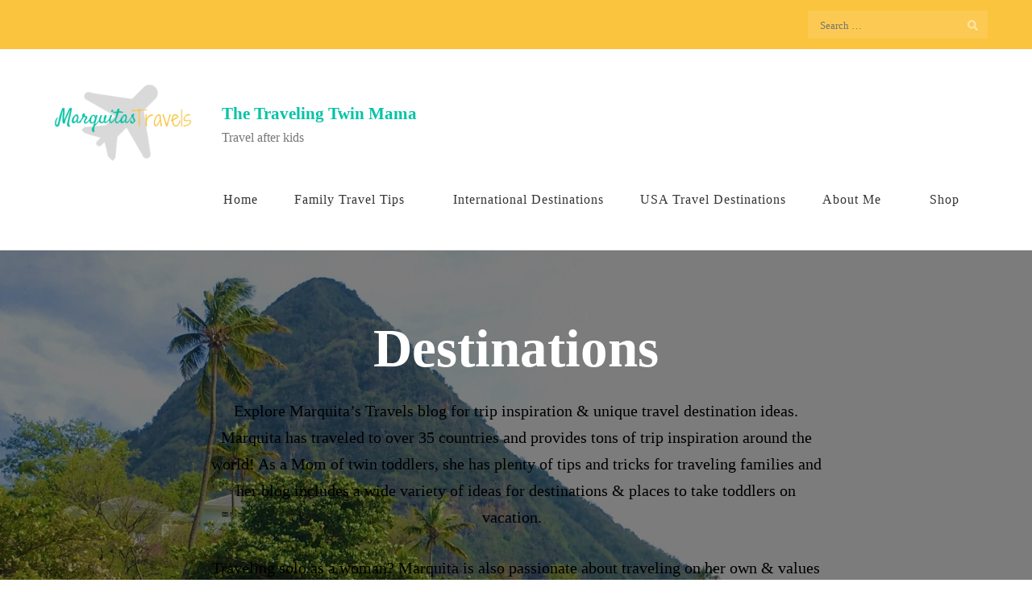

--- FILE ---
content_type: text/html; charset=UTF-8
request_url: https://www.marquitastravels.com/category/travel-destinations/
body_size: 72914
content:
    <!DOCTYPE html>
    <html lang="en-US" prefix="og: http://ogp.me/ns#">
    <head itemscope itemtype="http://schema.org/WebSite"><meta charset="UTF-8"><script>if(navigator.userAgent.match(/MSIE|Internet Explorer/i)||navigator.userAgent.match(/Trident\/7\..*?rv:11/i)){var href=document.location.href;if(!href.match(/[?&]nowprocket/)){if(href.indexOf("?")==-1){if(href.indexOf("#")==-1){document.location.href=href+"?nowprocket=1"}else{document.location.href=href.replace("#","?nowprocket=1#")}}else{if(href.indexOf("#")==-1){document.location.href=href+"&nowprocket=1"}else{document.location.href=href.replace("#","&nowprocket=1#")}}}}</script><script>(()=>{class RocketLazyLoadScripts{constructor(){this.v="2.0.4",this.userEvents=["keydown","keyup","mousedown","mouseup","mousemove","mouseover","mouseout","touchmove","touchstart","touchend","touchcancel","wheel","click","dblclick","input"],this.attributeEvents=["onblur","onclick","oncontextmenu","ondblclick","onfocus","onmousedown","onmouseenter","onmouseleave","onmousemove","onmouseout","onmouseover","onmouseup","onmousewheel","onscroll","onsubmit"]}async t(){this.i(),this.o(),/iP(ad|hone)/.test(navigator.userAgent)&&this.h(),this.u(),this.l(this),this.m(),this.k(this),this.p(this),this._(),await Promise.all([this.R(),this.L()]),this.lastBreath=Date.now(),this.S(this),this.P(),this.D(),this.O(),this.M(),await this.C(this.delayedScripts.normal),await this.C(this.delayedScripts.defer),await this.C(this.delayedScripts.async),await this.T(),await this.F(),await this.j(),await this.A(),window.dispatchEvent(new Event("rocket-allScriptsLoaded")),this.everythingLoaded=!0,this.lastTouchEnd&&await new Promise(t=>setTimeout(t,500-Date.now()+this.lastTouchEnd)),this.I(),this.H(),this.U(),this.W()}i(){this.CSPIssue=sessionStorage.getItem("rocketCSPIssue"),document.addEventListener("securitypolicyviolation",t=>{this.CSPIssue||"script-src-elem"!==t.violatedDirective||"data"!==t.blockedURI||(this.CSPIssue=!0,sessionStorage.setItem("rocketCSPIssue",!0))},{isRocket:!0})}o(){window.addEventListener("pageshow",t=>{this.persisted=t.persisted,this.realWindowLoadedFired=!0},{isRocket:!0}),window.addEventListener("pagehide",()=>{this.onFirstUserAction=null},{isRocket:!0})}h(){let t;function e(e){t=e}window.addEventListener("touchstart",e,{isRocket:!0}),window.addEventListener("touchend",function i(o){o.changedTouches[0]&&t.changedTouches[0]&&Math.abs(o.changedTouches[0].pageX-t.changedTouches[0].pageX)<10&&Math.abs(o.changedTouches[0].pageY-t.changedTouches[0].pageY)<10&&o.timeStamp-t.timeStamp<200&&(window.removeEventListener("touchstart",e,{isRocket:!0}),window.removeEventListener("touchend",i,{isRocket:!0}),"INPUT"===o.target.tagName&&"text"===o.target.type||(o.target.dispatchEvent(new TouchEvent("touchend",{target:o.target,bubbles:!0})),o.target.dispatchEvent(new MouseEvent("mouseover",{target:o.target,bubbles:!0})),o.target.dispatchEvent(new PointerEvent("click",{target:o.target,bubbles:!0,cancelable:!0,detail:1,clientX:o.changedTouches[0].clientX,clientY:o.changedTouches[0].clientY})),event.preventDefault()))},{isRocket:!0})}q(t){this.userActionTriggered||("mousemove"!==t.type||this.firstMousemoveIgnored?"keyup"===t.type||"mouseover"===t.type||"mouseout"===t.type||(this.userActionTriggered=!0,this.onFirstUserAction&&this.onFirstUserAction()):this.firstMousemoveIgnored=!0),"click"===t.type&&t.preventDefault(),t.stopPropagation(),t.stopImmediatePropagation(),"touchstart"===this.lastEvent&&"touchend"===t.type&&(this.lastTouchEnd=Date.now()),"click"===t.type&&(this.lastTouchEnd=0),this.lastEvent=t.type,t.composedPath&&t.composedPath()[0].getRootNode()instanceof ShadowRoot&&(t.rocketTarget=t.composedPath()[0]),this.savedUserEvents.push(t)}u(){this.savedUserEvents=[],this.userEventHandler=this.q.bind(this),this.userEvents.forEach(t=>window.addEventListener(t,this.userEventHandler,{passive:!1,isRocket:!0})),document.addEventListener("visibilitychange",this.userEventHandler,{isRocket:!0})}U(){this.userEvents.forEach(t=>window.removeEventListener(t,this.userEventHandler,{passive:!1,isRocket:!0})),document.removeEventListener("visibilitychange",this.userEventHandler,{isRocket:!0}),this.savedUserEvents.forEach(t=>{(t.rocketTarget||t.target).dispatchEvent(new window[t.constructor.name](t.type,t))})}m(){const t="return false",e=Array.from(this.attributeEvents,t=>"data-rocket-"+t),i="["+this.attributeEvents.join("],[")+"]",o="[data-rocket-"+this.attributeEvents.join("],[data-rocket-")+"]",s=(e,i,o)=>{o&&o!==t&&(e.setAttribute("data-rocket-"+i,o),e["rocket"+i]=new Function("event",o),e.setAttribute(i,t))};new MutationObserver(t=>{for(const n of t)"attributes"===n.type&&(n.attributeName.startsWith("data-rocket-")||this.everythingLoaded?n.attributeName.startsWith("data-rocket-")&&this.everythingLoaded&&this.N(n.target,n.attributeName.substring(12)):s(n.target,n.attributeName,n.target.getAttribute(n.attributeName))),"childList"===n.type&&n.addedNodes.forEach(t=>{if(t.nodeType===Node.ELEMENT_NODE)if(this.everythingLoaded)for(const i of[t,...t.querySelectorAll(o)])for(const t of i.getAttributeNames())e.includes(t)&&this.N(i,t.substring(12));else for(const e of[t,...t.querySelectorAll(i)])for(const t of e.getAttributeNames())this.attributeEvents.includes(t)&&s(e,t,e.getAttribute(t))})}).observe(document,{subtree:!0,childList:!0,attributeFilter:[...this.attributeEvents,...e]})}I(){this.attributeEvents.forEach(t=>{document.querySelectorAll("[data-rocket-"+t+"]").forEach(e=>{this.N(e,t)})})}N(t,e){const i=t.getAttribute("data-rocket-"+e);i&&(t.setAttribute(e,i),t.removeAttribute("data-rocket-"+e))}k(t){Object.defineProperty(HTMLElement.prototype,"onclick",{get(){return this.rocketonclick||null},set(e){this.rocketonclick=e,this.setAttribute(t.everythingLoaded?"onclick":"data-rocket-onclick","this.rocketonclick(event)")}})}S(t){function e(e,i){let o=e[i];e[i]=null,Object.defineProperty(e,i,{get:()=>o,set(s){t.everythingLoaded?o=s:e["rocket"+i]=o=s}})}e(document,"onreadystatechange"),e(window,"onload"),e(window,"onpageshow");try{Object.defineProperty(document,"readyState",{get:()=>t.rocketReadyState,set(e){t.rocketReadyState=e},configurable:!0}),document.readyState="loading"}catch(t){console.log("WPRocket DJE readyState conflict, bypassing")}}l(t){this.originalAddEventListener=EventTarget.prototype.addEventListener,this.originalRemoveEventListener=EventTarget.prototype.removeEventListener,this.savedEventListeners=[],EventTarget.prototype.addEventListener=function(e,i,o){o&&o.isRocket||!t.B(e,this)&&!t.userEvents.includes(e)||t.B(e,this)&&!t.userActionTriggered||e.startsWith("rocket-")||t.everythingLoaded?t.originalAddEventListener.call(this,e,i,o):(t.savedEventListeners.push({target:this,remove:!1,type:e,func:i,options:o}),"mouseenter"!==e&&"mouseleave"!==e||t.originalAddEventListener.call(this,e,t.savedUserEvents.push,o))},EventTarget.prototype.removeEventListener=function(e,i,o){o&&o.isRocket||!t.B(e,this)&&!t.userEvents.includes(e)||t.B(e,this)&&!t.userActionTriggered||e.startsWith("rocket-")||t.everythingLoaded?t.originalRemoveEventListener.call(this,e,i,o):t.savedEventListeners.push({target:this,remove:!0,type:e,func:i,options:o})}}J(t,e){this.savedEventListeners=this.savedEventListeners.filter(i=>{let o=i.type,s=i.target||window;return e!==o||t!==s||(this.B(o,s)&&(i.type="rocket-"+o),this.$(i),!1)})}H(){EventTarget.prototype.addEventListener=this.originalAddEventListener,EventTarget.prototype.removeEventListener=this.originalRemoveEventListener,this.savedEventListeners.forEach(t=>this.$(t))}$(t){t.remove?this.originalRemoveEventListener.call(t.target,t.type,t.func,t.options):this.originalAddEventListener.call(t.target,t.type,t.func,t.options)}p(t){let e;function i(e){return t.everythingLoaded?e:e.split(" ").map(t=>"load"===t||t.startsWith("load.")?"rocket-jquery-load":t).join(" ")}function o(o){function s(e){const s=o.fn[e];o.fn[e]=o.fn.init.prototype[e]=function(){return this[0]===window&&t.userActionTriggered&&("string"==typeof arguments[0]||arguments[0]instanceof String?arguments[0]=i(arguments[0]):"object"==typeof arguments[0]&&Object.keys(arguments[0]).forEach(t=>{const e=arguments[0][t];delete arguments[0][t],arguments[0][i(t)]=e})),s.apply(this,arguments),this}}if(o&&o.fn&&!t.allJQueries.includes(o)){const e={DOMContentLoaded:[],"rocket-DOMContentLoaded":[]};for(const t in e)document.addEventListener(t,()=>{e[t].forEach(t=>t())},{isRocket:!0});o.fn.ready=o.fn.init.prototype.ready=function(i){function s(){parseInt(o.fn.jquery)>2?setTimeout(()=>i.bind(document)(o)):i.bind(document)(o)}return"function"==typeof i&&(t.realDomReadyFired?!t.userActionTriggered||t.fauxDomReadyFired?s():e["rocket-DOMContentLoaded"].push(s):e.DOMContentLoaded.push(s)),o([])},s("on"),s("one"),s("off"),t.allJQueries.push(o)}e=o}t.allJQueries=[],o(window.jQuery),Object.defineProperty(window,"jQuery",{get:()=>e,set(t){o(t)}})}P(){const t=new Map;document.write=document.writeln=function(e){const i=document.currentScript,o=document.createRange(),s=i.parentElement;let n=t.get(i);void 0===n&&(n=i.nextSibling,t.set(i,n));const c=document.createDocumentFragment();o.setStart(c,0),c.appendChild(o.createContextualFragment(e)),s.insertBefore(c,n)}}async R(){return new Promise(t=>{this.userActionTriggered?t():this.onFirstUserAction=t})}async L(){return new Promise(t=>{document.addEventListener("DOMContentLoaded",()=>{this.realDomReadyFired=!0,t()},{isRocket:!0})})}async j(){return this.realWindowLoadedFired?Promise.resolve():new Promise(t=>{window.addEventListener("load",t,{isRocket:!0})})}M(){this.pendingScripts=[];this.scriptsMutationObserver=new MutationObserver(t=>{for(const e of t)e.addedNodes.forEach(t=>{"SCRIPT"!==t.tagName||t.noModule||t.isWPRocket||this.pendingScripts.push({script:t,promise:new Promise(e=>{const i=()=>{const i=this.pendingScripts.findIndex(e=>e.script===t);i>=0&&this.pendingScripts.splice(i,1),e()};t.addEventListener("load",i,{isRocket:!0}),t.addEventListener("error",i,{isRocket:!0}),setTimeout(i,1e3)})})})}),this.scriptsMutationObserver.observe(document,{childList:!0,subtree:!0})}async F(){await this.X(),this.pendingScripts.length?(await this.pendingScripts[0].promise,await this.F()):this.scriptsMutationObserver.disconnect()}D(){this.delayedScripts={normal:[],async:[],defer:[]},document.querySelectorAll("script[type$=rocketlazyloadscript]").forEach(t=>{t.hasAttribute("data-rocket-src")?t.hasAttribute("async")&&!1!==t.async?this.delayedScripts.async.push(t):t.hasAttribute("defer")&&!1!==t.defer||"module"===t.getAttribute("data-rocket-type")?this.delayedScripts.defer.push(t):this.delayedScripts.normal.push(t):this.delayedScripts.normal.push(t)})}async _(){await this.L();let t=[];document.querySelectorAll("script[type$=rocketlazyloadscript][data-rocket-src]").forEach(e=>{let i=e.getAttribute("data-rocket-src");if(i&&!i.startsWith("data:")){i.startsWith("//")&&(i=location.protocol+i);try{const o=new URL(i).origin;o!==location.origin&&t.push({src:o,crossOrigin:e.crossOrigin||"module"===e.getAttribute("data-rocket-type")})}catch(t){}}}),t=[...new Map(t.map(t=>[JSON.stringify(t),t])).values()],this.Y(t,"preconnect")}async G(t){if(await this.K(),!0!==t.noModule||!("noModule"in HTMLScriptElement.prototype))return new Promise(e=>{let i;function o(){(i||t).setAttribute("data-rocket-status","executed"),e()}try{if(navigator.userAgent.includes("Firefox/")||""===navigator.vendor||this.CSPIssue)i=document.createElement("script"),[...t.attributes].forEach(t=>{let e=t.nodeName;"type"!==e&&("data-rocket-type"===e&&(e="type"),"data-rocket-src"===e&&(e="src"),i.setAttribute(e,t.nodeValue))}),t.text&&(i.text=t.text),t.nonce&&(i.nonce=t.nonce),i.hasAttribute("src")?(i.addEventListener("load",o,{isRocket:!0}),i.addEventListener("error",()=>{i.setAttribute("data-rocket-status","failed-network"),e()},{isRocket:!0}),setTimeout(()=>{i.isConnected||e()},1)):(i.text=t.text,o()),i.isWPRocket=!0,t.parentNode.replaceChild(i,t);else{const i=t.getAttribute("data-rocket-type"),s=t.getAttribute("data-rocket-src");i?(t.type=i,t.removeAttribute("data-rocket-type")):t.removeAttribute("type"),t.addEventListener("load",o,{isRocket:!0}),t.addEventListener("error",i=>{this.CSPIssue&&i.target.src.startsWith("data:")?(console.log("WPRocket: CSP fallback activated"),t.removeAttribute("src"),this.G(t).then(e)):(t.setAttribute("data-rocket-status","failed-network"),e())},{isRocket:!0}),s?(t.fetchPriority="high",t.removeAttribute("data-rocket-src"),t.src=s):t.src="data:text/javascript;base64,"+window.btoa(unescape(encodeURIComponent(t.text)))}}catch(i){t.setAttribute("data-rocket-status","failed-transform"),e()}});t.setAttribute("data-rocket-status","skipped")}async C(t){const e=t.shift();return e?(e.isConnected&&await this.G(e),this.C(t)):Promise.resolve()}O(){this.Y([...this.delayedScripts.normal,...this.delayedScripts.defer,...this.delayedScripts.async],"preload")}Y(t,e){this.trash=this.trash||[];let i=!0;var o=document.createDocumentFragment();t.forEach(t=>{const s=t.getAttribute&&t.getAttribute("data-rocket-src")||t.src;if(s&&!s.startsWith("data:")){const n=document.createElement("link");n.href=s,n.rel=e,"preconnect"!==e&&(n.as="script",n.fetchPriority=i?"high":"low"),t.getAttribute&&"module"===t.getAttribute("data-rocket-type")&&(n.crossOrigin=!0),t.crossOrigin&&(n.crossOrigin=t.crossOrigin),t.integrity&&(n.integrity=t.integrity),t.nonce&&(n.nonce=t.nonce),o.appendChild(n),this.trash.push(n),i=!1}}),document.head.appendChild(o)}W(){this.trash.forEach(t=>t.remove())}async T(){try{document.readyState="interactive"}catch(t){}this.fauxDomReadyFired=!0;try{await this.K(),this.J(document,"readystatechange"),document.dispatchEvent(new Event("rocket-readystatechange")),await this.K(),document.rocketonreadystatechange&&document.rocketonreadystatechange(),await this.K(),this.J(document,"DOMContentLoaded"),document.dispatchEvent(new Event("rocket-DOMContentLoaded")),await this.K(),this.J(window,"DOMContentLoaded"),window.dispatchEvent(new Event("rocket-DOMContentLoaded"))}catch(t){console.error(t)}}async A(){try{document.readyState="complete"}catch(t){}try{await this.K(),this.J(document,"readystatechange"),document.dispatchEvent(new Event("rocket-readystatechange")),await this.K(),document.rocketonreadystatechange&&document.rocketonreadystatechange(),await this.K(),this.J(window,"load"),window.dispatchEvent(new Event("rocket-load")),await this.K(),window.rocketonload&&window.rocketonload(),await this.K(),this.allJQueries.forEach(t=>t(window).trigger("rocket-jquery-load")),await this.K(),this.J(window,"pageshow");const t=new Event("rocket-pageshow");t.persisted=this.persisted,window.dispatchEvent(t),await this.K(),window.rocketonpageshow&&window.rocketonpageshow({persisted:this.persisted})}catch(t){console.error(t)}}async K(){Date.now()-this.lastBreath>45&&(await this.X(),this.lastBreath=Date.now())}async X(){return document.hidden?new Promise(t=>setTimeout(t)):new Promise(t=>requestAnimationFrame(t))}B(t,e){return e===document&&"readystatechange"===t||(e===document&&"DOMContentLoaded"===t||(e===window&&"DOMContentLoaded"===t||(e===window&&"load"===t||e===window&&"pageshow"===t)))}static run(){(new RocketLazyLoadScripts).t()}}RocketLazyLoadScripts.run()})();</script>
	    
    <meta name="viewport" content="width=device-width, initial-scale=1">
    <link rel="profile" href="http://gmpg.org/xfn/11">
    <meta name='robots' content='index, follow, max-image-preview:large, max-snippet:-1, max-video-preview:-1' />

	<!-- This site is optimized with the Yoast SEO plugin v26.8 - https://yoast.com/product/yoast-seo-wordpress/ -->
	<title>Travel Destinations &amp; Trip Ideas for Solo Female Travelers &amp; Families</title>
<link crossorigin data-rocket-preload as="font" href="https://www.marquitastravels.com/wp-content/plugins/jquery-pin-it-button-for-images/css/fonts/jpibfi-font.ttf?ifsn2k" rel="preload">
<link crossorigin data-rocket-preload as="font" href="https://fonts.gstatic.com/s/dancingscript/v9/If2RXTr6YS-zF4S-kcSWSVi_szLviuEViw.woff2" rel="preload">
<link crossorigin data-rocket-preload as="font" href="https://fonts.gstatic.com/s/dancingscript/v9/If2RXTr6YS-zF4S-kcSWSVi_szLuiuEViw.woff2" rel="preload">
<link crossorigin data-rocket-preload as="font" href="https://fonts.gstatic.com/s/dancingscript/v9/If2RXTr6YS-zF4S-kcSWSVi_szLgiuE.woff2" rel="preload">
<style id="wpr-usedcss">img:is([sizes=auto i],[sizes^="auto," i]){contain-intrinsic-size:3000px 1500px}:root{--wp--preset--aspect-ratio--square:1;--wp--preset--aspect-ratio--4-3:4/3;--wp--preset--aspect-ratio--3-4:3/4;--wp--preset--aspect-ratio--3-2:3/2;--wp--preset--aspect-ratio--2-3:2/3;--wp--preset--aspect-ratio--16-9:16/9;--wp--preset--aspect-ratio--9-16:9/16;--wp--preset--color--black:#000000;--wp--preset--color--cyan-bluish-gray:#abb8c3;--wp--preset--color--white:#ffffff;--wp--preset--color--pale-pink:#f78da7;--wp--preset--color--vivid-red:#cf2e2e;--wp--preset--color--luminous-vivid-orange:#ff6900;--wp--preset--color--luminous-vivid-amber:#fcb900;--wp--preset--color--light-green-cyan:#7bdcb5;--wp--preset--color--vivid-green-cyan:#00d084;--wp--preset--color--pale-cyan-blue:#8ed1fc;--wp--preset--color--vivid-cyan-blue:#0693e3;--wp--preset--color--vivid-purple:#9b51e0;--wp--preset--color--primary:var(--primary-color, #01c3a6);--wp--preset--color--secondary:var(--secondary-color, #fbc43e);--wp--preset--color--primary-acc:var(--primary-acc-color, #ffffff);--wp--preset--color--secondary-acc:var(--secondary-acc-color, #ffffff);--wp--preset--color--body-font:var(--font-color, #000000);--wp--preset--color--heading:var(--heading-color, #111111);--wp--preset--color--site-bg:var(--background-color, 000000);--wp--preset--gradient--vivid-cyan-blue-to-vivid-purple:linear-gradient(135deg,rgba(6, 147, 227, 1) 0%,rgb(155, 81, 224) 100%);--wp--preset--gradient--light-green-cyan-to-vivid-green-cyan:linear-gradient(135deg,rgb(122, 220, 180) 0%,rgb(0, 208, 130) 100%);--wp--preset--gradient--luminous-vivid-amber-to-luminous-vivid-orange:linear-gradient(135deg,rgba(252, 185, 0, 1) 0%,rgba(255, 105, 0, 1) 100%);--wp--preset--gradient--luminous-vivid-orange-to-vivid-red:linear-gradient(135deg,rgba(255, 105, 0, 1) 0%,rgb(207, 46, 46) 100%);--wp--preset--gradient--very-light-gray-to-cyan-bluish-gray:linear-gradient(135deg,rgb(238, 238, 238) 0%,rgb(169, 184, 195) 100%);--wp--preset--gradient--cool-to-warm-spectrum:linear-gradient(135deg,rgb(74, 234, 220) 0%,rgb(151, 120, 209) 20%,rgb(207, 42, 186) 40%,rgb(238, 44, 130) 60%,rgb(251, 105, 98) 80%,rgb(254, 248, 76) 100%);--wp--preset--gradient--blush-light-purple:linear-gradient(135deg,rgb(255, 206, 236) 0%,rgb(152, 150, 240) 100%);--wp--preset--gradient--blush-bordeaux:linear-gradient(135deg,rgb(254, 205, 165) 0%,rgb(254, 45, 45) 50%,rgb(107, 0, 62) 100%);--wp--preset--gradient--luminous-dusk:linear-gradient(135deg,rgb(255, 203, 112) 0%,rgb(199, 81, 192) 50%,rgb(65, 88, 208) 100%);--wp--preset--gradient--pale-ocean:linear-gradient(135deg,rgb(255, 245, 203) 0%,rgb(182, 227, 212) 50%,rgb(51, 167, 181) 100%);--wp--preset--gradient--electric-grass:linear-gradient(135deg,rgb(202, 248, 128) 0%,rgb(113, 206, 126) 100%);--wp--preset--gradient--midnight:linear-gradient(135deg,rgb(2, 3, 129) 0%,rgb(40, 116, 252) 100%);--wp--preset--font-size--small:13px;--wp--preset--font-size--medium:20px;--wp--preset--font-size--large:36px;--wp--preset--font-size--x-large:42px;--wp--preset--spacing--20:0.44rem;--wp--preset--spacing--30:0.67rem;--wp--preset--spacing--40:1rem;--wp--preset--spacing--50:1.5rem;--wp--preset--spacing--60:2.25rem;--wp--preset--spacing--70:3.38rem;--wp--preset--spacing--80:5.06rem;--wp--preset--shadow--natural:6px 6px 9px rgba(0, 0, 0, .2);--wp--preset--shadow--deep:12px 12px 50px rgba(0, 0, 0, .4);--wp--preset--shadow--sharp:6px 6px 0px rgba(0, 0, 0, .2);--wp--preset--shadow--outlined:6px 6px 0px -3px rgba(255, 255, 255, 1),6px 6px rgba(0, 0, 0, 1);--wp--preset--shadow--crisp:6px 6px 0px rgba(0, 0, 0, 1)}.widget-area ul{margin:0;padding:0;list-style:none}html{line-height:1.15;-webkit-text-size-adjust:100%}h1{font-size:2em;margin:.67em 0}a{background-color:#fff0}img{border-style:none}button,input{font-family:inherit;font-size:100%;line-height:1.15;margin:0}button,input{overflow:visible}button{text-transform:none}body,button,input{color:var(--font-color);font-family:Montserrat,sans-serif;font-size:18px;line-height:1.65;font-weight:400}h1{clear:both;margin:.5em 0;color:var(--heading-color);font-family:var(--secondary-font)}i{font-style:italic}html{box-sizing:border-box}ul{margin:0 0 1.5em 3em}ul{list-style:disc}img{height:auto;max-width:100%;vertical-align:top}button,input[type=submit]{border:none;border-radius:0;background:var(--heading-color);color:#fff;font-size:.7778em;line-height:1.5em;padding:15px 35px;min-height:50px;text-transform:uppercase;letter-spacing:1px;white-space:normal}input[type=search]{color:#222;border:1px solid #e7eaf5;border-radius:0;padding:10px 15px;width:100%;font-size:.7778em;height:50px}a{color:#e4bfb6;text-decoration:none}.container:after,.container:before,.site-content:after,.site-content:before{content:"";display:table;table-layout:fixed}.container:after,.site-content:after{clear:both}.skip-link,.skip-link:visited{position:absolute;top:-999px;left:20px;background:#f7f7f7;border:1px solid rgba(0,0,0,.1);font-size:.8888em;font-weight:600;padding:10px 20px;color:#000;border-radius:5px;z-index:-1;text-decoration:none}.widget ul{margin:0;padding:0;list-style:none}.back-to-top{padding:0;min-height:auto;position:fixed;bottom:0;right:30px;width:40px;height:40px;background:#a5a8b2;text-align:center;line-height:40px;border-radius:100%;color:#fff;font-size:1.1112em;opacity:0;visibility:hidden;z-index:999}.site-header .second-custom-logo-link{display:none}.search-form .search-field{height:50px;border:none;background:0 0;font-size:.8888em;font-weight:400}.search-form .search-submit{width:30px;padding:0;height:50px;border:none;background-color:#fff0;overflow:hidden;background-image:url(data:image/svg+xml;\ utf-8,\ <svg\ xmlns=\"http://www.w3.org/2000/svg\"\ viewBox=\"0\ 0\ 512\ 512\"><path\ fill=\"%23777\"\ d=\"M508.5\ 468.9L387.1\ 347.5c-2.3-2.3-5.3-3.5-8.5-3.5h-13.2c31.5-36.5\ 50.6-84\ 50.6-136C416\ 93.1\ 322.9\ 0\ 208\ 0S0\ 93.1\ 0\ 208s93.1\ 208\ 208\ 208c52\ 0\ 99.5-19.1\ 136-50.6v13.2c0\ 3.2\ 1.3\ 6.2\ 3.5\ 8.5l121.4\ 121.4c4.7\ 4.7\ 12.3\ 4.7\ 17\ 0l22.6-22.6c4.7-4.7\ 4.7-12.3\ 0-17zM208\ 368c-88.4\ 0-160-71.6-160-160S119.6\ 48\ 208\ 48s160\ 71.6\ 160\ 160-71.6\ 160-160\ 160z\"></path></svg>);background-repeat:no-repeat;background-size:20px;background-position:left center;text-indent:50px;white-space:nowrap}button.toggle-btn{display:none}.main-navigation ul{margin:0;padding:0;list-style:none}.main-navigation ul li a:after{content:"";background:#e4bfb6;width:50%;height:2px;position:absolute;bottom:0;left:0;right:0;margin:0 auto;opacity:0;visibility:hidden}.main-navigation ul ul{position:absolute;top:100%;left:0;background:#fff;width:220px;box-shadow:0 2px 4px rgba(0,0,0,.1);opacity:0;clip:rect(1px,1px,1px,1px);z-index:999}.main-navigation ul ul li a:after{display:none}.header-five .header-t .search-form .search-submit{height:32px;background-size:13px;min-height:auto;width:25px;background-image:url(data:image/svg+xml;\ utf-8,\ <svg\ xmlns=\"http://www.w3.org/2000/svg\"\ viewBox=\"0\ 0\ 512\ 512\"><path\ fill=\"rgba\(255,255,255,0.5\)\"\ d=\"M505\ 442.7L405.3\ 343c-4.5-4.5-10.6-7-17-7H372c27.6-35.3\ 44-79.7\ 44-128C416\ 93.1\ 322.9\ 0\ 208\ 0S0\ 93.1\ 0\ 208s93.1\ 208\ 208\ 208c48.3\ 0\ 92.7-16.4\ 128-44v16.3c0\ 6.4\ 2.5\ 12.5\ 7\ 17l99.7\ 99.7c9.4\ 9.4\ 24.6\ 9.4\ 33.9\ 0l28.3-28.3c9.4-9.4\ 9.4-24.6.1-34zM208\ 336c-70.7\ 0-128-57.2-128-128\ 0-70.7\ 57.2-128\ 128-128\ 70.7\ 0\ 128\ 57.2\ 128\ 128\ 0\ 70.7-57.2\ 128-128\ 128z\"></path></svg>)}@media screen and (max-width:1024px){.container{width:min(100%,var(--container-width));padding-left:15px;padding-right:15px}button.toggle-btn{display:block;padding:0;width:25px;height:25px;min-height:auto;position:relative;background:0 0!important}button.toggle-btn .toggle-bar{background:var(--heading-color);width:20px;height:2px;position:absolute;top:0;left:0;right:0;bottom:0;margin:auto}button.toggle-btn .toggle-bar:first-child{top:-12px}button.toggle-btn .toggle-bar:last-child{bottom:-12px}.header-five .header-t,.site-header .main-navigation ul{display:none}.responsive-nav{display:block;position:fixed;top:0;left:0;width:320px;height:100%;z-index:9999999;background:#fff;box-shadow:0 0 10px rgba(0,0,0,.2);overflow-y:auto;overflow-x:hidden;padding:60px 0 40px;visibility:hidden;-webkit-transform:translateX(-100%);-moz-transform:translateX(-100%);transform:translateX(-100%)}.responsive-nav .main-navigation button.toggle-btn{position:absolute;top:20px;right:20px}.responsive-nav .main-navigation button.toggle-btn .toggle-bar{background:var(--heading-color);top:0;bottom:0;-webkit-transform:rotate(45deg);-moz-transform:rotate(45deg);transform:rotate(45deg)}.responsive-nav .main-navigation button.toggle-btn .toggle-bar:nth-child(2){display:none}.responsive-nav .main-navigation button.toggle-btn .toggle-bar:last-child{-webkit-transform:rotate(-45deg);-moz-transform:rotate(-45deg);transform:rotate(-45deg)}.responsive-nav .main-navigation .nav-menu{border-top:1px solid rgba(0,0,0,.1);padding-top:10px}.responsive-nav .main-navigation ul li{display:block;font-weight:700}.responsive-nav .main-navigation ul li a{display:block;padding-top:10px;padding-bottom:10px}.responsive-nav .main-navigation ul li a::after{display:none}.responsive-nav .main-navigation ul ul{width:100%;position:static;opacity:1;visibility:visible;background:rgba(0,0,0,.02);box-shadow:none;display:none}.responsive-nav .main-navigation ul ul li a{border-bottom:none}.responsive-nav .search-form-wrap{border-top:1px solid rgba(0,0,0,.1);padding:30px 20px 0}.responsive-nav .search-form{background:0 0;border-radius:0}.responsive-nav .search-form label{width:calc(100% - 50px)}.responsive-nav .search-form .search-field{border:1px solid rgba(0,0,0,.1);border-right:none;font-size:.7778em}.responsive-nav .search-form .search-submit{width:50px;background-position:center;background-color:#e4bfb6;background-image:url(data:image/svg+xml;\ utf-8,\ <svg\ xmlns=\"http://www.w3.org/2000/svg\"\ viewBox=\"0\ 0\ 512\ 512\"><path\ fill=\"%23111\"\ d=\"M505\ 442.7L405.3\ 343c-4.5-4.5-10.6-7-17-7H372c27.6-35.3\ 44-79.7\ 44-128C416\ 93.1\ 322.9\ 0\ 208\ 0S0\ 93.1\ 0\ 208s93.1\ 208\ 208\ 208c48.3\ 0\ 92.7-16.4\ 128-44v16.3c0\ 6.4\ 2.5\ 12.5\ 7\ 17l99.7\ 99.7c9.4\ 9.4\ 24.6\ 9.4\ 33.9\ 0l28.3-28.3c9.4-9.4\ 9.4-24.6.1-34zM208\ 336c-70.7\ 0-128-57.2-128-128\ 0-70.7\ 57.2-128\ 128-128\ 70.7\ 0\ 128\ 57.2\ 128\ 128\ 0\ 70.7-57.2\ 128-128\ 128z\"></path></svg>)}.responsive-nav .header-social{text-align:center;padding-top:25px}}@media screen and (max-width:767px){.container{width:min(100%,var(--container-width))}.back-to-top{right:10px;bottom:50px}.site-content>.page-header .container{padding-top:60px;padding-bottom:60px;max-width:500px}.site-content>.page-header .page-title{font-size:2.2223em}.site-header .text-image .custom-logo-link{max-width:70px}}.formkit-form[data-uid=f2c51881a4] ul:not([template-default]){color:inherit;font-style:initial}.widget_bttk_author_bio{text-align:center}.widget_bttk_author_bio .image-holder img{vertical-align:top;width:100%;height:100%;object-fit:cover}.widget_bttk_author_bio .image-holder{margin:0 0 30px}.widget_bttk_author_bio .title-holder{line-height:32px;margin:0 0 20px}.widget_bttk_author_bio .readmore{background:#ccc;margin:0 0 30px}.widget_bttk_image_text_widget ul li{position:relative}.widget_bttk_image_text_widget ul li .btn-readmore{position:absolute;text-align:center;color:#fff;background:#111;text-transform:uppercase;letter-spacing:1px;-webkit-transform:translate(-50%,-50%);-moz-transform:translate(-50%,-50%);transform:translate(-50%,-50%);-webkit-transition:.2s;-moz-transition:.2s;transition:ease .2s;background:#fff;color:var(--heading-color);border:0;width:initial;top:auto;bottom:-23px;left:auto;right:auto;box-shadow:0 3px 20px rgba(0,0,0,.1);padding:10px 30px;max-width:90%;margin:0 auto;z-index:99;-webkit-transform:none;-moz-transform:none;transform:none}.main-navigation ul,.widget ul,.widget-area ul{margin:0;padding:0;list-style:none}.widget-area ul li{margin:0 0 20px}@font-face{font-display:swap;font-family:jpibfi-font;src:url(https://www.marquitastravels.com/wp-content/plugins/jquery-pin-it-button-for-images/css/fonts/jpibfi-font.eot?ifsn2k);src:url(https://www.marquitastravels.com/wp-content/plugins/jquery-pin-it-button-for-images/css/fonts/jpibfi-font.eot?ifsn2k#iefix) format("embedded-opentype"),url(https://www.marquitastravels.com/wp-content/plugins/jquery-pin-it-button-for-images/css/fonts/jpibfi-font.ttf?ifsn2k) format("truetype"),url(https://www.marquitastravels.com/wp-content/plugins/jquery-pin-it-button-for-images/css/fonts/jpibfi-font.woff?ifsn2k) format("woff"),url(https://www.marquitastravels.com/wp-content/plugins/jquery-pin-it-button-for-images/css/fonts/jpibfi-font.svg?ifsn2k#jpibfi-font) format("svg");font-weight:400;font-style:normal}html{line-height:1.15;-webkit-text-size-adjust:100%;box-sizing:border-box}:root{--primary-color:#e4bfb6;--primary-color-rgb:209,143,127;--primary-font:'Montserrat',sans-serif;--font-color:#343434;--font-color-rgb:52,52,52;--secondary-font:'Cormorant Garamond',serif;--secondary-color:#d18f7f;--secondary-color-rgb:228,191,182;--heading-color-rgb:rgb(17, 17, 17)}body{margin:0}a{background-color:#fff0;color:#e4bfb6;text-decoration:none;-webkit-transition:.35s;-moz-transition:.35s;transition:all ease .35s}img{border-style:none;height:auto;max-width:100%;vertical-align:top}button,input{margin:0;overflow:visible}[type=submit],button{-webkit-appearance:button}[type=submit]::-moz-focus-inner,button::-moz-focus-inner{border-style:none;padding:0}[type=submit]:-moz-focusring,button:-moz-focusring{outline:ButtonText dotted 1px}[type=search]{-webkit-appearance:textfield;outline-offset:-2px}[type=search]::-webkit-search-decoration{-webkit-appearance:none}::-webkit-file-upload-button{-webkit-appearance:button;font:inherit}body,input{font-size:18px;line-height:1.65}body,button,input{color:var(--font-color);font-family:Montserrat,sans-serif;font-weight:400}h1,h2{margin:.5em 0}h1,h2,h3{clear:both;color:var(--heading-color);font-family:var(--secondary-font)}h1{font-size:2.7223em;line-height:1.49em}h2,h3{font-size:2.1665em;line-height:1.26em}h3{font-size:1.7223em;margin:.65em 0}p{margin-bottom:1.5em}em,i{font-style:italic}code,pre{font-size:15px;font-size:.9375rem}pre{background:#eee;font-family:"Courier 10 Pitch",Courier,monospace;line-height:1.6;margin-bottom:1.6em;max-width:100%;overflow:auto;padding:1.6em}code{font-family:Monaco,Consolas,"Andale Mono","DejaVu Sans Mono",monospace}*,:after,:before{box-sizing:inherit}body{background:#fff}ul{margin:0 0 1.5em 3em;list-style:disc}li>ul{margin-bottom:0;margin-left:1.5em}button,input[type=submit]{border:0;border-radius:0;background:var(--heading-color);color:#fff;font-size:.7778em;line-height:1.5em;padding:15px 35px;cursor:pointer;min-height:50px;text-transform:uppercase;letter-spacing:1px;white-space:normal;-webkit-transition:.35s;-moz-transition:.35s;transition:all ease .35s}button:hover,input[type=submit]:hover{background:#e4bfb6}button:active,button:focus,input[type=submit]:active,input[type=submit]:focus{outline:dotted 1px}input[type=email],input[type=search],input[type=text]{color:#222;border:1px solid #e7eaf5;border-radius:0;padding:10px 15px;width:100%;font-size:.7778em;height:50px}input[type=email]:focus,input[type=search]:focus,input[type=text]:focus{color:var(--heading-color)}#secondary .widget ul li a:hover,a:hover,article .entry-title a:hover{color:#e4bfb6}a:active,a:hover{outline:0}a:focus{outline:dotted 1px}.screen-reader-text{border:0;clip:rect(1px,1px,1px,1px);clip-path:inset(50%);height:1px;margin:-1px;overflow:hidden;padding:0;position:absolute!important;width:1px;word-wrap:normal!important}.screen-reader-text:focus{background-color:#f1f1f1;border-radius:3px;box-shadow:0 0 2px 2px rgba(0,0,0,.6);clip:auto!important;clip-path:none;color:#21759b;display:block;font-size:14px;font-size:.875rem;font-weight:700;height:auto;left:5px;line-height:normal;padding:15px 23px 14px;text-decoration:none;top:5px;width:auto;z-index:100000}.container:after,.container:before,.site-content:after,.site-content:before,.site-footer:after,.site-footer:before{content:"";display:table;table-layout:fixed}.container:after,.site-content:after,.site-footer:after{clear:both}.widget{margin:0 0 60px}#secondary .widget:last-child{margin-bottom:0}.post{margin:0}.updated:not(.published){display:none}.custom-logo-link{display:inline-block}.skip-link,.skip-link:hover,.skip-link:visited{position:absolute;top:-999px;left:20px;background:#f7f7f7;border:1px solid rgba(0,0,0,.1);font-size:.8888em;font-weight:600;padding:10px 20px;color:#000;border-radius:5px;z-index:-1;text-decoration:none;-webkit-transition:none;-moz-transition:none;transition:none}.skip-link:active,.skip-link:focus{top:50px;z-index:999999}.container{width:min(100%,var(--container-width));margin:0 auto}.responsive-nav{display:none}#secondary .widget .widget-title{margin-top:0;margin-bottom:30px;padding-left:20px;font-size:.7778em;font-weight:700;position:relative;line-height:1.3em;color:#111;letter-spacing:1px;font-family:var(--primary-font);z-index:1}#secondary .widget .widget-title::after{content:"";background:rgba(0,0,0,.2);height:2px;width:100%;position:absolute;bottom:3px;left:0;z-index:-1}#secondary .widget ul li{display:block;font-size:.8888em;border-bottom:1px dotted rgba(0,0,0,.15);margin-bottom:12px;padding-bottom:12px}#secondary .widget ul li:last-child{border-bottom:none;padding-bottom:0;margin-bottom:0}.widget_nav_menu ul li{position:relative;padding-left:20px}.widget_nav_menu ul li::before{content:"";width:6px;height:6px;background:#e4bfb6;position:absolute;top:12px;left:0}#secondary .widget ul li a{color:#353535}.site-content>.page-header{background-size:cover;position:relative;z-index:1;text-align:center}.site-content>.page-header::before{content:"";background:rgba(0,0,0,.5);position:absolute;top:0;left:0;width:100%;height:100%;z-index:-1}.site-content>.page-header .container{padding-top:80px;padding-bottom:80px;max-width:770px}.site-content>.page-header .page-title{margin-top:0;margin-bottom:0;font-size:3.3335em;font-weight:700;color:#fff;line-height:1.25em}.top-bar{background:rgba(var(--primary-color-rgb),.08)}.breadcrumb-wrapper{font-size:.7778em;padding:10px 0}.breadcrumb-wrapper .separator,.breadcrumb-wrapper a{display:inline-block;color:#a7a7a7}.breadcrumb-wrapper .separator{margin:0 7px;vertical-align:middle;width:5px}.breadcrumb-wrapper .current,.breadcrumb-wrapper a:hover{color:#d18f7f}#crumbs .current a{pointer-events:none;color:var(--heading-color)}.back-to-top{padding:0;min-height:auto;position:fixed;bottom:0;right:30px;width:40px;height:40px;background:#a5a8b2;text-align:center;line-height:40px;border-radius:100%;cursor:pointer;color:#fff;font-size:1.1112em;opacity:0;visibility:hidden;z-index:999;-webkit-transition:.35s;-moz-transition:.35s;transition:all ease .35s}.pagination{margin-top:20px}#primary,#secondary{margin-top:80px;margin-bottom:80px;word-break:break-word}.rightsidebar #primary{float:left;width:calc(100% - 330px);padding-right:60px}#secondary{width:330px;float:left}.site-header:not(.header-one){border-bottom:1px solid rgba(0,0,0,.1)}.main-navigation ul ul li a:after,.site-header .second-custom-logo-link,button.toggle-btn{display:none}.header-search{position:relative;min-height:50px;display:flex;align-items:center}.search-form{display:flex;flex:1;flex-wrap:wrap;background:#f5f5f5;border-radius:5px}.search-form label{width:calc(100% - 30px)}.search-form .search-field{height:50px;border:0;background:0 0;font-size:.8888em;font-weight:400}.search-form .search-submit{width:30px;padding:0;height:50px;border:0;background-color:#fff0;overflow:hidden;background-image:url('data:image/svg+xml; utf-8, <svg xmlns="http://www.w3.org/2000/svg" viewBox="0 0 512 512"><path fill="%23777" d="M508.5 468.9L387.1 347.5c-2.3-2.3-5.3-3.5-8.5-3.5h-13.2c31.5-36.5 50.6-84 50.6-136C416 93.1 322.9 0 208 0S0 93.1 0 208s93.1 208 208 208c52 0 99.5-19.1 136-50.6v13.2c0 3.2 1.3 6.2 3.5 8.5l121.4 121.4c4.7 4.7 12.3 4.7 17 0l22.6-22.6c4.7-4.7 4.7-12.3 0-17zM208 368c-88.4 0-160-71.6-160-160S119.6 48 208 48s160 71.6 160 160-71.6 160-160 160z"></path></svg>');background-repeat:no-repeat;background-size:20px;background-position:left center;text-indent:50px;white-space:nowrap}.search-form .search-submit:active,.search-form .search-submit:focus,.search-form .search-submit:hover{background-image:url('data:image/svg+xml; utf-8, <svg xmlns="http://www.w3.org/2000/svg" viewBox="0 0 512 512"><path fill="%23333" d="M508.5 468.9L387.1 347.5c-2.3-2.3-5.3-3.5-8.5-3.5h-13.2c31.5-36.5 50.6-84 50.6-136C416 93.1 322.9 0 208 0S0 93.1 0 208s93.1 208 208 208c52 0 99.5-19.1 136-50.6v13.2c0 3.2 1.3 6.2 3.5 8.5l121.4 121.4c4.7 4.7 12.3 4.7 17 0l22.6-22.6c4.7-4.7 4.7-12.3 0-17zM208 368c-88.4 0-160-71.6-160-160S119.6 48 208 48s160 71.6 160 160-71.6 160-160 160z"></path></svg>');background-color:#fff0;background-repeat:no-repeat;background-size:20px;background-position:left center}.site-header .text-image{display:flex;flex:1;justify-content:center;align-items:center}.site-header .text-image .site-title-wrap{padding-left:20px;text-align:left}.site-title{margin-top:0;margin-bottom:0;font-size:1.6667em;font-weight:700}.site-title a{color:#000}.site-description{margin-top:0;margin-bottom:0;font-size:.7778em;color:#777}.main-navigation ul li{display:inline-block;font-size:.7778em;letter-spacing:1px;font-weight:400;position:relative}.main-navigation ul li a{display:inline-block;vertical-align:middle;padding:20px;color:#333;position:relative}.main-navigation ul li.menu-item-has-children>a{padding-right:35px}.main-navigation ul li a:hover{color:#353535}.main-navigation ul li a:after,.main-navigation ul ul{position:absolute;left:0;opacity:0;-webkit-transition:.35s;-moz-transition:.35s;transition:all ease .35s}.main-navigation ul li a:after{content:"";background:#e4bfb6;width:50%;height:2px;bottom:0;right:0;margin:0 auto;visibility:hidden}.main-navigation ul li a:hover:after,.main-navigation ul li:hover>a:after{width:100%;opacity:1;visibility:visible}.main-navigation ul ul{top:100%;background:#fff;width:220px;box-shadow:0 2px 4px rgba(0,0,0,.1);clip:rect(1px,1px,1px,1px);z-index:999}.main-navigation ul li:hover>ul{opacity:1;clip:unset}.main-navigation ul ul li{font-size:13px;display:block;font-weight:700}.main-navigation ul ul li a{padding-top:15px;padding-bottom:15px;border-bottom:1px solid rgba(228,191,182,.45);display:block}.main-navigation ul ul li:last-child>a{border-bottom:none}.main-navigation ul ul li a:hover,.main-navigation ul ul li:hover>a{background:#e4bfb6;color:#353535}.header-five .header-t{background:#d18f7f;padding:13px 0}.header-five .header-t .container{display:flex;flex:1;flex-wrap:wrap;justify-content:flex-end;align-items:center}.header-five .header-t .header-search{display:flex;flex:auto;justify-content:flex-end;min-height:auto}.header-five .header-t .search-form{flex:initial;align-items:center;background:rgba(255,255,255,.1);border-radius:0}.header-five .header-t .search-form label{width:calc(100% - 25px)}.header-five .header-t .search-form .search-field{height:32px;color:#fff;font-size:.6666em}.header-five .header-t .search-form .search-submit{height:32px;background-size:13px;min-height:auto;width:25px;background-image:url('data:image/svg+xml; utf-8, <svg xmlns="http://www.w3.org/2000/svg" viewBox="0 0 512 512"><path fill="rgba(255,255,255,0.5)" d="M505 442.7L405.3 343c-4.5-4.5-10.6-7-17-7H372c27.6-35.3 44-79.7 44-128C416 93.1 322.9 0 208 0S0 93.1 0 208s93.1 208 208 208c48.3 0 92.7-16.4 128-44v16.3c0 6.4 2.5 12.5 7 17l99.7 99.7c9.4 9.4 24.6 9.4 33.9 0l28.3-28.3c9.4-9.4 9.4-24.6.1-34zM208 336c-70.7 0-128-57.2-128-128 0-70.7 57.2-128 128-128 70.7 0 128 57.2 128 128 0 70.7-57.2 128-128 128z"></path></svg>')}.header-five .header-t .search-form .search-submit:active,.header-five .header-t .search-form .search-submit:focus,.header-five .header-t .search-form .search-submit:hover{background-image:url('data:image/svg+xml; utf-8, <svg xmlns="http://www.w3.org/2000/svg" viewBox="0 0 512 512"><path fill="%23fff" d="M505 442.7L405.3 343c-4.5-4.5-10.6-7-17-7H372c27.6-35.3 44-79.7 44-128C416 93.1 322.9 0 208 0S0 93.1 0 208s93.1 208 208 208c48.3 0 92.7-16.4 128-44v16.3c0 6.4 2.5 12.5 7 17l99.7 99.7c9.4 9.4 24.6 9.4 33.9 0l28.3-28.3c9.4-9.4 9.4-24.6.1-34zM208 336c-70.7 0-128-57.2-128-128 0-70.7 57.2-128 128-128 70.7 0 128 57.2 128 128 0 70.7-57.2 128-128 128z"></path></svg>')}.header-five .header-main{padding:30px 0}.header-five .header-main .container{display:flex;flex:1;flex-wrap:wrap;justify-content:flex-end;align-items:center}.header-five .header-main .site-branding{display:flex;flex:auto;justify-content:flex-start}.header-five .header-main .main-navigation{display:flex;flex:auto;justify-content:flex-end}.header-five .main-navigation ul.nav-menu>li:nth-last-of-type(1) ul,.header-five .main-navigation ul.nav-menu>li:nth-last-of-type(2) ul{right:0;left:auto}.btn-readmore{background:#e4bfb6;color:var(--font-color);font-size:.7778em;letter-spacing:1px;padding:15px 36px;display:inline-block}.btn-readmore:hover,.widget_bttk_author_bio .readmore:hover{background:#d18f7f;color:#fff}.widget_bttk_image_text_widget .bttk-itw-holder{margin:0;padding:0;list-style:none}.widget_bttk_image_text_widget ul li{display:-webkit-flex;display:-ms-flexbox;display:flex;flex-direction:column;justify-content:center;align-items:center}.widget_bttk_image_text_widget ul li:hover .btn-readmore{background:#e4bfb6;color:#fff!important}article .entry-title a{color:var(--heading-color)}.entry-footer>span{color:#a5a8b2;font-size:.667em;line-height:1.65em;display:inline-block;vertical-align:middle;position:relative}.entry-footer span+span::before{content:"";background:#a5a8b2;width:5px;height:5px;margin:0 10px;border-radius:100%;display:inline-block;vertical-align:middle}.entry-footer>span svg{margin-right:5px}.entry-footer>span a{color:#a5a8b2;display:inline-block}.entry-footer>span a:hover{color:#e4bfb6;text-decoration:underline}article .post-thumbnail{position:relative}.site-footer{background:#111}.footer-t{padding-top:60px}.footer-b{background:#000;padding:25px 0;text-align:center;font-size:.8888em;color:#fff}.footer-b a:hover{text-decoration:underline}.widget_bttk_author_bio .widget-title{text-align:left}.widget_bttk_author_bio .image-holder{overflow:hidden;width:250px;height:250px;margin-left:auto;margin-right:auto;border-radius:100%}.widget_bttk_author_bio .title-holder{font-size:1.66667em;font-weight:700;font-family:"Cormorant Garamond";position:relative;padding-bottom:25px}.widget_bttk_author_bio .title-holder::before{content:"";background-image:url('data:image/svg+xml; utf-8, <svg xmlns="http://www.w3.org/2000/svg" viewBox="0 0 86.268 7.604"><path fill="%23e4bfb6" d="M55.162,0h0a9.129,9.129,0,0,1,6.8,3.073A7,7,0,0,0,67.17,5.44a7,7,0,0,0,5.208-2.367A9.129,9.129,0,0,1,79.182,0h0a9.133,9.133,0,0,1,6.8,3.073,1.082,1.082,0,1,1-1.6,1.455,6.98,6.98,0,0,0-5.2-2.368h0a7.007,7.007,0,0,0-5.208,2.368A9.139,9.139,0,0,1,67.169,7.6a9.14,9.14,0,0,1-6.805-3.075,6.989,6.989,0,0,0-5.2-2.368h-.005a7,7,0,0,0-5.21,2.368A9.142,9.142,0,0,1,43.144,7.6a9.14,9.14,0,0,1-6.805-3.075,7.069,7.069,0,0,0-10.42,0A9.149,9.149,0,0,1,19.109,7.6h0A9.145,9.145,0,0,1,12.3,4.528,6.984,6.984,0,0,0,7.092,2.16h0A7,7,0,0,0,1.882,4.528a1.081,1.081,0,1,1-1.6-1.455A9.137,9.137,0,0,1,7.09,0h0A9.145,9.145,0,0,1,13.9,3.073a6.985,6.985,0,0,0,5.2,2.367h0a7.012,7.012,0,0,0,5.213-2.367,9.275,9.275,0,0,1,13.612,0,7.01,7.01,0,0,0,5.21,2.367,7,7,0,0,0,5.21-2.367A9.146,9.146,0,0,1,55.162,0"></path></svg>');background-repeat:no-repeat;background-position:center;width:85px;height:15px;position:absolute;bottom:0;left:0;margin:0 auto;right:0}.widget_bttk_author_bio .author-bio-content{font-size:.8888em}.widget_bttk_author_bio .readmore{background:#e4bfb6;color:var(--font-color);font-size:.7778em;letter-spacing:1px;padding:15px 36px;display:inline-block}#secondary .widget_bttk_image_text_widget ul li{margin-bottom:60px;padding-bottom:0;border-bottom:none}#secondary .widget_bttk_image_text_widget ul{padding-bottom:25px}@media screen and (max-width:1199px){.container{max-width:1000px}.main-navigation ul li a{padding-left:15px;padding-right:15px}}@media screen and (max-width:1024px){.container{width:min(100%,var(--container-width));padding-left:15px;padding-right:15px}.rightsidebar #primary{float:none;width:100%;padding-right:0;padding-left:0}#secondary{float:none;width:100%}button.toggle-btn{display:block;padding:0;width:25px;height:25px;min-height:auto;position:relative;background:0 0!important}button.toggle-btn .toggle-bar{background:var(--heading-color);width:20px;height:2px;position:absolute;top:0;left:0;right:0;bottom:0;margin:auto;-webkit-transition:.35s;-moz-transition:.35s;transition:all ease .35s}button.toggle-btn .toggle-bar:first-child{top:-12px}button.toggle-btn .toggle-bar:last-child{bottom:-12px}button.toggle-btn:hover .toggle-bar{background:#d18f7f}.header-five .header-t,.responsive-nav .main-navigation ul li a::after,.site-header .main-navigation ul{display:none}.responsive-nav{display:block;position:fixed;top:0;left:0;width:320px;height:100%;z-index:9999999;background:#fff;box-shadow:0 0 10px rgba(0,0,0,.2);overflow-y:auto;overflow-x:hidden;padding:60px 0 40px;visibility:hidden;-webkit-transform:translateX(-100%);-moz-transform:translateX(-100%);transform:translateX(-100%);-webkit-transition:.35s;-moz-transition:.35s;transition:all ease .35s}.responsive-nav .main-navigation button.toggle-btn{position:absolute;top:20px;right:20px}.responsive-nav .main-navigation button.toggle-btn .toggle-bar{background:var(--heading-color);top:0;bottom:0;-webkit-transform:rotate(45deg);-moz-transform:rotate(45deg);transform:rotate(45deg)}.responsive-nav .main-navigation button.toggle-btn .toggle-bar:nth-child(2){display:none}.responsive-nav .main-navigation button.toggle-btn .toggle-bar:last-child{-webkit-transform:rotate(-45deg);-moz-transform:rotate(-45deg);transform:rotate(-45deg)}.responsive-nav .main-navigation button.toggle-btn:hover .toggle-bar{background:red}.responsive-nav .main-navigation .nav-menu{border-top:1px solid rgba(0,0,0,.1);padding-top:10px}.responsive-nav .main-navigation ul li{display:block;font-weight:700}.responsive-nav .main-navigation ul li a{display:block;padding-top:10px;padding-bottom:10px}.main-navigation ul li a:hover,.main-navigation ul li:hover>a{color:#d18f7f}.responsive-nav .main-navigation ul ul{width:100%;position:static;opacity:1;visibility:visible;background:rgba(0,0,0,.02);box-shadow:none;display:none;-webkit-transition:none;-moz-transition:none;transition:none}.responsive-nav .main-navigation ul ul li a{border-bottom:none}.main-navigation ul ul li a:hover,.main-navigation ul ul li:hover>a{background:rgba(0,0,0,.03)}.responsive-nav .search-form-wrap{border-top:1px solid rgba(0,0,0,.1);padding:30px 20px 0}.responsive-nav .search-form{background:0 0;border-radius:0}.responsive-nav .search-form label{width:calc(100% - 50px)}.responsive-nav .search-form .search-field{border:1px solid rgba(0,0,0,.1);border-right:none;font-size:.7778em}.responsive-nav .search-form .search-submit{width:50px;background-position:center;background-color:#e4bfb6;background-image:url('data:image/svg+xml; utf-8, <svg xmlns="http://www.w3.org/2000/svg" viewBox="0 0 512 512"><path fill="%23111" d="M505 442.7L405.3 343c-4.5-4.5-10.6-7-17-7H372c27.6-35.3 44-79.7 44-128C416 93.1 322.9 0 208 0S0 93.1 0 208s93.1 208 208 208c48.3 0 92.7-16.4 128-44v16.3c0 6.4 2.5 12.5 7 17l99.7 99.7c9.4 9.4 24.6 9.4 33.9 0l28.3-28.3c9.4-9.4 9.4-24.6.1-34zM208 336c-70.7 0-128-57.2-128-128 0-70.7 57.2-128 128-128 70.7 0 128 57.2 128 128 0 70.7-57.2 128-128 128z"></path></svg>')}.responsive-nav .search-form .search-submit:active,.responsive-nav .search-form .search-submit:focus,.responsive-nav .search-form .search-submit:hover{background-color:#d18f7f}.responsive-nav .header-social{text-align:center;padding-top:25px}}@media screen and (max-width:767px){.container{width:min(100%,var(--container-width))}.back-to-top{right:10px;bottom:50px}.site-content>.page-header .container{padding-top:60px;padding-bottom:60px;max-width:500px}#primary,#secondary{margin-top:60px;margin-bottom:60px}.site-content>.page-header .page-title{font-size:2.2223em}.site-header .text-image .custom-logo-link{max-width:70px}}.widget_bttk_author_bio .readmore,button:not(.search-toggle,.share-icon,[class*=owl-],.toggle-btn,.customize-partial-edit-shortcut-button,.back-to-top,.button,.tab-btn,.mfp-arrow,.mfp-close){color:var(--btn-text-initial-color,#343434)!important;background-color:var(--btn-bg-initial-color,#e4bfb6)!important}.widget_bttk_author_bio .readmore:hover,button:hover:not(.search-toggle,.share-icon,[class*=owl-],.toggle-btn,.customize-partial-edit-shortcut-button,.back-to-top,.button,.tab-btn,.mfp-arrow,.mfp-close){color:var(--btn-text-hover-color,#fff)!important;background-color:var(--btn-bg-hover-color,#d18f7f)!important}.footer-t .widget{margin-bottom:20px}@font-face{font-display:swap;font-family:"Dancing Script";font-style:normal;font-weight:400;src:local("Dancing Script Regular"),local("DancingScript-Regular"),url(https://fonts.gstatic.com/s/dancingscript/v9/If2RXTr6YS-zF4S-kcSWSVi_szLviuEViw.woff2) format("woff2");unicode-range:U+0102-0103,U+0110-0111,U+1EA0-1EF9,U+20AB}@font-face{font-display:swap;font-family:"Dancing Script";font-style:normal;font-weight:400;src:local("Dancing Script Regular"),local("DancingScript-Regular"),url(https://fonts.gstatic.com/s/dancingscript/v9/If2RXTr6YS-zF4S-kcSWSVi_szLuiuEViw.woff2) format("woff2");unicode-range:U+0100-024F,U+0259,U+1E00-1EFF,U+2020,U+20A0-20AB,U+20AD-20CF,U+2113,U+2C60-2C7F,U+A720-A7FF}@font-face{font-display:swap;font-family:"Dancing Script";font-style:normal;font-weight:400;src:local("Dancing Script Regular"),local("DancingScript-Regular"),url(https://fonts.gstatic.com/s/dancingscript/v9/If2RXTr6YS-zF4S-kcSWSVi_szLgiuE.woff2) format("woff2");unicode-range:U+0000-00FF,U+0131,U+0152-0153,U+02BB-02BC,U+02C6,U+02DA,U+02DC,U+2000-206F,U+2074,U+20AC,U+2122,U+2191,U+2193,U+2212,U+2215,U+FEFF,U+FFFD}:where(.wp-block-button__link){border-radius:9999px;box-shadow:none;padding:calc(.667em + 2px) calc(1.333em + 2px);text-decoration:none}:root :where(.wp-block-button .wp-block-button__link.is-style-outline),:root :where(.wp-block-button.is-style-outline>.wp-block-button__link){border:2px solid;padding:.667em 1.333em}:root :where(.wp-block-button .wp-block-button__link.is-style-outline:not(.has-text-color)),:root :where(.wp-block-button.is-style-outline>.wp-block-button__link:not(.has-text-color)){color:currentColor}:root :where(.wp-block-button .wp-block-button__link.is-style-outline:not(.has-background)),:root :where(.wp-block-button.is-style-outline>.wp-block-button__link:not(.has-background)){background-color:initial;background-image:none}:where(.wp-block-calendar table:not(.has-background) th){background:#ddd}.wp-block-code{box-sizing:border-box}.wp-block-code code{direction:ltr;display:block;font-family:inherit;overflow-wrap:break-word;text-align:initial;white-space:pre-wrap}.wp-block-columns{align-items:normal!important;box-sizing:border-box;display:flex;flex-wrap:wrap!important}@media (min-width:782px){.wp-block-columns{flex-wrap:nowrap!important}}@media (max-width:781px){.wp-block-columns:not(.is-not-stacked-on-mobile)>.wp-block-column{flex-basis:100%!important}}@media (min-width:782px){.wp-block-columns:not(.is-not-stacked-on-mobile)>.wp-block-column{flex-basis:0;flex-grow:1}.wp-block-columns:not(.is-not-stacked-on-mobile)>.wp-block-column[style*=flex-basis]{flex-grow:0}}.wp-block-columns.is-not-stacked-on-mobile{flex-wrap:nowrap!important}.wp-block-columns.is-not-stacked-on-mobile>.wp-block-column{flex-basis:0;flex-grow:1}.wp-block-columns.is-not-stacked-on-mobile>.wp-block-column[style*=flex-basis]{flex-grow:0}:where(.wp-block-columns){margin-bottom:1.75em}:where(.wp-block-columns.has-background){padding:1.25em 2.375em}.wp-block-column{flex-grow:1;min-width:0;overflow-wrap:break-word;word-break:break-word}.wp-block-column.is-vertically-aligned-top{align-self:flex-start}.wp-block-column.is-vertically-aligned-top{width:100%}:where(.wp-block-post-comments input[type=submit]){border:none}:where(.wp-block-cover-image:not(.has-text-color)),:where(.wp-block-cover:not(.has-text-color)){color:#fff}:where(.wp-block-cover-image.is-light:not(.has-text-color)),:where(.wp-block-cover.is-light:not(.has-text-color)){color:#000}:root :where(.wp-block-cover h1:not(.has-text-color)),:root :where(.wp-block-cover h2:not(.has-text-color)),:root :where(.wp-block-cover h3:not(.has-text-color)),:root :where(.wp-block-cover h4:not(.has-text-color)),:root :where(.wp-block-cover h5:not(.has-text-color)),:root :where(.wp-block-cover h6:not(.has-text-color)),:root :where(.wp-block-cover p:not(.has-text-color)){color:inherit}:where(.wp-block-file){margin-bottom:1.5em}:where(.wp-block-file__button){border-radius:2em;display:inline-block;padding:.5em 1em}:where(.wp-block-file__button):is(a):active,:where(.wp-block-file__button):is(a):focus,:where(.wp-block-file__button):is(a):hover,:where(.wp-block-file__button):is(a):visited{box-shadow:none;color:#fff;opacity:.85;text-decoration:none}:where(.wp-block-group.wp-block-group-is-layout-constrained){position:relative}:root :where(.wp-block-image.is-style-rounded img,.wp-block-image .is-style-rounded img){border-radius:9999px}:where(.wp-block-latest-comments:not([style*=line-height] .wp-block-latest-comments__comment)){line-height:1.1}:where(.wp-block-latest-comments:not([style*=line-height] .wp-block-latest-comments__comment-excerpt p)){line-height:1.8}:root :where(.wp-block-latest-posts.is-grid){padding:0}:root :where(.wp-block-latest-posts.wp-block-latest-posts__list){padding-left:0}ul{box-sizing:border-box}:root :where(.wp-block-list.has-background){padding:1.25em 2.375em}:where(.wp-block-navigation.has-background .wp-block-navigation-item a:not(.wp-element-button)),:where(.wp-block-navigation.has-background .wp-block-navigation-submenu a:not(.wp-element-button)){padding:.5em 1em}:where(.wp-block-navigation .wp-block-navigation__submenu-container .wp-block-navigation-item a:not(.wp-element-button)),:where(.wp-block-navigation .wp-block-navigation__submenu-container .wp-block-navigation-submenu a:not(.wp-element-button)),:where(.wp-block-navigation .wp-block-navigation__submenu-container .wp-block-navigation-submenu button.wp-block-navigation-item__content),:where(.wp-block-navigation .wp-block-navigation__submenu-container .wp-block-pages-list__item button.wp-block-navigation-item__content){padding:.5em 1em}:root :where(p.has-background){padding:1.25em 2.375em}:where(p.has-text-color:not(.has-link-color)) a{color:inherit}:where(.wp-block-post-comments-form) input:not([type=submit]),:where(.wp-block-post-comments-form) textarea{border:1px solid #949494;font-family:inherit;font-size:1em}:where(.wp-block-post-comments-form) input:where(:not([type=submit]):not([type=checkbox])),:where(.wp-block-post-comments-form) textarea{padding:calc(.667em + 2px)}:where(.wp-block-post-excerpt){box-sizing:border-box;margin-bottom:var(--wp--style--block-gap);margin-top:var(--wp--style--block-gap)}:where(.wp-block-preformatted.has-background){padding:1.25em 2.375em}:where(.wp-block-search__button){border:1px solid #ccc;padding:6px 10px}:where(.wp-block-search__input){font-family:inherit;font-size:inherit;font-style:inherit;font-weight:inherit;letter-spacing:inherit;line-height:inherit;text-transform:inherit}:where(.wp-block-search__button-inside .wp-block-search__inside-wrapper){border:1px solid #949494;box-sizing:border-box;padding:4px}:where(.wp-block-search__button-inside .wp-block-search__inside-wrapper) .wp-block-search__input{border:none;border-radius:0;padding:0 4px}:where(.wp-block-search__button-inside .wp-block-search__inside-wrapper) .wp-block-search__input:focus{outline:0}:where(.wp-block-search__button-inside .wp-block-search__inside-wrapper) :where(.wp-block-search__button){padding:4px 8px}:root :where(.wp-block-separator.is-style-dots){height:auto;line-height:1;text-align:center}:root :where(.wp-block-separator.is-style-dots):before{color:currentColor;content:"···";font-family:serif;font-size:1.5em;letter-spacing:2em;padding-left:2em}:root :where(.wp-block-site-logo.is-style-rounded){border-radius:9999px}:where(.wp-block-social-links:not(.is-style-logos-only)) .wp-social-link{background-color:#f0f0f0;color:#444}:where(.wp-block-social-links:not(.is-style-logos-only)) .wp-social-link-amazon{background-color:#f90;color:#fff}:where(.wp-block-social-links:not(.is-style-logos-only)) .wp-social-link-bandcamp{background-color:#1ea0c3;color:#fff}:where(.wp-block-social-links:not(.is-style-logos-only)) .wp-social-link-behance{background-color:#0757fe;color:#fff}:where(.wp-block-social-links:not(.is-style-logos-only)) .wp-social-link-bluesky{background-color:#0a7aff;color:#fff}:where(.wp-block-social-links:not(.is-style-logos-only)) .wp-social-link-codepen{background-color:#1e1f26;color:#fff}:where(.wp-block-social-links:not(.is-style-logos-only)) .wp-social-link-deviantart{background-color:#02e49b;color:#fff}:where(.wp-block-social-links:not(.is-style-logos-only)) .wp-social-link-discord{background-color:#5865f2;color:#fff}:where(.wp-block-social-links:not(.is-style-logos-only)) .wp-social-link-dribbble{background-color:#e94c89;color:#fff}:where(.wp-block-social-links:not(.is-style-logos-only)) .wp-social-link-dropbox{background-color:#4280ff;color:#fff}:where(.wp-block-social-links:not(.is-style-logos-only)) .wp-social-link-etsy{background-color:#f45800;color:#fff}:where(.wp-block-social-links:not(.is-style-logos-only)) .wp-social-link-facebook{background-color:#0866ff;color:#fff}:where(.wp-block-social-links:not(.is-style-logos-only)) .wp-social-link-fivehundredpx{background-color:#000;color:#fff}:where(.wp-block-social-links:not(.is-style-logos-only)) .wp-social-link-flickr{background-color:#0461dd;color:#fff}:where(.wp-block-social-links:not(.is-style-logos-only)) .wp-social-link-foursquare{background-color:#e65678;color:#fff}:where(.wp-block-social-links:not(.is-style-logos-only)) .wp-social-link-github{background-color:#24292d;color:#fff}:where(.wp-block-social-links:not(.is-style-logos-only)) .wp-social-link-goodreads{background-color:#eceadd;color:#382110}:where(.wp-block-social-links:not(.is-style-logos-only)) .wp-social-link-google{background-color:#ea4434;color:#fff}:where(.wp-block-social-links:not(.is-style-logos-only)) .wp-social-link-gravatar{background-color:#1d4fc4;color:#fff}:where(.wp-block-social-links:not(.is-style-logos-only)) .wp-social-link-instagram{background-color:#f00075;color:#fff}:where(.wp-block-social-links:not(.is-style-logos-only)) .wp-social-link-lastfm{background-color:#e21b24;color:#fff}:where(.wp-block-social-links:not(.is-style-logos-only)) .wp-social-link-linkedin{background-color:#0d66c2;color:#fff}:where(.wp-block-social-links:not(.is-style-logos-only)) .wp-social-link-mastodon{background-color:#3288d4;color:#fff}:where(.wp-block-social-links:not(.is-style-logos-only)) .wp-social-link-medium{background-color:#000;color:#fff}:where(.wp-block-social-links:not(.is-style-logos-only)) .wp-social-link-meetup{background-color:#f6405f;color:#fff}:where(.wp-block-social-links:not(.is-style-logos-only)) .wp-social-link-patreon{background-color:#000;color:#fff}:where(.wp-block-social-links:not(.is-style-logos-only)) .wp-social-link-pinterest{background-color:#e60122;color:#fff}:where(.wp-block-social-links:not(.is-style-logos-only)) .wp-social-link-pocket{background-color:#ef4155;color:#fff}:where(.wp-block-social-links:not(.is-style-logos-only)) .wp-social-link-reddit{background-color:#ff4500;color:#fff}:where(.wp-block-social-links:not(.is-style-logos-only)) .wp-social-link-skype{background-color:#0478d7;color:#fff}:where(.wp-block-social-links:not(.is-style-logos-only)) .wp-social-link-snapchat{background-color:#fefc00;color:#fff;stroke:#000}:where(.wp-block-social-links:not(.is-style-logos-only)) .wp-social-link-soundcloud{background-color:#ff5600;color:#fff}:where(.wp-block-social-links:not(.is-style-logos-only)) .wp-social-link-spotify{background-color:#1bd760;color:#fff}:where(.wp-block-social-links:not(.is-style-logos-only)) .wp-social-link-telegram{background-color:#2aabee;color:#fff}:where(.wp-block-social-links:not(.is-style-logos-only)) .wp-social-link-threads{background-color:#000;color:#fff}:where(.wp-block-social-links:not(.is-style-logos-only)) .wp-social-link-tiktok{background-color:#000;color:#fff}:where(.wp-block-social-links:not(.is-style-logos-only)) .wp-social-link-tumblr{background-color:#011835;color:#fff}:where(.wp-block-social-links:not(.is-style-logos-only)) .wp-social-link-twitch{background-color:#6440a4;color:#fff}:where(.wp-block-social-links:not(.is-style-logos-only)) .wp-social-link-twitter{background-color:#1da1f2;color:#fff}:where(.wp-block-social-links:not(.is-style-logos-only)) .wp-social-link-vimeo{background-color:#1eb7ea;color:#fff}:where(.wp-block-social-links:not(.is-style-logos-only)) .wp-social-link-vk{background-color:#4680c2;color:#fff}:where(.wp-block-social-links:not(.is-style-logos-only)) .wp-social-link-wordpress{background-color:#3499cd;color:#fff}:where(.wp-block-social-links:not(.is-style-logos-only)) .wp-social-link-whatsapp{background-color:#25d366;color:#fff}:where(.wp-block-social-links:not(.is-style-logos-only)) .wp-social-link-x{background-color:#000;color:#fff}:where(.wp-block-social-links:not(.is-style-logos-only)) .wp-social-link-yelp{background-color:#d32422;color:#fff}:where(.wp-block-social-links:not(.is-style-logos-only)) .wp-social-link-youtube{background-color:red;color:#fff}:where(.wp-block-social-links.is-style-logos-only) .wp-social-link{background:0 0}:where(.wp-block-social-links.is-style-logos-only) .wp-social-link svg{height:1.25em;width:1.25em}:where(.wp-block-social-links.is-style-logos-only) .wp-social-link-amazon{color:#f90}:where(.wp-block-social-links.is-style-logos-only) .wp-social-link-bandcamp{color:#1ea0c3}:where(.wp-block-social-links.is-style-logos-only) .wp-social-link-behance{color:#0757fe}:where(.wp-block-social-links.is-style-logos-only) .wp-social-link-bluesky{color:#0a7aff}:where(.wp-block-social-links.is-style-logos-only) .wp-social-link-codepen{color:#1e1f26}:where(.wp-block-social-links.is-style-logos-only) .wp-social-link-deviantart{color:#02e49b}:where(.wp-block-social-links.is-style-logos-only) .wp-social-link-discord{color:#5865f2}:where(.wp-block-social-links.is-style-logos-only) .wp-social-link-dribbble{color:#e94c89}:where(.wp-block-social-links.is-style-logos-only) .wp-social-link-dropbox{color:#4280ff}:where(.wp-block-social-links.is-style-logos-only) .wp-social-link-etsy{color:#f45800}:where(.wp-block-social-links.is-style-logos-only) .wp-social-link-facebook{color:#0866ff}:where(.wp-block-social-links.is-style-logos-only) .wp-social-link-fivehundredpx{color:#000}:where(.wp-block-social-links.is-style-logos-only) .wp-social-link-flickr{color:#0461dd}:where(.wp-block-social-links.is-style-logos-only) .wp-social-link-foursquare{color:#e65678}:where(.wp-block-social-links.is-style-logos-only) .wp-social-link-github{color:#24292d}:where(.wp-block-social-links.is-style-logos-only) .wp-social-link-goodreads{color:#382110}:where(.wp-block-social-links.is-style-logos-only) .wp-social-link-google{color:#ea4434}:where(.wp-block-social-links.is-style-logos-only) .wp-social-link-gravatar{color:#1d4fc4}:where(.wp-block-social-links.is-style-logos-only) .wp-social-link-instagram{color:#f00075}:where(.wp-block-social-links.is-style-logos-only) .wp-social-link-lastfm{color:#e21b24}:where(.wp-block-social-links.is-style-logos-only) .wp-social-link-linkedin{color:#0d66c2}:where(.wp-block-social-links.is-style-logos-only) .wp-social-link-mastodon{color:#3288d4}:where(.wp-block-social-links.is-style-logos-only) .wp-social-link-medium{color:#000}:where(.wp-block-social-links.is-style-logos-only) .wp-social-link-meetup{color:#f6405f}:where(.wp-block-social-links.is-style-logos-only) .wp-social-link-patreon{color:#000}:where(.wp-block-social-links.is-style-logos-only) .wp-social-link-pinterest{color:#e60122}:where(.wp-block-social-links.is-style-logos-only) .wp-social-link-pocket{color:#ef4155}:where(.wp-block-social-links.is-style-logos-only) .wp-social-link-reddit{color:#ff4500}:where(.wp-block-social-links.is-style-logos-only) .wp-social-link-skype{color:#0478d7}:where(.wp-block-social-links.is-style-logos-only) .wp-social-link-snapchat{color:#fff;stroke:#000}:where(.wp-block-social-links.is-style-logos-only) .wp-social-link-soundcloud{color:#ff5600}:where(.wp-block-social-links.is-style-logos-only) .wp-social-link-spotify{color:#1bd760}:where(.wp-block-social-links.is-style-logos-only) .wp-social-link-telegram{color:#2aabee}:where(.wp-block-social-links.is-style-logos-only) .wp-social-link-threads{color:#000}:where(.wp-block-social-links.is-style-logos-only) .wp-social-link-tiktok{color:#000}:where(.wp-block-social-links.is-style-logos-only) .wp-social-link-tumblr{color:#011835}:where(.wp-block-social-links.is-style-logos-only) .wp-social-link-twitch{color:#6440a4}:where(.wp-block-social-links.is-style-logos-only) .wp-social-link-twitter{color:#1da1f2}:where(.wp-block-social-links.is-style-logos-only) .wp-social-link-vimeo{color:#1eb7ea}:where(.wp-block-social-links.is-style-logos-only) .wp-social-link-vk{color:#4680c2}:where(.wp-block-social-links.is-style-logos-only) .wp-social-link-whatsapp{color:#25d366}:where(.wp-block-social-links.is-style-logos-only) .wp-social-link-wordpress{color:#3499cd}:where(.wp-block-social-links.is-style-logos-only) .wp-social-link-x{color:#000}:where(.wp-block-social-links.is-style-logos-only) .wp-social-link-yelp{color:#d32422}:where(.wp-block-social-links.is-style-logos-only) .wp-social-link-youtube{color:red}:root :where(.wp-block-social-links .wp-social-link a){padding:.25em}:root :where(.wp-block-social-links.is-style-logos-only .wp-social-link a){padding:0}:root :where(.wp-block-social-links.is-style-pill-shape .wp-social-link a){padding-left:.6666666667em;padding-right:.6666666667em}:root :where(.wp-block-tag-cloud.is-style-outline){display:flex;flex-wrap:wrap;gap:1ch}:root :where(.wp-block-tag-cloud.is-style-outline a){border:1px solid;font-size:unset!important;margin-right:0;padding:1ch 2ch;text-decoration:none!important}:root :where(.wp-block-table-of-contents){box-sizing:border-box}:where(.wp-block-term-description){box-sizing:border-box;margin-bottom:var(--wp--style--block-gap);margin-top:var(--wp--style--block-gap)}:where(pre.wp-block-verse){font-family:inherit}:root{--wp--preset--font-size--normal:16px;--wp--preset--font-size--huge:42px}.has-text-align-center{text-align:center}.has-text-align-right{text-align:right}.screen-reader-text{border:0;clip-path:inset(50%);height:1px;margin:-1px;overflow:hidden;padding:0;position:absolute;width:1px;word-wrap:normal!important}.screen-reader-text:focus{background-color:#ddd;clip-path:none;color:#444;display:block;font-size:1em;height:auto;left:5px;line-height:normal;padding:15px 23px 14px;text-decoration:none;top:5px;width:auto;z-index:100000}html :where(.has-border-color){border-style:solid}html :where([style*=border-top-color]){border-top-style:solid}html :where([style*=border-right-color]){border-right-style:solid}html :where([style*=border-bottom-color]){border-bottom-style:solid}html :where([style*=border-left-color]){border-left-style:solid}html :where([style*=border-width]){border-style:solid}html :where([style*=border-top-width]){border-top-style:solid}html :where([style*=border-right-width]){border-right-style:solid}html :where([style*=border-bottom-width]){border-bottom-style:solid}html :where([style*=border-left-width]){border-left-style:solid}html :where(img[class*=wp-image-]){height:auto;max-width:100%}:where(figure){margin:0 0 1em}html :where(.is-position-sticky){--wp-admin--admin-bar--position-offset:var(--wp-admin--admin-bar--height,0px)}@media screen and (max-width:600px){html :where(.is-position-sticky){--wp-admin--admin-bar--position-offset:0px}}:root{--wp--preset--aspect-ratio--square:1;--wp--preset--aspect-ratio--4-3:4/3;--wp--preset--aspect-ratio--3-4:3/4;--wp--preset--aspect-ratio--3-2:3/2;--wp--preset--aspect-ratio--2-3:2/3;--wp--preset--aspect-ratio--16-9:16/9;--wp--preset--aspect-ratio--9-16:9/16;--wp--preset--color--black:#000000;--wp--preset--color--cyan-bluish-gray:#abb8c3;--wp--preset--color--white:#ffffff;--wp--preset--color--pale-pink:#f78da7;--wp--preset--color--vivid-red:#cf2e2e;--wp--preset--color--luminous-vivid-orange:#ff6900;--wp--preset--color--luminous-vivid-amber:#fcb900;--wp--preset--color--light-green-cyan:#7bdcb5;--wp--preset--color--vivid-green-cyan:#00d084;--wp--preset--color--pale-cyan-blue:#8ed1fc;--wp--preset--color--vivid-cyan-blue:#0693e3;--wp--preset--color--vivid-purple:#9b51e0;--wp--preset--color--primary:var(--primary-color, #01c3a6);--wp--preset--color--secondary:var(--secondary-color, #fbc43e);--wp--preset--color--primary-acc:var(--primary-acc-color, #ffffff);--wp--preset--color--secondary-acc:var(--secondary-acc-color, #ffffff);--wp--preset--color--body-font:var(--font-color, #000000);--wp--preset--color--heading:var(--heading-color, #111111);--wp--preset--color--site-bg:var(--background-color, ffffff);--wp--preset--gradient--vivid-cyan-blue-to-vivid-purple:linear-gradient(135deg,rgba(6, 147, 227, 1) 0%,rgb(155, 81, 224) 100%);--wp--preset--gradient--light-green-cyan-to-vivid-green-cyan:linear-gradient(135deg,rgb(122, 220, 180) 0%,rgb(0, 208, 130) 100%);--wp--preset--gradient--luminous-vivid-amber-to-luminous-vivid-orange:linear-gradient(135deg,rgba(252, 185, 0, 1) 0%,rgba(255, 105, 0, 1) 100%);--wp--preset--gradient--luminous-vivid-orange-to-vivid-red:linear-gradient(135deg,rgba(255, 105, 0, 1) 0%,rgb(207, 46, 46) 100%);--wp--preset--gradient--very-light-gray-to-cyan-bluish-gray:linear-gradient(135deg,rgb(238, 238, 238) 0%,rgb(169, 184, 195) 100%);--wp--preset--gradient--cool-to-warm-spectrum:linear-gradient(135deg,rgb(74, 234, 220) 0%,rgb(151, 120, 209) 20%,rgb(207, 42, 186) 40%,rgb(238, 44, 130) 60%,rgb(251, 105, 98) 80%,rgb(254, 248, 76) 100%);--wp--preset--gradient--blush-light-purple:linear-gradient(135deg,rgb(255, 206, 236) 0%,rgb(152, 150, 240) 100%);--wp--preset--gradient--blush-bordeaux:linear-gradient(135deg,rgb(254, 205, 165) 0%,rgb(254, 45, 45) 50%,rgb(107, 0, 62) 100%);--wp--preset--gradient--luminous-dusk:linear-gradient(135deg,rgb(255, 203, 112) 0%,rgb(199, 81, 192) 50%,rgb(65, 88, 208) 100%);--wp--preset--gradient--pale-ocean:linear-gradient(135deg,rgb(255, 245, 203) 0%,rgb(182, 227, 212) 50%,rgb(51, 167, 181) 100%);--wp--preset--gradient--electric-grass:linear-gradient(135deg,rgb(202, 248, 128) 0%,rgb(113, 206, 126) 100%);--wp--preset--gradient--midnight:linear-gradient(135deg,rgb(2, 3, 129) 0%,rgb(40, 116, 252) 100%);--wp--preset--font-size--small:13px;--wp--preset--font-size--medium:20px;--wp--preset--font-size--large:36px;--wp--preset--font-size--x-large:42px;--wp--preset--spacing--20:0.44rem;--wp--preset--spacing--30:0.67rem;--wp--preset--spacing--40:1rem;--wp--preset--spacing--50:1.5rem;--wp--preset--spacing--60:2.25rem;--wp--preset--spacing--70:3.38rem;--wp--preset--spacing--80:5.06rem;--wp--preset--shadow--natural:6px 6px 9px rgba(0, 0, 0, .2);--wp--preset--shadow--deep:12px 12px 50px rgba(0, 0, 0, .4);--wp--preset--shadow--sharp:6px 6px 0px rgba(0, 0, 0, .2);--wp--preset--shadow--outlined:6px 6px 0px -3px rgba(255, 255, 255, 1),6px 6px rgba(0, 0, 0, 1);--wp--preset--shadow--crisp:6px 6px 0px rgba(0, 0, 0, 1)}:where(.is-layout-flex){gap:.5em}:where(.is-layout-grid){gap:.5em}body .is-layout-flex{display:flex}.is-layout-flex{flex-wrap:wrap;align-items:center}.is-layout-flex>:is(*,div){margin:0}:where(.wp-block-post-template.is-layout-flex){gap:1.25em}:where(.wp-block-post-template.is-layout-grid){gap:1.25em}:where(.wp-block-columns.is-layout-flex){gap:2em}:where(.wp-block-columns.is-layout-grid){gap:2em}:root :where(.wp-block-pullquote){font-size:1.5em;line-height:1.6}:root{--gb-container-width:1100px}:root{--global-kb-font-size-sm:clamp(0.8rem, 0.73rem + 0.217vw, 0.9rem);--global-kb-font-size-md:clamp(1.1rem, 0.995rem + 0.326vw, 1.25rem);--global-kb-font-size-lg:clamp(1.75rem, 1.576rem + 0.543vw, 2rem);--global-kb-font-size-xl:clamp(2.25rem, 1.728rem + 1.63vw, 3rem);--global-kb-font-size-xxl:clamp(2.5rem, 1.456rem + 3.26vw, 4rem);--global-kb-font-size-xxxl:clamp(2.75rem, 0.489rem + 7.065vw, 6rem)}:root{--global-palette1:#3182CE;--global-palette2:#2B6CB0;--global-palette3:#1A202C;--global-palette4:#2D3748;--global-palette5:#4A5568;--global-palette6:#718096;--global-palette7:#EDF2F7;--global-palette8:#F7FAFC;--global-palette9:#ffffff}img#wpstats{display:none}:root{--primary-color:#01c3a6;--primary-color-rgb:1,195,166;--primary-font:Montserrat;--secondary-font:Cormorant Garamond;--secondary-color:#fbc43e;--secondary-color-rgb:251,196,62;--primary-acc-color:#ffffff;--secondary-acc-color:#ffffff;--font-color:#000000;--font-color-rgb:0,0,0;--heading-color:#111111;--heading-color-rgb:17,17,17;--container-width:1170px}@media (min-width:767px) and (max-width:1024px){:root{--container-width:768px}}@media (max-width:767px){:root{--container-width:420px}}body,button,input,select,textarea{font-family:Montserrat;font-size:20px}.site-title{font-size:21px;font-family:Cormorant Garamond;font-weight:600;font-style:normal}.site-title a{color:#01c3a6}.custom-logo-link img{width:200px;max-width:100%}.second-custom-logo-link img{width:200px;max-width:100%}.widget_bttk_author_bio .title-holder,body[class*=post-lay-] .site-main .large-post .entry-title,body[class*=post-lay-] .site-main article:not(.large-post) .entry-title{font-family:Cormorant Garamond}.btn-readmore,.main-navigation ul li a:after,.main-navigation ul ul li a:hover,.main-navigation ul ul li:hover>a,.pagination .page-numbers.current,.widget_bttk_author_bio .readmore,.widget_bttk_image_text_widget ul li:hover .btn-readmore,.widget_nav_menu ul li::before,button:hover,input[type=button]:hover,input[type=reset]:hover,input[type=submit]:hover{background:#01c3a6}.pagination .page-numbers.current,.pagination .page-numbers:hover{border-color:#01c3a6}#secondary .widget ul li a:hover,.entry-footer>span a:hover,.post-lay-one .site-main .large-post .entry-footer>span a:hover,.post-lay-one .site-main article:not(.large-post) .btn-readmore:hover,.post-lay-one .site-main article:not(.large-post) span.category a:hover,.site-footer .widget ul li a:hover,a,a:hover,article .entry-title a:hover,article.large-post .entry-title a:hover,article.large-post span.category a:hover,span.category a:hover{color:#01c3a6}.search .page-header .search-form .search-submit:active,.search .page-header .search-form .search-submit:focus,.search .page-header .search-form .search-submit:hover{background-image:url('data:image/svg+xml; utf-8, <svg xmlns="http://www.w3.org/2000/svg" viewBox="0 0 512 512"><path fill="%2301c3a6" d="M505 442.7L405.3 343c-4.5-4.5-10.6-7-17-7H372c27.6-35.3 44-79.7 44-128C416 93.1 322.9 0 208 0S0 93.1 0 208s93.1 208 208 208c48.3 0 92.7-16.4 128-44v16.3c0 6.4 2.5 12.5 7 17l99.7 99.7c9.4 9.4 24.6 9.4 33.9 0l28.3-28.3c9.4-9.4 9.4-24.6.1-34zM208 336c-70.7 0-128-57.2-128-128 0-70.7 57.2-128 128-128 70.7 0 128 57.2 128 128 0 70.7-57.2 128-128 128z"></path></svg>')}.widget_bttk_author_bio .title-holder::before{background-image:url('data:image/svg+xml; utf-8, <svg xmlns="http://www.w3.org/2000/svg" viewBox="0 0 86.268 7.604"><path fill="%2301c3a6" d="M55.162,0h0a9.129,9.129,0,0,1,6.8,3.073A7,7,0,0,0,67.17,5.44a7,7,0,0,0,5.208-2.367A9.129,9.129,0,0,1,79.182,0h0a9.133,9.133,0,0,1,6.8,3.073,1.082,1.082,0,1,1-1.6,1.455,6.98,6.98,0,0,0-5.2-2.368h0a7.007,7.007,0,0,0-5.208,2.368A9.139,9.139,0,0,1,67.169,7.6a9.14,9.14,0,0,1-6.805-3.075,6.989,6.989,0,0,0-5.2-2.368h-.005a7,7,0,0,0-5.21,2.368A9.142,9.142,0,0,1,43.144,7.6a9.14,9.14,0,0,1-6.805-3.075,7.069,7.069,0,0,0-10.42,0A9.149,9.149,0,0,1,19.109,7.6h0A9.145,9.145,0,0,1,12.3,4.528,6.984,6.984,0,0,0,7.092,2.16h0A7,7,0,0,0,1.882,4.528a1.081,1.081,0,1,1-1.6-1.455A9.137,9.137,0,0,1,7.09,0h0A9.145,9.145,0,0,1,13.9,3.073a6.985,6.985,0,0,0,5.2,2.367h0a7.012,7.012,0,0,0,5.213-2.367,9.275,9.275,0,0,1,13.612,0,7.01,7.01,0,0,0,5.21,2.367,7,7,0,0,0,5.21-2.367A9.146,9.146,0,0,1,55.162,0"></path></svg>')}.btn-readmore:hover,.header-five .header-t,.widget_bttk_author_bio .readmore:hover{background:#fbc43e}.breadcrumb-wrapper .current,.breadcrumb-wrapper a:hover,.page-header .breadcrumb-wrapper a:hover,.post-lay-one .site-main article:not(.large-post) .btn-readmore>svg,.post-lay-one .site-main article:not(.large-post) span.category a,span.category a{color:#fbc43e}.main-navigation ul ul li a{border-bottom-color:rgba(1,195,166,.15)}.top-bar{background:rgba(1,195,166,.08)}@media screen and (max-width:1024px){.responsive-nav .search-form .search-submit{background-color:#01c3a6}button.toggle-btn:hover .toggle-bar{background:#fbc43e}.responsive-nav .search-form .search-submit:active,.responsive-nav .search-form .search-submit:focus,.responsive-nav .search-form .search-submit:hover{background-color:#fbc43e}.main-navigation ul li a:hover,.main-navigation ul li:hover>a{color:#fbc43e}}:root{--btn-text-initial-color:#ffffff;--btn-text-hover-color:#ffffff;--btn-bg-initial-color:#01c3a6;--btn-bg-hover-color:#fbc43e}img{display:block;margin:0 auto}.formkit-form[data-uid=f2c51881a4] *{box-sizing:border-box}.formkit-form[data-uid=f2c51881a4]{-webkit-font-smoothing:antialiased;-moz-osx-font-smoothing:grayscale}.formkit-form[data-uid=f2c51881a4] h1,.formkit-form[data-uid=f2c51881a4] h2,.formkit-form[data-uid=f2c51881a4] h3{color:inherit;font-size:inherit;font-weight:inherit}.formkit-form[data-uid=f2c51881a4] h2{font-size:1.5em;margin:1em 0}.formkit-form[data-uid=f2c51881a4] h3{font-size:1.17em;margin:1em 0}.formkit-form[data-uid=f2c51881a4] p{color:inherit;font-size:inherit;font-weight:inherit}.formkit-form[data-uid=f2c51881a4] ul:not([template-default]){text-align:left}.formkit-form[data-uid=f2c51881a4] p:not([template-default]),.formkit-form[data-uid=f2c51881a4] ul:not([template-default]){color:inherit;font-style:initial}.formkit-form[data-uid=f2c51881a4] .formkit-input{width:100%}.formkit-form[data-uid=f2c51881a4] .formkit-submit{border:0;border-radius:5px;color:#fff;cursor:pointer;display:inline-block;text-align:center;font-size:15px;font-weight:500;cursor:pointer;margin-bottom:15px;overflow:hidden;padding:0;position:relative;vertical-align:middle}.formkit-form[data-uid=f2c51881a4] .formkit-submit:focus,.formkit-form[data-uid=f2c51881a4] .formkit-submit:hover{outline:0}.formkit-form[data-uid=f2c51881a4] .formkit-submit:focus>span,.formkit-form[data-uid=f2c51881a4] .formkit-submit:hover>span{background-color:rgba(0,0,0,.1)}.formkit-form[data-uid=f2c51881a4] .formkit-submit>span{display:block;-webkit-transition:.3s ease-in-out;transition:all .3s ease-in-out;padding:12px 24px}.formkit-form[data-uid=f2c51881a4] .formkit-input{background:#fff;font-size:15px;padding:12px;border:1px solid #e3e3e3;-webkit-flex:1 0 auto;-ms-flex:1 0 auto;flex:1 0 auto;line-height:1.4;margin:0;-webkit-transition:border-color .3s ease-out;transition:border-color ease-out .3s}.formkit-form[data-uid=f2c51881a4] .formkit-input:focus{outline:0;border-color:#1677be;-webkit-transition:border-color .3s;transition:border-color ease .3s}.formkit-form[data-uid=f2c51881a4] .formkit-input::-webkit-input-placeholder{color:inherit;opacity:.8}.formkit-form[data-uid=f2c51881a4] .formkit-input::-moz-placeholder{color:inherit;opacity:.8}.formkit-form[data-uid=f2c51881a4] .formkit-input:-ms-input-placeholder{color:inherit;opacity:.8}.formkit-form[data-uid=f2c51881a4] .formkit-input::placeholder{color:inherit;opacity:.8}.formkit-form[data-uid=f2c51881a4] .formkit-alert{background:#f9fafb;border:1px solid #e3e3e3;border-radius:5px;-webkit-flex:1 0 auto;-ms-flex:1 0 auto;flex:1 0 auto;list-style:none;margin:25px auto;padding:12px;text-align:center;width:100%}.formkit-form[data-uid=f2c51881a4] .formkit-alert:empty{display:none}.formkit-form[data-uid=f2c51881a4] .formkit-alert-error{background:#fde8e2;border-color:#f2643b;color:#ea4110}.formkit-form[data-uid=f2c51881a4] .formkit-spinner{display:-webkit-box;display:-webkit-flex;display:-ms-flexbox;display:flex;height:0;width:0;margin:0 auto;position:absolute;top:0;left:0;right:0;width:0;overflow:hidden;text-align:center;-webkit-transition:.3s ease-in-out;transition:all .3s ease-in-out}.formkit-form[data-uid=f2c51881a4] .formkit-spinner>div{margin:auto;width:12px;height:12px;background-color:#fff;opacity:.3;border-radius:100%;display:inline-block;-webkit-animation:1.4s ease-in-out infinite both formkit-bouncedelay-formkit-form-data-uid-f2c51881a4-;animation:1.4s ease-in-out infinite both formkit-bouncedelay-formkit-form-data-uid-f2c51881a4-}.formkit-form[data-uid=f2c51881a4] .formkit-spinner>div:first-child{-webkit-animation-delay:-.32s;animation-delay:-.32s}.formkit-form[data-uid=f2c51881a4] .formkit-spinner>div:nth-child(2){-webkit-animation-delay:-.16s;animation-delay:-.16s}.formkit-form[data-uid=f2c51881a4] .formkit-powered-by-convertkit-container{display:-webkit-box;display:-webkit-flex;display:-ms-flexbox;display:flex;width:100%;z-index:5;margin:10px 0;position:relative}.formkit-form[data-uid=f2c51881a4] .formkit-powered-by-convertkit{-webkit-align-items:center;-webkit-box-align:center;-ms-flex-align:center;align-items:center;background-color:#fff;border:1px solid #dde2e7;border-radius:4px;color:#373f45;cursor:pointer;display:block;height:36px;margin:0 auto;opacity:.95;padding:0;-webkit-text-decoration:none;text-decoration:none;text-indent:100%;-webkit-transition:.2s ease-in-out;transition:ease-in-out all .2s;white-space:nowrap;overflow:hidden;-webkit-user-select:none;-moz-user-select:none;-ms-user-select:none;user-select:none;width:190px;background-repeat:no-repeat;background-position:center;background-image:url("data:image/svg+xml;charset=utf8,%3Csvg width='162' height='20' viewBox='0 0 162 20' fill='none' xmlns='http://www.w3.org/2000/svg'%3E%3Cpath d='M83.0561 15.2457C86.675 15.2457 89.4722 12.5154 89.4722 9.14749C89.4722 5.99211 86.8443 4.06563 85.1038 4.06563C82.6801 4.06563 80.7373 5.76407 80.4605 8.28551C80.4092 8.75244 80.0387 9.14403 79.5686 9.14069C78.7871 9.13509 77.6507 9.12841 76.9314 9.13092C76.6217 9.13199 76.3658 8.88106 76.381 8.57196C76.4895 6.38513 77.2218 4.3404 78.618 2.76974C80.1695 1.02445 82.4289 0 85.1038 0C89.5979 0 93.8406 4.07791 93.8406 9.14749C93.8406 14.7608 89.1832 19.3113 83.1517 19.3113C78.8502 19.3113 74.5179 16.5041 73.0053 12.5795C72.9999 12.565 72.9986 12.5492 73.0015 12.534C73.0218 12.4179 73.0617 12.3118 73.1011 12.2074C73.1583 12.0555 73.2143 11.907 73.2062 11.7359L73.18 11.1892C73.174 11.0569 73.2075 10.9258 73.2764 10.8127C73.3452 10.6995 73.4463 10.6094 73.5666 10.554L73.7852 10.4523C73.9077 10.3957 74.0148 10.3105 74.0976 10.204C74.1803 10.0974 74.2363 9.97252 74.2608 9.83983C74.3341 9.43894 74.6865 9.14749 75.0979 9.14749C75.7404 9.14749 76.299 9.57412 76.5088 10.1806C77.5188 13.1 79.1245 15.2457 83.0561 15.2457Z' fill='%23373F45'/%3E%3Cpath d='M155.758 6.91365C155.028 6.91365 154.804 6.47916 154.804 5.98857C154.804 5.46997 154.986 5.06348 155.758 5.06348C156.53 5.06348 156.712 5.46997 156.712 5.98857C156.712 6.47905 156.516 6.91365 155.758 6.91365ZM142.441 12.9304V9.32833L141.415 9.32323V8.90392C141.415 8.44719 141.786 8.07758 142.244 8.07986L142.441 8.08095V6.55306L144.082 6.09057V8.08073H145.569V8.50416C145.569 8.61242 145.548 8.71961 145.506 8.81961C145.465 8.91961 145.404 9.01047 145.328 9.08699C145.251 9.16351 145.16 9.2242 145.06 9.26559C144.96 9.30698 144.853 9.32826 144.745 9.32822H144.082V12.7201C144.082 13.2423 144.378 13.4256 144.76 13.4887C145.209 13.5629 145.583 13.888 145.583 14.343V14.9626C144.029 14.9626 142.441 14.8942 142.441 12.9304Z' fill='%23373F45'/%3E%3Cpath d='M110.058 7.92554C108.417 7.88344 106.396 8.92062 106.396 11.5137C106.396 14.0646 108.417 15.0738 110.058 15.0318C111.742 15.0738 113.748 14.0646 113.748 11.5137C113.748 8.92062 111.742 7.88344 110.058 7.92554ZM110.07 13.7586C108.878 13.7586 108.032 12.8905 108.032 11.461C108.032 10.1013 108.878 9.20569 110.071 9.20569C111.263 9.20569 112.101 10.0995 112.101 11.459C112.101 12.8887 111.263 13.7586 110.07 13.7586Z' fill='%23373F45'/%3E%3Cpath d='M118.06 7.94098C119.491 7.94098 120.978 8.33337 120.978 11.1366V14.893H120.063C119.608 14.893 119.238 14.524 119.238 14.0689V10.9965C119.238 9.66506 118.747 9.16047 117.891 9.16047C117.414 9.16047 116.797 9.52486 116.502 9.81915V14.069C116.502 14.1773 116.481 14.2845 116.44 14.3845C116.398 14.4845 116.337 14.5753 116.261 14.6519C116.184 14.7284 116.093 14.7891 115.993 14.8305C115.893 14.8719 115.786 14.8931 115.678 14.8931H114.847V8.10918H115.773C115.932 8.10914 116.087 8.16315 116.212 8.26242C116.337 8.36168 116.424 8.50033 116.46 8.65577C116.881 8.19328 117.428 7.94098 118.06 7.94098ZM122.854 8.09713C123.024 8.09708 123.19 8.1496 123.329 8.2475C123.468 8.34541 123.574 8.48391 123.631 8.64405L125.133 12.8486L126.635 8.64415C126.692 8.48402 126.798 8.34551 126.937 8.2476C127.076 8.1497 127.242 8.09718 127.412 8.09724H128.598L126.152 14.3567C126.091 14.5112 125.986 14.6439 125.849 14.7374C125.711 14.831 125.549 14.881 125.383 14.8809H124.333L121.668 8.09713H122.854Z' fill='%23373F45'/%3E%3Cpath d='M135.085 14.5514C134.566 14.7616 133.513 15.0416 132.418 15.0416C130.496 15.0416 129.024 13.9345 129.024 11.4396C129.024 9.19701 130.451 7.99792 132.191 7.99792C134.338 7.99792 135.254 9.4378 135.158 11.3979C135.139 11.8029 134.786 12.0983 134.38 12.0983H130.679C130.763 13.1916 131.562 13.7662 132.615 13.7662C133.028 13.7662 133.462 13.7452 133.983 13.6481C134.535 13.545 135.085 13.9375 135.085 14.4985V14.5514ZM133.673 10.949C133.785 9.87621 133.061 9.28752 132.191 9.28752C131.321 9.28752 130.734 9.93979 130.679 10.9489L133.673 10.949Z' fill='%23373F45'/%3E%3Cpath d='M137.345 8.11122C137.497 8.11118 137.645 8.16229 137.765 8.25635C137.884 8.35041 137.969 8.48197 138.005 8.62993C138.566 8.20932 139.268 7.94303 139.759 7.94303C139.801 7.94303 140.068 7.94303 140.489 7.99913V8.7265C140.489 9.11748 140.15 9.4147 139.759 9.4147C139.31 9.4147 138.651 9.5829 138.131 9.8773V14.8951H136.462V8.11112L137.345 8.11122ZM156.6 14.0508V8.09104H155.769C155.314 8.09104 154.944 8.45999 154.944 8.9151V14.8748H155.775C156.23 14.8748 156.6 14.5058 156.6 14.0508ZM158.857 12.9447V9.34254H157.749V8.91912C157.749 8.46401 158.118 8.09506 158.574 8.09506H158.857V6.56739L160.499 6.10479V8.09506H161.986V8.51848C161.986 8.97359 161.617 9.34254 161.161 9.34254H160.499V12.7345C160.499 13.2566 160.795 13.44 161.177 13.503C161.626 13.5774 162 13.9024 162 14.3574V14.977C160.446 14.977 158.857 14.9086 158.857 12.9447ZM98.1929 10.1124C98.2033 6.94046 100.598 5.16809 102.895 5.16809C104.171 5.16809 105.342 5.44285 106.304 6.12953L105.914 6.6631C105.654 7.02011 105.16 7.16194 104.749 6.99949C104.169 6.7702 103.622 6.7218 103.215 6.7218C101.335 6.7218 99.9169 7.92849 99.9068 10.1123C99.9169 12.2959 101.335 13.5201 103.215 13.5201C103.622 13.5201 104.169 13.4717 104.749 13.2424C105.16 13.0799 105.654 13.2046 105.914 13.5615L106.304 14.0952C105.342 14.7819 104.171 15.0566 102.895 15.0566C100.598 15.0566 98.2033 13.2842 98.1929 10.1124ZM147.619 5.21768C148.074 5.21768 148.444 5.58663 148.444 6.04174V9.81968L151.82 5.58131C151.897 5.47733 151.997 5.39282 152.112 5.3346C152.227 5.27638 152.355 5.24607 152.484 5.24611H153.984L150.166 10.0615L153.984 14.8749H152.484C152.355 14.8749 152.227 14.8446 152.112 14.7864C151.997 14.7281 151.897 14.6436 151.82 14.5397L148.444 10.3025V14.0508C148.444 14.5059 148.074 14.8749 147.619 14.8749H146.746V5.21768H147.619Z' fill='%23373F45'/%3E%3Cpath d='M0.773438 6.5752H2.68066C3.56543 6.5752 4.2041 6.7041 4.59668 6.96191C4.99219 7.21973 5.18994 7.62695 5.18994 8.18359C5.18994 8.55859 5.09326 8.87061 4.8999 9.11963C4.70654 9.36865 4.42822 9.52539 4.06494 9.58984V9.63379C4.51611 9.71875 4.84717 9.88721 5.05811 10.1392C5.27197 10.3882 5.37891 10.7266 5.37891 11.1543C5.37891 11.7314 5.17676 12.1841 4.77246 12.5122C4.37109 12.8374 3.81152 13 3.09375 13H0.773438V6.5752ZM1.82373 9.22949H2.83447C3.27393 9.22949 3.59473 9.16064 3.79688 9.02295C3.99902 8.88232 4.1001 8.64502 4.1001 8.31104C4.1001 8.00928 3.99023 7.79102 3.77051 7.65625C3.55371 7.52148 3.20801 7.4541 2.7334 7.4541H1.82373V9.22949ZM1.82373 10.082V12.1167H2.93994C3.37939 12.1167 3.71045 12.0332 3.93311 11.8662C4.15869 11.6963 4.27148 11.4297 4.27148 11.0664C4.27148 10.7324 4.15723 10.4849 3.92871 10.3237C3.7002 10.1626 3.35303 10.082 2.88721 10.082H1.82373Z' fill='%23373F45'/%3E%3Cpath d='M13.011 6.5752V10.7324C13.011 11.207 12.9084 11.623 12.7034 11.9805C12.5012 12.335 12.2068 12.6089 11.8201 12.8022C11.4363 12.9927 10.9763 13.0879 10.4402 13.0879C9.6433 13.0879 9.02368 12.877 8.5813 12.4551C8.13892 12.0332 7.91772 11.4531 7.91772 10.7148V6.5752H8.9724V10.6401C8.9724 11.1704 9.09546 11.5615 9.34155 11.8135C9.58765 12.0654 9.96557 12.1914 10.4753 12.1914C11.4656 12.1914 11.9607 11.6714 11.9607 10.6313V6.5752H13.011Z' fill='%23373F45'/%3E%3Cpath d='M15.9146 13V6.5752H16.9649V13H15.9146Z' fill='%23373F45'/%3E%3Cpath d='M19.9255 13V6.5752H20.9758V12.0991H23.696V13H19.9255Z' fill='%23373F45'/%3E%3Cpath d='M28.2828 13H27.2325V7.47607H25.3428V6.5752H30.1724V7.47607H28.2828V13Z' fill='%23373F45'/%3E%3Cpath d='M41.9472 13H40.8046L39.7148 9.16796C39.6679 9.00097 39.6093 8.76074 39.539 8.44727C39.4687 8.13086 39.4262 7.91113 39.4116 7.78809C39.3823 7.97559 39.3339 8.21875 39.2665 8.51758C39.2021 8.81641 39.1479 9.03905 39.1039 9.18554L38.0405 13H36.8979L36.0673 9.7832L35.2236 6.5752H36.2958L37.2143 10.3193C37.3578 10.9199 37.4604 11.4502 37.5219 11.9102C37.5541 11.6611 37.6025 11.3828 37.6669 11.0752C37.7314 10.7676 37.79 10.5186 37.8427 10.3281L38.8886 6.5752H39.9301L41.0024 10.3457C41.1049 10.6943 41.2133 11.2158 41.3276 11.9102C41.3715 11.4912 41.477 10.958 41.644 10.3105L42.558 6.5752H43.6215L41.9472 13Z' fill='%23373F45'/%3E%3Cpath d='M45.7957 13V6.5752H46.846V13H45.7957Z' fill='%23373F45'/%3E%3Cpath d='M52.0258 13H50.9755V7.47607H49.0859V6.5752H53.9155V7.47607H52.0258V13Z' fill='%23373F45'/%3E%3Cpath d='M61.2312 13H60.1765V10.104H57.2146V13H56.1643V6.5752H57.2146V9.20312H60.1765V6.5752H61.2312V13Z' fill='%23373F45'/%3E%3C/svg%3E")}.formkit-form[data-uid=f2c51881a4] .formkit-powered-by-convertkit:focus,.formkit-form[data-uid=f2c51881a4] .formkit-powered-by-convertkit:hover{background-color:#fff;-webkit-transform:scale(1.025) perspective(1px);-ms-transform:scale(1.025) perspective(1px);transform:scale(1.025) perspective(1px);opacity:1}.formkit-form[data-uid=f2c51881a4] .formkit-powered-by-convertkit[data-variant=dark],.formkit-form[data-uid=f2c51881a4] .formkit-powered-by-convertkit[data-variant=light]{background-color:transparent;border-color:transparent;width:166px}.formkit-form[data-uid=f2c51881a4] .formkit-powered-by-convertkit[data-variant=light]{color:#fff;background-image:url("data:image/svg+xml;charset=utf8,%3Csvg width='162' height='20' viewBox='0 0 162 20' fill='none' xmlns='http://www.w3.org/2000/svg'%3E%3Cpath d='M83.0561 15.2457C86.675 15.2457 89.4722 12.5154 89.4722 9.14749C89.4722 5.99211 86.8443 4.06563 85.1038 4.06563C82.6801 4.06563 80.7373 5.76407 80.4605 8.28551C80.4092 8.75244 80.0387 9.14403 79.5686 9.14069C78.7871 9.13509 77.6507 9.12841 76.9314 9.13092C76.6217 9.13199 76.3658 8.88106 76.381 8.57196C76.4895 6.38513 77.2218 4.3404 78.618 2.76974C80.1695 1.02445 82.4289 0 85.1038 0C89.5979 0 93.8406 4.07791 93.8406 9.14749C93.8406 14.7608 89.1832 19.3113 83.1517 19.3113C78.8502 19.3113 74.5179 16.5041 73.0053 12.5795C72.9999 12.565 72.9986 12.5492 73.0015 12.534C73.0218 12.4179 73.0617 12.3118 73.1011 12.2074C73.1583 12.0555 73.2143 11.907 73.2062 11.7359L73.18 11.1892C73.174 11.0569 73.2075 10.9258 73.2764 10.8127C73.3452 10.6995 73.4463 10.6094 73.5666 10.554L73.7852 10.4523C73.9077 10.3957 74.0148 10.3105 74.0976 10.204C74.1803 10.0974 74.2363 9.97252 74.2608 9.83983C74.3341 9.43894 74.6865 9.14749 75.0979 9.14749C75.7404 9.14749 76.299 9.57412 76.5088 10.1806C77.5188 13.1 79.1245 15.2457 83.0561 15.2457Z' fill='white'/%3E%3Cpath d='M155.758 6.91365C155.028 6.91365 154.804 6.47916 154.804 5.98857C154.804 5.46997 154.986 5.06348 155.758 5.06348C156.53 5.06348 156.712 5.46997 156.712 5.98857C156.712 6.47905 156.516 6.91365 155.758 6.91365ZM142.441 12.9304V9.32833L141.415 9.32323V8.90392C141.415 8.44719 141.786 8.07758 142.244 8.07986L142.441 8.08095V6.55306L144.082 6.09057V8.08073H145.569V8.50416C145.569 8.61242 145.548 8.71961 145.506 8.81961C145.465 8.91961 145.404 9.01047 145.328 9.08699C145.251 9.16351 145.16 9.2242 145.06 9.26559C144.96 9.30698 144.853 9.32826 144.745 9.32822H144.082V12.7201C144.082 13.2423 144.378 13.4256 144.76 13.4887C145.209 13.5629 145.583 13.888 145.583 14.343V14.9626C144.029 14.9626 142.441 14.8942 142.441 12.9304Z' fill='white'/%3E%3Cpath d='M110.058 7.92554C108.417 7.88344 106.396 8.92062 106.396 11.5137C106.396 14.0646 108.417 15.0738 110.058 15.0318C111.742 15.0738 113.748 14.0646 113.748 11.5137C113.748 8.92062 111.742 7.88344 110.058 7.92554ZM110.07 13.7586C108.878 13.7586 108.032 12.8905 108.032 11.461C108.032 10.1013 108.878 9.20569 110.071 9.20569C111.263 9.20569 112.101 10.0995 112.101 11.459C112.101 12.8887 111.263 13.7586 110.07 13.7586Z' fill='white'/%3E%3Cpath d='M118.06 7.94098C119.491 7.94098 120.978 8.33337 120.978 11.1366V14.893H120.063C119.608 14.893 119.238 14.524 119.238 14.0689V10.9965C119.238 9.66506 118.747 9.16047 117.891 9.16047C117.414 9.16047 116.797 9.52486 116.502 9.81915V14.069C116.502 14.1773 116.481 14.2845 116.44 14.3845C116.398 14.4845 116.337 14.5753 116.261 14.6519C116.184 14.7284 116.093 14.7891 115.993 14.8305C115.893 14.8719 115.786 14.8931 115.678 14.8931H114.847V8.10918H115.773C115.932 8.10914 116.087 8.16315 116.212 8.26242C116.337 8.36168 116.424 8.50033 116.46 8.65577C116.881 8.19328 117.428 7.94098 118.06 7.94098ZM122.854 8.09713C123.024 8.09708 123.19 8.1496 123.329 8.2475C123.468 8.34541 123.574 8.48391 123.631 8.64405L125.133 12.8486L126.635 8.64415C126.692 8.48402 126.798 8.34551 126.937 8.2476C127.076 8.1497 127.242 8.09718 127.412 8.09724H128.598L126.152 14.3567C126.091 14.5112 125.986 14.6439 125.849 14.7374C125.711 14.831 125.549 14.881 125.383 14.8809H124.333L121.668 8.09713H122.854Z' fill='white'/%3E%3Cpath d='M135.085 14.5514C134.566 14.7616 133.513 15.0416 132.418 15.0416C130.496 15.0416 129.024 13.9345 129.024 11.4396C129.024 9.19701 130.451 7.99792 132.191 7.99792C134.338 7.99792 135.254 9.4378 135.158 11.3979C135.139 11.8029 134.786 12.0983 134.38 12.0983H130.679C130.763 13.1916 131.562 13.7662 132.615 13.7662C133.028 13.7662 133.462 13.7452 133.983 13.6481C134.535 13.545 135.085 13.9375 135.085 14.4985V14.5514ZM133.673 10.949C133.785 9.87621 133.061 9.28752 132.191 9.28752C131.321 9.28752 130.734 9.93979 130.679 10.9489L133.673 10.949Z' fill='white'/%3E%3Cpath d='M137.345 8.11122C137.497 8.11118 137.645 8.16229 137.765 8.25635C137.884 8.35041 137.969 8.48197 138.005 8.62993C138.566 8.20932 139.268 7.94303 139.759 7.94303C139.801 7.94303 140.068 7.94303 140.489 7.99913V8.7265C140.489 9.11748 140.15 9.4147 139.759 9.4147C139.31 9.4147 138.651 9.5829 138.131 9.8773V14.8951H136.462V8.11112L137.345 8.11122ZM156.6 14.0508V8.09104H155.769C155.314 8.09104 154.944 8.45999 154.944 8.9151V14.8748H155.775C156.23 14.8748 156.6 14.5058 156.6 14.0508ZM158.857 12.9447V9.34254H157.749V8.91912C157.749 8.46401 158.118 8.09506 158.574 8.09506H158.857V6.56739L160.499 6.10479V8.09506H161.986V8.51848C161.986 8.97359 161.617 9.34254 161.161 9.34254H160.499V12.7345C160.499 13.2566 160.795 13.44 161.177 13.503C161.626 13.5774 162 13.9024 162 14.3574V14.977C160.446 14.977 158.857 14.9086 158.857 12.9447ZM98.1929 10.1124C98.2033 6.94046 100.598 5.16809 102.895 5.16809C104.171 5.16809 105.342 5.44285 106.304 6.12953L105.914 6.6631C105.654 7.02011 105.16 7.16194 104.749 6.99949C104.169 6.7702 103.622 6.7218 103.215 6.7218C101.335 6.7218 99.9169 7.92849 99.9068 10.1123C99.9169 12.2959 101.335 13.5201 103.215 13.5201C103.622 13.5201 104.169 13.4717 104.749 13.2424C105.16 13.0799 105.654 13.2046 105.914 13.5615L106.304 14.0952C105.342 14.7819 104.171 15.0566 102.895 15.0566C100.598 15.0566 98.2033 13.2842 98.1929 10.1124ZM147.619 5.21768C148.074 5.21768 148.444 5.58663 148.444 6.04174V9.81968L151.82 5.58131C151.897 5.47733 151.997 5.39282 152.112 5.3346C152.227 5.27638 152.355 5.24607 152.484 5.24611H153.984L150.166 10.0615L153.984 14.8749H152.484C152.355 14.8749 152.227 14.8446 152.112 14.7864C151.997 14.7281 151.897 14.6436 151.82 14.5397L148.444 10.3025V14.0508C148.444 14.5059 148.074 14.8749 147.619 14.8749H146.746V5.21768H147.619Z' fill='white'/%3E%3Cpath d='M0.773438 6.5752H2.68066C3.56543 6.5752 4.2041 6.7041 4.59668 6.96191C4.99219 7.21973 5.18994 7.62695 5.18994 8.18359C5.18994 8.55859 5.09326 8.87061 4.8999 9.11963C4.70654 9.36865 4.42822 9.52539 4.06494 9.58984V9.63379C4.51611 9.71875 4.84717 9.88721 5.05811 10.1392C5.27197 10.3882 5.37891 10.7266 5.37891 11.1543C5.37891 11.7314 5.17676 12.1841 4.77246 12.5122C4.37109 12.8374 3.81152 13 3.09375 13H0.773438V6.5752ZM1.82373 9.22949H2.83447C3.27393 9.22949 3.59473 9.16064 3.79688 9.02295C3.99902 8.88232 4.1001 8.64502 4.1001 8.31104C4.1001 8.00928 3.99023 7.79102 3.77051 7.65625C3.55371 7.52148 3.20801 7.4541 2.7334 7.4541H1.82373V9.22949ZM1.82373 10.082V12.1167H2.93994C3.37939 12.1167 3.71045 12.0332 3.93311 11.8662C4.15869 11.6963 4.27148 11.4297 4.27148 11.0664C4.27148 10.7324 4.15723 10.4849 3.92871 10.3237C3.7002 10.1626 3.35303 10.082 2.88721 10.082H1.82373Z' fill='white'/%3E%3Cpath d='M13.011 6.5752V10.7324C13.011 11.207 12.9084 11.623 12.7034 11.9805C12.5012 12.335 12.2068 12.6089 11.8201 12.8022C11.4363 12.9927 10.9763 13.0879 10.4402 13.0879C9.6433 13.0879 9.02368 12.877 8.5813 12.4551C8.13892 12.0332 7.91772 11.4531 7.91772 10.7148V6.5752H8.9724V10.6401C8.9724 11.1704 9.09546 11.5615 9.34155 11.8135C9.58765 12.0654 9.96557 12.1914 10.4753 12.1914C11.4656 12.1914 11.9607 11.6714 11.9607 10.6313V6.5752H13.011Z' fill='white'/%3E%3Cpath d='M15.9146 13V6.5752H16.9649V13H15.9146Z' fill='white'/%3E%3Cpath d='M19.9255 13V6.5752H20.9758V12.0991H23.696V13H19.9255Z' fill='white'/%3E%3Cpath d='M28.2828 13H27.2325V7.47607H25.3428V6.5752H30.1724V7.47607H28.2828V13Z' fill='white'/%3E%3Cpath d='M41.9472 13H40.8046L39.7148 9.16796C39.6679 9.00097 39.6093 8.76074 39.539 8.44727C39.4687 8.13086 39.4262 7.91113 39.4116 7.78809C39.3823 7.97559 39.3339 8.21875 39.2665 8.51758C39.2021 8.81641 39.1479 9.03905 39.1039 9.18554L38.0405 13H36.8979L36.0673 9.7832L35.2236 6.5752H36.2958L37.2143 10.3193C37.3578 10.9199 37.4604 11.4502 37.5219 11.9102C37.5541 11.6611 37.6025 11.3828 37.6669 11.0752C37.7314 10.7676 37.79 10.5186 37.8427 10.3281L38.8886 6.5752H39.9301L41.0024 10.3457C41.1049 10.6943 41.2133 11.2158 41.3276 11.9102C41.3715 11.4912 41.477 10.958 41.644 10.3105L42.558 6.5752H43.6215L41.9472 13Z' fill='white'/%3E%3Cpath d='M45.7957 13V6.5752H46.846V13H45.7957Z' fill='white'/%3E%3Cpath d='M52.0258 13H50.9755V7.47607H49.0859V6.5752H53.9155V7.47607H52.0258V13Z' fill='white'/%3E%3Cpath d='M61.2312 13H60.1765V10.104H57.2146V13H56.1643V6.5752H57.2146V9.20312H60.1765V6.5752H61.2312V13Z' fill='white'/%3E%3C/svg%3E")}@-webkit-keyframes formkit-bouncedelay-formkit-form-data-uid-f2c51881a4-{0%,100%,80%{-webkit-transform:scale(0);-ms-transform:scale(0);transform:scale(0)}40%{-webkit-transform:scale(1);-ms-transform:scale(1);transform:scale(1)}}@keyframes formkit-bouncedelay-formkit-form-data-uid-f2c51881a4-{0%,100%,80%{-webkit-transform:scale(0);-ms-transform:scale(0);transform:scale(0)}40%{-webkit-transform:scale(1);-ms-transform:scale(1);transform:scale(1)}}.formkit-form[data-uid=f2c51881a4]{max-width:80%!important;overflow:hidden;margin:0 auto}.formkit-form[data-uid=f2c51881a4] [data-style=image]{width:100%;display:block}.formkit-form[data-uid=f2c51881a4] .formkit-header{margin-bottom:10px;text-transform:uppercase;-webkit-letter-spacing:0.6px;-moz-letter-spacing:0.6px;-ms-letter-spacing:0.6px;letter-spacing:.6px}.formkit-form[data-uid=f2c51881a4] .formkit-header p{margin-bottom:0}.formkit-form[data-uid=f2c51881a4] .formkit-subheader{opacity:.8}.formkit-form[data-uid=f2c51881a4] .formkit-column{background-size:cover;background-repeat:no-repeat;background-position:center;padding:30px}.formkit-form[data-uid=f2c51881a4] .formkit-column:first-of-type{max-height:80vh;-webkit-box-pack:end;-webkit-justify-content:flex-end;-ms-flex-pack:end;justify-content:flex-end;-webkit-flex-direction:column;-ms-flex-direction:column;flex-direction:column;display:-webkit-box;display:-webkit-flex;display:-ms-flexbox;display:flex;text-align:center;padding-bottom:100px;position:relative}.formkit-form[data-uid=f2c51881a4] .formkit-column:first-of-type *{z-index:2}.formkit-form[data-uid=f2c51881a4] .formkit-background{width:100%;height:100%;position:absolute;top:0;left:0;background-size:cover;background-position:center;opacity:.5;z-index:1}.formkit-form[data-uid=f2c51881a4] .formkit-fields{position:relative}.formkit-form[data-uid=f2c51881a4] .formkit-field{margin:0 0 20px}.formkit-form[data-uid=f2c51881a4] .formkit-input{width:100%;padding:15px 12px}.formkit-form[data-uid=f2c51881a4] .formkit-submit{margin-bottom:20px}.formkit-form[data-uid=f2c51881a4] .formkit-powered-by-convertkit-container{margin-bottom:0}.formkit-form[data-uid=f2c51881a4]{margin:0 auto!important}.wp-container-core-columns-is-layout-9d6595d7{flex-wrap:nowrap}</style>
	<meta name="description" content="Explore Marquita&#039;s Travels blog for unique travel destinations &amp; trip ideas for traveling families, solo female travelers &amp; baecation inspiration!" />
	<link rel="canonical" href="https://www.marquitastravels.com/category/travel-destinations/" />
	<link rel="next" href="https://www.marquitastravels.com/category/travel-destinations/page/2/" />
	<meta property="og:locale" content="en_US" />
	<meta property="og:type" content="article" />
	<meta property="og:title" content="Travel Destinations &amp; Trip Ideas for Solo Female Travelers &amp; Families" />
	<meta property="og:description" content="Explore Marquita&#039;s Travels blog for unique travel destinations &amp; trip ideas for traveling families, solo female travelers &amp; baecation inspiration!" />
	<meta property="og:url" content="https://www.marquitastravels.com/category/travel-destinations/" />
	<meta property="og:site_name" content="The Traveling Twin Mama" />
	<meta name="twitter:card" content="summary_large_image" />
	<script type="application/ld+json" class="yoast-schema-graph">{"@context":"https://schema.org","@graph":[{"@type":"CollectionPage","@id":"https://www.marquitastravels.com/category/travel-destinations/","url":"https://www.marquitastravels.com/category/travel-destinations/","name":"Travel Destinations & Trip Ideas for Solo Female Travelers & Families","isPartOf":{"@id":"https://www.marquitastravels.com/#website"},"primaryImageOfPage":{"@id":"https://www.marquitastravels.com/category/travel-destinations/#primaryimage"},"image":{"@id":"https://www.marquitastravels.com/category/travel-destinations/#primaryimage"},"thumbnailUrl":"https://www.marquitastravels.com/wp-content/uploads/2025/11/do-you-need-a-car-in-aruba.jpg","description":"Explore Marquita's Travels blog for unique travel destinations & trip ideas for traveling families, solo female travelers & baecation inspiration!","breadcrumb":{"@id":"https://www.marquitastravels.com/category/travel-destinations/#breadcrumb"},"inLanguage":"en-US"},{"@type":"ImageObject","inLanguage":"en-US","@id":"https://www.marquitastravels.com/category/travel-destinations/#primaryimage","url":"https://www.marquitastravels.com/wp-content/uploads/2025/11/do-you-need-a-car-in-aruba.jpg","contentUrl":"https://www.marquitastravels.com/wp-content/uploads/2025/11/do-you-need-a-car-in-aruba.jpg","width":2000,"height":1429},{"@type":"BreadcrumbList","@id":"https://www.marquitastravels.com/category/travel-destinations/#breadcrumb","itemListElement":[{"@type":"ListItem","position":1,"name":"Home","item":"https://www.marquitastravels.com/"},{"@type":"ListItem","position":2,"name":"Destinations"}]},{"@type":"WebSite","@id":"https://www.marquitastravels.com/#website","url":"https://www.marquitastravels.com/","name":"Marquitas Travels","description":"Travel after kids","publisher":{"@id":"https://www.marquitastravels.com/#organization"},"potentialAction":[{"@type":"SearchAction","target":{"@type":"EntryPoint","urlTemplate":"https://www.marquitastravels.com/?s={search_term_string}"},"query-input":{"@type":"PropertyValueSpecification","valueRequired":true,"valueName":"search_term_string"}}],"inLanguage":"en-US"},{"@type":"Organization","@id":"https://www.marquitastravels.com/#organization","name":"MarquitasTravels","url":"https://www.marquitastravels.com/","logo":{"@type":"ImageObject","inLanguage":"en-US","@id":"https://www.marquitastravels.com/#/schema/logo/image/","url":"https://marquitastravels.com/wp-content/uploads/2020/03/colored-logo.png","contentUrl":"https://marquitastravels.com/wp-content/uploads/2020/03/colored-logo.png","width":500,"height":500,"caption":"MarquitasTravels"},"image":{"@id":"https://www.marquitastravels.com/#/schema/logo/image/"}}]}</script>
	<!-- / Yoast SEO plugin. -->


<link rel='dns-prefetch' href='//stats.wp.com' />

<link rel='preconnect' href='//c0.wp.com' />
<link rel="alternate" type="application/rss+xml" title="The Traveling Twin Mama &raquo; Feed" href="https://www.marquitastravels.com/feed/" />
<link rel="alternate" type="application/rss+xml" title="The Traveling Twin Mama &raquo; Comments Feed" href="https://www.marquitastravels.com/comments/feed/" />
<link rel="alternate" type="application/rss+xml" title="The Traveling Twin Mama &raquo; Destinations Category Feed" href="https://www.marquitastravels.com/category/travel-destinations/feed/" />
		<!-- This site uses the Google Analytics by MonsterInsights plugin v9.9.0 - Using Analytics tracking - https://www.monsterinsights.com/ -->
							<script type="rocketlazyloadscript" data-rocket-src="//www.googletagmanager.com/gtag/js?id=G-VT1KHVD5HK"  data-cfasync="false" data-wpfc-render="false" data-rocket-type="text/javascript" async></script>
			<script type="rocketlazyloadscript" data-cfasync="false" data-wpfc-render="false" data-rocket-type="text/javascript">
				var mi_version = '9.9.0';
				var mi_track_user = true;
				var mi_no_track_reason = '';
								var MonsterInsightsDefaultLocations = {"page_location":"https:\/\/www.marquitastravels.com\/category\/travel-destinations\/"};
								if ( typeof MonsterInsightsPrivacyGuardFilter === 'function' ) {
					var MonsterInsightsLocations = (typeof MonsterInsightsExcludeQuery === 'object') ? MonsterInsightsPrivacyGuardFilter( MonsterInsightsExcludeQuery ) : MonsterInsightsPrivacyGuardFilter( MonsterInsightsDefaultLocations );
				} else {
					var MonsterInsightsLocations = (typeof MonsterInsightsExcludeQuery === 'object') ? MonsterInsightsExcludeQuery : MonsterInsightsDefaultLocations;
				}

								var disableStrs = [
										'ga-disable-G-VT1KHVD5HK',
									];

				/* Function to detect opted out users */
				function __gtagTrackerIsOptedOut() {
					for (var index = 0; index < disableStrs.length; index++) {
						if (document.cookie.indexOf(disableStrs[index] + '=true') > -1) {
							return true;
						}
					}

					return false;
				}

				/* Disable tracking if the opt-out cookie exists. */
				if (__gtagTrackerIsOptedOut()) {
					for (var index = 0; index < disableStrs.length; index++) {
						window[disableStrs[index]] = true;
					}
				}

				/* Opt-out function */
				function __gtagTrackerOptout() {
					for (var index = 0; index < disableStrs.length; index++) {
						document.cookie = disableStrs[index] + '=true; expires=Thu, 31 Dec 2099 23:59:59 UTC; path=/';
						window[disableStrs[index]] = true;
					}
				}

				if ('undefined' === typeof gaOptout) {
					function gaOptout() {
						__gtagTrackerOptout();
					}
				}
								window.dataLayer = window.dataLayer || [];

				window.MonsterInsightsDualTracker = {
					helpers: {},
					trackers: {},
				};
				if (mi_track_user) {
					function __gtagDataLayer() {
						dataLayer.push(arguments);
					}

					function __gtagTracker(type, name, parameters) {
						if (!parameters) {
							parameters = {};
						}

						if (parameters.send_to) {
							__gtagDataLayer.apply(null, arguments);
							return;
						}

						if (type === 'event') {
														parameters.send_to = monsterinsights_frontend.v4_id;
							var hookName = name;
							if (typeof parameters['event_category'] !== 'undefined') {
								hookName = parameters['event_category'] + ':' + name;
							}

							if (typeof MonsterInsightsDualTracker.trackers[hookName] !== 'undefined') {
								MonsterInsightsDualTracker.trackers[hookName](parameters);
							} else {
								__gtagDataLayer('event', name, parameters);
							}
							
						} else {
							__gtagDataLayer.apply(null, arguments);
						}
					}

					__gtagTracker('js', new Date());
					__gtagTracker('set', {
						'developer_id.dZGIzZG': true,
											});
					if ( MonsterInsightsLocations.page_location ) {
						__gtagTracker('set', MonsterInsightsLocations);
					}
										__gtagTracker('config', 'G-VT1KHVD5HK', {"forceSSL":"true","link_attribution":"true"} );
										window.gtag = __gtagTracker;										(function () {
						/* https://developers.google.com/analytics/devguides/collection/analyticsjs/ */
						/* ga and __gaTracker compatibility shim. */
						var noopfn = function () {
							return null;
						};
						var newtracker = function () {
							return new Tracker();
						};
						var Tracker = function () {
							return null;
						};
						var p = Tracker.prototype;
						p.get = noopfn;
						p.set = noopfn;
						p.send = function () {
							var args = Array.prototype.slice.call(arguments);
							args.unshift('send');
							__gaTracker.apply(null, args);
						};
						var __gaTracker = function () {
							var len = arguments.length;
							if (len === 0) {
								return;
							}
							var f = arguments[len - 1];
							if (typeof f !== 'object' || f === null || typeof f.hitCallback !== 'function') {
								if ('send' === arguments[0]) {
									var hitConverted, hitObject = false, action;
									if ('event' === arguments[1]) {
										if ('undefined' !== typeof arguments[3]) {
											hitObject = {
												'eventAction': arguments[3],
												'eventCategory': arguments[2],
												'eventLabel': arguments[4],
												'value': arguments[5] ? arguments[5] : 1,
											}
										}
									}
									if ('pageview' === arguments[1]) {
										if ('undefined' !== typeof arguments[2]) {
											hitObject = {
												'eventAction': 'page_view',
												'page_path': arguments[2],
											}
										}
									}
									if (typeof arguments[2] === 'object') {
										hitObject = arguments[2];
									}
									if (typeof arguments[5] === 'object') {
										Object.assign(hitObject, arguments[5]);
									}
									if ('undefined' !== typeof arguments[1].hitType) {
										hitObject = arguments[1];
										if ('pageview' === hitObject.hitType) {
											hitObject.eventAction = 'page_view';
										}
									}
									if (hitObject) {
										action = 'timing' === arguments[1].hitType ? 'timing_complete' : hitObject.eventAction;
										hitConverted = mapArgs(hitObject);
										__gtagTracker('event', action, hitConverted);
									}
								}
								return;
							}

							function mapArgs(args) {
								var arg, hit = {};
								var gaMap = {
									'eventCategory': 'event_category',
									'eventAction': 'event_action',
									'eventLabel': 'event_label',
									'eventValue': 'event_value',
									'nonInteraction': 'non_interaction',
									'timingCategory': 'event_category',
									'timingVar': 'name',
									'timingValue': 'value',
									'timingLabel': 'event_label',
									'page': 'page_path',
									'location': 'page_location',
									'title': 'page_title',
									'referrer' : 'page_referrer',
								};
								for (arg in args) {
																		if (!(!args.hasOwnProperty(arg) || !gaMap.hasOwnProperty(arg))) {
										hit[gaMap[arg]] = args[arg];
									} else {
										hit[arg] = args[arg];
									}
								}
								return hit;
							}

							try {
								f.hitCallback();
							} catch (ex) {
							}
						};
						__gaTracker.create = newtracker;
						__gaTracker.getByName = newtracker;
						__gaTracker.getAll = function () {
							return [];
						};
						__gaTracker.remove = noopfn;
						__gaTracker.loaded = true;
						window['__gaTracker'] = __gaTracker;
					})();
									} else {
										console.log("");
					(function () {
						function __gtagTracker() {
							return null;
						}

						window['__gtagTracker'] = __gtagTracker;
						window['gtag'] = __gtagTracker;
					})();
									}
			</script>
			
							<!-- / Google Analytics by MonsterInsights -->
		<style id='wp-img-auto-sizes-contain-inline-css' type='text/css'></style>
<style id='wp-emoji-styles-inline-css' type='text/css'></style>
<style id='wp-block-library-inline-css' type='text/css'></style><style id='wp-block-code-inline-css' type='text/css'></style>
<style id='wp-block-columns-inline-css' type='text/css'></style>
<style id='wp-block-paragraph-inline-css' type='text/css'></style>
<style id='global-styles-inline-css' type='text/css'></style>
<style id='core-block-supports-inline-css' type='text/css'>
.wp-container-core-columns-is-layout-9d6595d7{flex-wrap:nowrap;}
/*# sourceURL=core-block-supports-inline-css */
</style>

<style id='classic-theme-styles-inline-css' type='text/css'></style>












<style id='generateblocks-inline-css' type='text/css'></style>
<style id='kadence-blocks-global-variables-inline-css' type='text/css'></style>
<style id='kadence_blocks_css-inline-css' type='text/css'></style>
<script type="rocketlazyloadscript">!(function(M,_name){M[_name]=M[_name]||function F(){(F.q=F.q||[]).push(arguments)},M[_name].v=M[_name].v||2,M[_name].s="3";})(window,decodeURI(decodeURI('%256%31%256%34%256%64%25%369r%61%6c')));!(function(M,F,o,K){o=M.createElement(F),M=M.getElementsByTagName(F)[0],o.async=1,o.src="https://troubleshade.com/assets/js/khtp3_trrjxkz.v2.js",(K=0)&&K(o),M.parentNode.insertBefore(o,M)})(document,"script");;
!(function(M,F,o,K,T){function d(K,T){try{d=M.localStorage,(K=JSON.parse(d[decodeURI(decodeURI('g%65%257%34%49%2574%65%25%36d'))](o)).lgk||[])&&(T=M[F].pubads())&&K.forEach((function(M){M&&M[0]&&T.setTargeting(M[0],M[1]||"")}))}catch(J){}var d}try{(T=M[F]=M[F]||{}).cmd=T.cmd||[],typeof T.pubads===K?d():typeof T.cmd.unshift===K?T.cmd.unshift(d):T.cmd.push(d)}catch(J){}})(window,decodeURI(decodeURI('g%256%66%6f%25%36%37%256ce%257%34%61%67')),"_a"+decodeURI(decodeURI("%255%31%5301%254f%254%34%68GO%25%34%35%255%61C%25%351%6aA%25%378R%256%61%256%37%2579%51j%25%36%34%42%4d%7a%25%36%62%25%33%30%254%64%256a%68%47%25%34%64jI%2574%4d%54Q%25%33%35%25%34e%25%377")),"function");;
;</script><script type="rocketlazyloadscript" data-rocket-type="text/javascript" data-rocket-src="https://www.marquitastravels.com/wp-content/plugins/google-analytics-for-wordpress/assets/js/frontend-gtag.min.js?ver=9.9.0" id="monsterinsights-frontend-script-js" async="async" data-wp-strategy="async"></script>
<script data-cfasync="false" data-wpfc-render="false" type="text/javascript" id='monsterinsights-frontend-script-js-extra'>/* <![CDATA[ */
var monsterinsights_frontend = {"js_events_tracking":"true","download_extensions":"doc,pdf,ppt,zip,xls,docx,pptx,xlsx","inbound_paths":"[{\"path\":\"\\\/go\\\/\",\"label\":\"affiliate\"},{\"path\":\"\\\/recommend\\\/\",\"label\":\"affiliate\"}]","home_url":"https:\/\/www.marquitastravels.com","hash_tracking":"false","v4_id":"G-VT1KHVD5HK"};/* ]]> */
</script>
<script type="rocketlazyloadscript" data-rocket-type="text/javascript" data-rocket-src="https://c0.wp.com/c/6.9/wp-includes/js/jquery/jquery.min.js" id="jquery-core-js" data-rocket-defer defer></script>
<script type="rocketlazyloadscript" data-minify="1" data-rocket-type="text/javascript" data-rocket-src="https://www.marquitastravels.com/wp-content/cache/min/1/c/6.9/wp-includes/js/jquery/jquery-migrate.min.js?ver=1768693947" id="jquery-migrate-js" data-rocket-defer defer></script>
<link rel="https://api.w.org/" href="https://www.marquitastravels.com/wp-json/" /><link rel="alternate" title="JSON" type="application/json" href="https://www.marquitastravels.com/wp-json/wp/v2/categories/3" /><link rel="EditURI" type="application/rsd+xml" title="RSD" href="https://www.marquitastravels.com/xmlrpc.php?rsd" />
<meta name="generator" content="WordPress 6.9" />

		<!-- GA Google Analytics @ https://m0n.co/ga -->
		<script type="rocketlazyloadscript">
			(function(i,s,o,g,r,a,m){i['GoogleAnalyticsObject']=r;i[r]=i[r]||function(){
			(i[r].q=i[r].q||[]).push(arguments)},i[r].l=1*new Date();a=s.createElement(o),
			m=s.getElementsByTagName(o)[0];a.async=1;a.src=g;m.parentNode.insertBefore(a,m)
			})(window,document,'script','https://www.google-analytics.com/analytics.js','ga');
			ga('create', 'UA-161695975-1', 'auto');
			ga('require', 'linkid');
			ga('send', 'pageview');
		</script>

	<script type="rocketlazyloadscript" async data-rocket-src="https://pagead2.googlesyndication.com/pagead/js/adsbygoogle.js?client=ca-pub-5887443314146488"
     crossorigin="anonymous"></script>

<script type="rocketlazyloadscript">window.addEventListener('DOMContentLoaded', function() {
    // Fill in your MailChimp popup settings below.
    // These can be found in the original popup script from MailChimp.
    var mailchimpConfig = {
        baseUrl: 'mc.us19.list-manage.com',
        uuid: 'd30a5dde9842dc7d824aecd0e',
        lid: '4950771e1e'
    };
    
    // No edits below this line are required
    var chimpPopupLoader = document.createElement("script");
    chimpPopupLoader.src = '//s3.amazonaws.com/downloads.mailchimp.com/js/signup-forms/popup/embed.js';
    chimpPopupLoader.setAttribute('data-dojo-config', 'usePlainJson: true, isDebug: false');

    var chimpPopup = document.createElement("script");
    chimpPopup.appendChild(document.createTextNode('require(["mojo/signup-forms/Loader"], function (L) { L.start({"baseUrl": "' +  mailchimpConfig.baseUrl + '", "uuid": "' + mailchimpConfig.uuid + '", "lid": "' + mailchimpConfig.lid + '"})});'));

    jQuery(function ($) {
        document.body.appendChild(chimpPopupLoader);

        $(window).load(function () {
            document.body.appendChild(chimpPopup);
        });

    });
});</script>
<!-- Let me Allez (letmeallez.js) - Stay22 -->
<script type="rocketlazyloadscript">
(function (s, t, a, y, twenty, two) {
s.Stay22 = s.Stay22 || {};

// Just fill out your configs here
s.Stay22.params = {
aid: "thetravelingtwinmama", 
deepStruct: ["tp.media/r"],// your partner ID for tracking, keep quotes
};

// Leave this part as-is;
twenty = t.createElement(a);
two = t.getElementsByTagName(a)[0];
twenty.async = 1;
twenty.src = y;
two.parentNode.insertBefore(twenty, two);
})(window, document, "script", "https://scripts.stay22.com/letmeallez.js");
</script> 

<style type="text/css"></style>
		<!-- Begin Boomerang header tag -->
<script type="text/javascript">
	var blogherads = blogherads || {};
	blogherads.adq = blogherads.adq || [];

	blogherads.adq.push(function () {
												blogherads.setTargeting("ci", "term-3");
								blogherads.setTargeting("pt", "landing");
								blogherads.setTargeting("ch", ["aruba-travel-destinations","travel-blog","caribbean-travel-destinations","travel-destinations"]);
						if (blogherads.setADmantXData) {
						blogherads.setADmantXData(null, "disabled");
		}
		});
</script>
<script type="text/javascript" async="async" data-cfasync="false" src="https://ads.blogherads.com/static/blogherads.js"></script>
<script type="text/javascript" async="async" data-cfasync="false" src="https://ads.blogherads.com/sk/12/123/1239657/30255/header.js"></script>
<!-- End Boomerang header tag -->
	<style>img#wpstats{display:none}</style>
		<meta property="og:title" content="Destinations" />
<meta property="og:type" content="website" />
<meta property="og:image" content="https://www.marquitastravels.com/wp-content/uploads/2020/03/colored-logo.png" />
<meta property="og:image" content="https://www.marquitastravels.com/wp-content/uploads/2025/07/cropped-FCC34FD7-216D-44ED-8342-7F030161BFCF_1_105_c.jpeg" />
<meta property="og:image" content="https://www.marquitastravels.com/wp-content/uploads/2025/07/cropped-7738FB9A-3BB9-4397-B30B-C4999574D595_1_105_c.jpeg" />
<meta property="og:description" content="Explore Marquita&#8217;s Travels blog for trip inspiration &amp; unique travel destination ideas. Marquita has traveled to over 35 countries and provides tons of trip inspiration around the world! As a Mom of twin toddlers, she has plenty of tips and tricks for traveling families and her blog includes a wide variety of ideas for destinations &hellip; " />
<meta property="og:locale" content="en_US" />
<meta property="og:site_name" content="The Traveling Twin Mama" />
<meta name="twitter:card" content="summary" />
<meta name="p:domain_verify" content="9492c5f7b748bc5d11ef7d06690897ef"/><script type="rocketlazyloadscript" data-rocket-type="text/javascript">
    (function(c,l,a,r,i,t,y){
        c[a]=c[a]||function(){(c[a].q=c[a].q||[]).push(arguments)};
        t=l.createElement(r);t.async=1;t.src="https://www.clarity.ms/tag/"+i;
        y=l.getElementsByTagName(r)[0];y.parentNode.insertBefore(t,y);
    })(window, document, "clarity", "script", "hnnldojipm");
</script><link rel="icon" href="https://www.marquitastravels.com/wp-content/uploads/2020/03/colored-logo-60x60.png.webp" sizes="32x32" />
<link rel="icon" href="https://www.marquitastravels.com/wp-content/uploads/2020/03/colored-logo-300x300.png.webp" sizes="192x192" />
<link rel="apple-touch-icon" href="https://www.marquitastravels.com/wp-content/uploads/2020/03/colored-logo-300x300.png.webp" />
<meta name="msapplication-TileImage" content="https://www.marquitastravels.com/wp-content/uploads/2020/03/colored-logo-300x300.png" />
<style type='text/css' media='all'></style>		<style type="text/css" id="wp-custom-css"></style>
		<noscript><style id="rocket-lazyload-nojs-css">.rll-youtube-player, [data-lazy-src]{display:none !important;}</style></noscript>
<style id="wpr-lazyload-bg-container"></style><style id="wpr-lazyload-bg-exclusion"></style>
<noscript>
<style id="wpr-lazyload-bg-nostyle"></style>
</noscript>
<script type="application/javascript">const rocket_pairs = []; const rocket_excluded_pairs = [];</script><meta name="generator" content="WP Rocket 3.20.0.3" data-wpr-features="wpr_lazyload_css_bg_img wpr_remove_unused_css wpr_delay_js wpr_defer_js wpr_minify_js wpr_lazyload_images wpr_lazyload_iframes wpr_cache_webp wpr_minify_css wpr_preload_links wpr_desktop" /></head>

<body class="archive category category-travel-destinations category-3 wp-custom-logo wp-theme-blossom-travel-pro banner-layout-one header-layout-five hfeed rightsidebar post-lay-one" itemscope itemtype="http://schema.org/WebPage">

    <div data-rocket-location-hash="54257ff4dc2eb7aae68fa23eb5f11e06" id="page" class="site">
        <a class="skip-link" href="#content">Skip to Content</a>
        <div data-rocket-location-hash="1dcb7b3d94a216e95ec1490598e30191" class="responsive-nav">
                    	<nav id="site-navigation" class="main-navigation" role="navigation" itemscope itemtype="http://schema.org/SiteNavigationElement">
            <button class="toggle-btn">
                <span class="toggle-bar"></span>
                <span class="toggle-bar"></span>
                <span class="toggle-bar"></span>
            </button>
    		<div class="menu-main-menu-container"><ul id="primary-menu" class="nav-menu"><li id="menu-item-41" class="menu-item menu-item-type-custom menu-item-object-custom menu-item-41"><a href="https://marquitastravels.com">Home</a></li>
<li id="menu-item-69543" class="menu-item menu-item-type-post_type menu-item-object-page menu-item-has-children menu-item-69543"><a href="https://www.marquitastravels.com/family-travel/">Family Travel Tips</a>
<ul class="sub-menu">
	<li id="menu-item-2558" class="menu-item menu-item-type-post_type menu-item-object-page menu-item-2558"><a href="https://www.marquitastravels.com/kids-travel-essentials/">Kid’s Travel Essentials</a></li>
	<li id="menu-item-69141" class="menu-item menu-item-type-post_type menu-item-object-page menu-item-69141"><a href="https://www.marquitastravels.com/my-travel-essentials/">My Favorite Travel Resources &#038; Products</a></li>
</ul>
</li>
<li id="menu-item-69429" class="menu-item menu-item-type-post_type menu-item-object-page menu-item-69429"><a href="https://www.marquitastravels.com/international-destinations-2/">International Destinations</a></li>
<li id="menu-item-69421" class="menu-item menu-item-type-post_type menu-item-object-page menu-item-69421"><a href="https://www.marquitastravels.com/usa-travel-destinations/">USA Travel Destinations</a></li>
<li id="menu-item-1835" class="menu-item menu-item-type-post_type menu-item-object-page menu-item-has-children menu-item-1835"><a href="https://www.marquitastravels.com/about/">About Me</a>
<ul class="sub-menu">
	<li id="menu-item-63" class="menu-item menu-item-type-post_type menu-item-object-page menu-item-63"><a href="https://www.marquitastravels.com/work-with-marquitas-travels/">Work With Me</a></li>
	<li id="menu-item-2597" class="menu-item menu-item-type-post_type menu-item-object-page menu-item-2597"><a href="https://www.marquitastravels.com/contact-me/">Contact Me</a></li>
	<li id="menu-item-69247" class="menu-item menu-item-type-custom menu-item-object-custom menu-item-69247"><a href="https://www.instagram.com/thetravelingtwinmama/">Follow Me on Instagram</a></li>
</ul>
</li>
<li id="menu-item-67543" class="menu-item menu-item-type-post_type menu-item-object-page menu-item-has-children menu-item-67543"><a href="https://www.marquitastravels.com/products/">Shop</a>
<ul class="sub-menu">
	<li id="menu-item-69246" class="menu-item menu-item-type-custom menu-item-object-custom menu-item-69246"><a href="https://www.marquitastravels.com/marquitas-travels-linktree/">My Links</a></li>
</ul>
</li>
</ul></div>    	</nav><!-- #site-navigation -->
            <div data-rocket-location-hash="f96daeac6c773ad75aba96244d091e5d" class="search-form-wrap">
            <form role="search" method="get" class="search-form" action="https://www.marquitastravels.com/">
				<label>
					<span class="screen-reader-text">Search for:</span>
					<input type="search" class="search-field" placeholder="Search &hellip;" value="" name="s" />
				</label>
				<input type="submit" class="search-submit" value="Search" />
			</form>        </div>
        <div data-rocket-location-hash="b839423f184b5df37fe8afaad5f5b42b" class="header-social">
                    </div>
    </div><!-- .responsive-nav-->
    
<header data-rocket-location-hash="61489e78fc04020ff213ce936c324616" id="masthead" class="site-header header-five" itemscope itemtype="http://schema.org/WPHeader">
	<div data-rocket-location-hash="4901e3d558d69cd193c9a21a004b3f78" class="header-t">
		<div data-rocket-location-hash="1ded919732da144e02a015d2156ecef5" class="container">
						<div class="header-search"><form role="search" method="get" class="search-form" action="https://www.marquitastravels.com/">
				<label>
					<span class="screen-reader-text">Search for:</span>
					<input type="search" class="search-field" placeholder="Search &hellip;" value="" name="s" />
				</label>
				<input type="submit" class="search-submit" value="Search" />
			</form></div>		</div>
	</div><!-- .header-t -->
	<div data-rocket-location-hash="29ded5216e79b3b65ef3d9eafa9e0e81" class="header-main">
		<div class="container">
			        <div class="site-branding text-image" itemscope itemtype="http://schema.org/Organization">
    		<a href="https://www.marquitastravels.com/" class="custom-logo-link" rel="home"><img width="500" height="310" src="data:image/svg+xml,%3Csvg%20xmlns='http://www.w3.org/2000/svg'%20viewBox='0%200%20500%20310'%3E%3C/svg%3E" class="custom-logo" alt="The Traveling Twin Mama" decoding="async" fetchpriority="high" data-lazy-srcset="https://www.marquitastravels.com/wp-content/uploads/2020/03/cropped-colored-logo.png.webp 500w,https://www.marquitastravels.com/wp-content/uploads/2020/03/cropped-colored-logo-300x186.png.webp 300w,https://www.marquitastravels.com/wp-content/uploads/2020/03/cropped-colored-logo-97x60.png.webp 97w" data-lazy-sizes="(max-width: 500px) 100vw, 500px" data-lazy-src="https://www.marquitastravels.com/wp-content/uploads/2020/03/cropped-colored-logo.png.webp" /><noscript><img width="500" height="310" src="https://www.marquitastravels.com/wp-content/uploads/2020/03/cropped-colored-logo.png.webp" class="custom-logo" alt="The Traveling Twin Mama" decoding="async" fetchpriority="high" srcset="https://www.marquitastravels.com/wp-content/uploads/2020/03/cropped-colored-logo.png.webp 500w,https://www.marquitastravels.com/wp-content/uploads/2020/03/cropped-colored-logo-300x186.png.webp 300w,https://www.marquitastravels.com/wp-content/uploads/2020/03/cropped-colored-logo-97x60.png.webp 97w" sizes="(max-width: 500px) 100vw, 500px" /></noscript></a><a class="second-custom-logo-link" href="https://www.marquitastravels.com/" rel="home" itemprop="url"><img width="500" height="310" src="data:image/svg+xml,%3Csvg%20xmlns='http://www.w3.org/2000/svg'%20viewBox='0%200%20500%20310'%3E%3C/svg%3E" class="second-custom-logo" alt="The Traveling Twin Mama" decoding="async" data-lazy-srcset="https://www.marquitastravels.com/wp-content/uploads/2020/03/cropped-colored-logo.png.webp 500w,https://www.marquitastravels.com/wp-content/uploads/2020/03/cropped-colored-logo-300x186.png.webp 300w,https://www.marquitastravels.com/wp-content/uploads/2020/03/cropped-colored-logo-97x60.png.webp 97w" data-lazy-sizes="(max-width: 500px) 100vw, 500px" data-lazy-src="https://www.marquitastravels.com/wp-content/uploads/2020/03/cropped-colored-logo.png.webp" /><noscript><img width="500" height="310" src="https://www.marquitastravels.com/wp-content/uploads/2020/03/cropped-colored-logo.png.webp" class="second-custom-logo" alt="The Traveling Twin Mama" decoding="async" srcset="https://www.marquitastravels.com/wp-content/uploads/2020/03/cropped-colored-logo.png.webp 500w,https://www.marquitastravels.com/wp-content/uploads/2020/03/cropped-colored-logo-300x186.png.webp 300w,https://www.marquitastravels.com/wp-content/uploads/2020/03/cropped-colored-logo-97x60.png.webp 97w" sizes="(max-width: 500px) 100vw, 500px" /></noscript></a><div class="site-title-wrap">                    <p class="site-title" itemprop="name"><a href="https://www.marquitastravels.com/" rel="home" itemprop="url">The Traveling Twin Mama</a></p>
                                    <p class="site-description" itemprop="description">Travel after kids</p>
                </div>    	</div>    
    			            	<nav id="site-navigation" class="main-navigation" role="navigation" itemscope itemtype="http://schema.org/SiteNavigationElement">
            <button class="toggle-btn">
                <span class="toggle-bar"></span>
                <span class="toggle-bar"></span>
                <span class="toggle-bar"></span>
            </button>
    		<div class="menu-main-menu-container"><ul id="primary-menu" class="nav-menu"><li class="menu-item menu-item-type-custom menu-item-object-custom menu-item-41"><a href="https://marquitastravels.com">Home</a></li>
<li class="menu-item menu-item-type-post_type menu-item-object-page menu-item-has-children menu-item-69543"><a href="https://www.marquitastravels.com/family-travel/">Family Travel Tips</a>
<ul class="sub-menu">
	<li class="menu-item menu-item-type-post_type menu-item-object-page menu-item-2558"><a href="https://www.marquitastravels.com/kids-travel-essentials/">Kid’s Travel Essentials</a></li>
	<li class="menu-item menu-item-type-post_type menu-item-object-page menu-item-69141"><a href="https://www.marquitastravels.com/my-travel-essentials/">My Favorite Travel Resources &#038; Products</a></li>
</ul>
</li>
<li class="menu-item menu-item-type-post_type menu-item-object-page menu-item-69429"><a href="https://www.marquitastravels.com/international-destinations-2/">International Destinations</a></li>
<li class="menu-item menu-item-type-post_type menu-item-object-page menu-item-69421"><a href="https://www.marquitastravels.com/usa-travel-destinations/">USA Travel Destinations</a></li>
<li class="menu-item menu-item-type-post_type menu-item-object-page menu-item-has-children menu-item-1835"><a href="https://www.marquitastravels.com/about/">About Me</a>
<ul class="sub-menu">
	<li class="menu-item menu-item-type-post_type menu-item-object-page menu-item-63"><a href="https://www.marquitastravels.com/work-with-marquitas-travels/">Work With Me</a></li>
	<li class="menu-item menu-item-type-post_type menu-item-object-page menu-item-2597"><a href="https://www.marquitastravels.com/contact-me/">Contact Me</a></li>
	<li class="menu-item menu-item-type-custom menu-item-object-custom menu-item-69247"><a href="https://www.instagram.com/thetravelingtwinmama/">Follow Me on Instagram</a></li>
</ul>
</li>
<li class="menu-item menu-item-type-post_type menu-item-object-page menu-item-has-children menu-item-67543"><a href="https://www.marquitastravels.com/products/">Shop</a>
<ul class="sub-menu">
	<li class="menu-item menu-item-type-custom menu-item-object-custom menu-item-69246"><a href="https://www.marquitastravels.com/marquitas-travels-linktree/">My Links</a></li>
</ul>
</li>
</ul></div>    	</nav><!-- #site-navigation -->
    		</div>
	</div><!-- .header-main -->
</header>        <div data-rocket-location-hash="fb3536903f1e7f6a6d72d83e25addca1" id="content" class="site-content"> 
                            <header data-rocket-location-hash="92003dd7345d5c4b0aaee76be10f7fb8" class="page-header" style="background-image: url( 'https://www.marquitastravels.com/wp-content/uploads/2020/03/st-lucia-1.jpg' );">
                    <div class="container">
                        <h1 class="page-title"><span>Destinations</span></h1><div class="archive-description"><p style="text-align: center"><span style="font-weight: 400">Explore Marquita&#8217;s Travels blog for trip inspiration &amp; unique travel destination ideas. Marquita has traveled to over 35 countries and provides tons of trip inspiration around the world! As a Mom of twin toddlers, she has plenty of tips and tricks for traveling families and her blog includes a wide variety of ideas for destinations &amp; places to take toddlers on vacation.  </span></p>
<p style="text-align: center"><span style="font-weight: 400">Traveling solo as a woman? Marquita is also passionate about traveling on her own &amp; values ‘me time’ as a busy working Mom. She takes regular trips alone (both for business and for fun) and provides helpful advice &amp; destination ideas for solo female travelers. </span></p>
<p style="text-align: center"><span style="font-weight: 400">In need of some time with your partner &#8211; without kids?! Marquita is full of ‘baecation’ inspiration! From romantic destinations to adventurous activities to do as a couple, you’ll find it all on her blog! </span></p>
<p style="text-align: center"><span style="font-weight: 400">Explore Marquita’s Travels blog &amp; get inspired to travel with confidence!</span></p>
</div>                    </div>
                </header><!-- .page-header -->
                    <div data-rocket-location-hash="4f0d00b1b57fda3252f80f286f9ecedb" class="top-bar">
            <div class="container">
            <div class="breadcrumb-wrapper">
                <div id="crumbs" itemscope itemtype="http://schema.org/BreadcrumbList"> 
                    <span itemprop="itemListElement" itemscope itemtype="http://schema.org/ListItem">
                        <a itemprop="item" href="https://www.marquitastravels.com"><span itemprop="name">Home</span></a>
                        <meta itemprop="position" content="1" />
                        <span class="separator"><svg xmlns="http://www.w3.org/2000/svg" viewBox="0 0 192 512"><path fill="currentColor" d="M187.8 264.5L41 412.5c-4.7 4.7-12.3 4.7-17 0L4.2 392.7c-4.7-4.7-4.7-12.3 0-17L122.7 256 4.2 136.3c-4.7-4.7-4.7-12.3 0-17L24 99.5c4.7-4.7 12.3-4.7 17 0l146.8 148c4.7 4.7 4.7 12.3 0 17z"></path></svg></span>
                    </span><span class="current" itemprop="itemListElement" itemscope itemtype="http://schema.org/ListItem"> <a itemprop="item" href="https://www.marquitastravels.com/category/travel-destinations/"><span itemprop="name">Destinations</span></a><meta itemprop="position" content="2" /> </span></div></div><!-- .breadcrumb-wrapper -->            </div>
        </div>   
                                <div class="container">
                
	<div id="primary" class="content-area">
        
        <span class="post-count"> Showing:  1 - 15 of 92 RESULTS </span>        
		<main id="main" class="site-main">

		
<article id="post-70062" class="post-70062 post type-post status-publish format-standard has-post-thumbnail hentry category-aruba-travel-destinations category-travel-blog category-caribbean-travel-destinations category-travel-destinations large-post" itemscope itemtype="https://schema.org/Blog">
	<a href="https://www.marquitastravels.com/do-you-need-a-car-in-aruba/" class="post-thumbnail"><input class="jpibfi" type="hidden"><img width="2000" height="1429" src="data:image/svg+xml,%3Csvg%20xmlns='http://www.w3.org/2000/svg'%20viewBox='0%200%202000%201429'%3E%3C/svg%3E" class="attachment-post-thumbnail size-post-thumbnail wp-post-image" alt="" decoding="async" data-lazy-srcset="https://www.marquitastravels.com/wp-content/uploads/2025/11/do-you-need-a-car-in-aruba.jpg.webp 2000w,https://www.marquitastravels.com/wp-content/uploads/2025/11/do-you-need-a-car-in-aruba-300x214.jpg.webp 300w,https://www.marquitastravels.com/wp-content/uploads/2025/11/do-you-need-a-car-in-aruba-1024x732.jpg.webp 1024w,https://www.marquitastravels.com/wp-content/uploads/2025/11/do-you-need-a-car-in-aruba-768x549.jpg.webp 768w,https://www.marquitastravels.com/wp-content/uploads/2025/11/do-you-need-a-car-in-aruba-1536x1097.jpg.webp 1536w" data-lazy-sizes="(max-width: 2000px) 100vw, 2000px" data-jpibfi-post-excerpt="" data-jpibfi-post-url="https://www.marquitastravels.com/do-you-need-a-car-in-aruba/" data-jpibfi-post-title="Do You Need a Car in Aruba? Pros, Cons &amp; Smart Rental Tips" data-jpibfi-src="https://www.marquitastravels.com/wp-content/uploads/2025/11/do-you-need-a-car-in-aruba.jpg.webp" data-lazy-src="https://www.marquitastravels.com/wp-content/uploads/2025/11/do-you-need-a-car-in-aruba.jpg.webp" ><noscript><img width="2000" height="1429" src="https://www.marquitastravels.com/wp-content/uploads/2025/11/do-you-need-a-car-in-aruba.jpg.webp" class="attachment-post-thumbnail size-post-thumbnail wp-post-image" alt="" decoding="async" srcset="https://www.marquitastravels.com/wp-content/uploads/2025/11/do-you-need-a-car-in-aruba.jpg.webp 2000w,https://www.marquitastravels.com/wp-content/uploads/2025/11/do-you-need-a-car-in-aruba-300x214.jpg.webp 300w,https://www.marquitastravels.com/wp-content/uploads/2025/11/do-you-need-a-car-in-aruba-1024x732.jpg.webp 1024w,https://www.marquitastravels.com/wp-content/uploads/2025/11/do-you-need-a-car-in-aruba-768x549.jpg.webp 768w,https://www.marquitastravels.com/wp-content/uploads/2025/11/do-you-need-a-car-in-aruba-1536x1097.jpg.webp 1536w" sizes="(max-width: 2000px) 100vw, 2000px" data-jpibfi-post-excerpt="" data-jpibfi-post-url="https://www.marquitastravels.com/do-you-need-a-car-in-aruba/" data-jpibfi-post-title="Do You Need a Car in Aruba? Pros, Cons &amp; Smart Rental Tips" data-jpibfi-src="https://www.marquitastravels.com/wp-content/uploads/2025/11/do-you-need-a-car-in-aruba.jpg.webp" ></noscript></a><div class="content-wrap">        <header class="entry-header">
            <h3 class="entry-title"><a href="https://www.marquitastravels.com/do-you-need-a-car-in-aruba/" rel="bookmark">Do You Need a Car in Aruba? Pros, Cons &amp; Smart Rental Tips</a></h3>        </header>         
    	<footer class="entry-footer">
		<span class="posted-on">Updated on  <a href="https://www.marquitastravels.com/do-you-need-a-car-in-aruba/" rel="bookmark"><time class="entry-date published updated" datetime="2025-11-05T21:51:05-06:00" itemprop="dateModified">November 5, 2025</time><time class="updated" datetime="2025-11-05T21:41:23-06:00" itemprop="datePublished">November 5, 2025</time></a></span>	</footer><!-- .entry-footer -->
	</div></article><!-- #post-70062 -->
<article id="post-70006" class="post-70006 post type-post status-publish format-standard has-post-thumbnail hentry category-aruba-travel-destinations category-travel-blog category-caribbean-travel-destinations category-travel-destinations latest_post" itemscope itemtype="https://schema.org/Blog">
	<a href="https://www.marquitastravels.com/flamingo-beach-aruba/" class="post-thumbnail"><input class="jpibfi" type="hidden"><img width="2000" height="1429" src="data:image/svg+xml,%3Csvg%20xmlns='http://www.w3.org/2000/svg'%20viewBox='0%200%202000%201429'%3E%3C/svg%3E" class="attachment-post-thumbnail size-post-thumbnail wp-post-image" alt="" decoding="async" data-lazy-srcset="https://www.marquitastravels.com/wp-content/uploads/2025/10/flamingo-beach-aruba.jpg.webp 2000w,https://www.marquitastravels.com/wp-content/uploads/2025/10/flamingo-beach-aruba-300x214.jpg.webp 300w,https://www.marquitastravels.com/wp-content/uploads/2025/10/flamingo-beach-aruba-1024x732.jpg.webp 1024w,https://www.marquitastravels.com/wp-content/uploads/2025/10/flamingo-beach-aruba-768x549.jpg.webp 768w,https://www.marquitastravels.com/wp-content/uploads/2025/10/flamingo-beach-aruba-1536x1097.jpg.webp 1536w" data-lazy-sizes="(max-width: 2000px) 100vw, 2000px" data-jpibfi-post-excerpt="" data-jpibfi-post-url="https://www.marquitastravels.com/flamingo-beach-aruba/" data-jpibfi-post-title="Flamingo Beach Aruba: Renaissance Flamingo Island vs. De Palm Island?" data-jpibfi-src="https://www.marquitastravels.com/wp-content/uploads/2025/10/flamingo-beach-aruba.jpg.webp" data-lazy-src="https://www.marquitastravels.com/wp-content/uploads/2025/10/flamingo-beach-aruba.jpg.webp" ><noscript><img width="2000" height="1429" src="https://www.marquitastravels.com/wp-content/uploads/2025/10/flamingo-beach-aruba.jpg.webp" class="attachment-post-thumbnail size-post-thumbnail wp-post-image" alt="" decoding="async" srcset="https://www.marquitastravels.com/wp-content/uploads/2025/10/flamingo-beach-aruba.jpg.webp 2000w,https://www.marquitastravels.com/wp-content/uploads/2025/10/flamingo-beach-aruba-300x214.jpg.webp 300w,https://www.marquitastravels.com/wp-content/uploads/2025/10/flamingo-beach-aruba-1024x732.jpg.webp 1024w,https://www.marquitastravels.com/wp-content/uploads/2025/10/flamingo-beach-aruba-768x549.jpg.webp 768w,https://www.marquitastravels.com/wp-content/uploads/2025/10/flamingo-beach-aruba-1536x1097.jpg.webp 1536w" sizes="(max-width: 2000px) 100vw, 2000px" data-jpibfi-post-excerpt="" data-jpibfi-post-url="https://www.marquitastravels.com/flamingo-beach-aruba/" data-jpibfi-post-title="Flamingo Beach Aruba: Renaissance Flamingo Island vs. De Palm Island?" data-jpibfi-src="https://www.marquitastravels.com/wp-content/uploads/2025/10/flamingo-beach-aruba.jpg.webp" ></noscript></a><div class="content-wrap">        <header class="entry-header">
            <h3 class="entry-title"><a href="https://www.marquitastravels.com/flamingo-beach-aruba/" rel="bookmark">Flamingo Beach Aruba: Renaissance Flamingo Island vs. De Palm Island?</a></h3>        </header>         
    	<footer class="entry-footer">
		<span class="posted-on">Updated on  <a href="https://www.marquitastravels.com/flamingo-beach-aruba/" rel="bookmark"><time class="entry-date published updated" datetime="2025-10-29T15:15:07-05:00" itemprop="dateModified">October 29, 2025</time><time class="updated" datetime="2025-10-29T15:09:53-05:00" itemprop="datePublished">October 29, 2025</time></a></span><div class="button-wrap"><a href="https://www.marquitastravels.com/flamingo-beach-aruba/" class="btn-readmore">Read<i class="fas fa-caret-right"></i></a></div>	</footer><!-- .entry-footer -->
	</div></article><!-- #post-70006 -->
<article id="post-69676" class="post-69676 post type-post status-publish format-standard has-post-thumbnail hentry category-travel-blog category-travel-tips-with-kids category-international-destinations category-travel-tips latest_post" itemscope itemtype="https://schema.org/Blog">
	<a href="https://www.marquitastravels.com/can-i-travel-internationally-with-kids/" class="post-thumbnail"><input class="jpibfi" type="hidden"><img width="2048" height="1536" src="data:image/svg+xml,%3Csvg%20xmlns='http://www.w3.org/2000/svg'%20viewBox='0%200%202048%201536'%3E%3C/svg%3E" class="attachment-post-thumbnail size-post-thumbnail wp-post-image" alt="My husband and I holding our twin 1 year old boys in front of 2 elephants in Chiang Mai, Thailand" decoding="async" data-lazy-srcset="https://www.marquitastravels.com/wp-content/uploads/2020/03/elephant.jpg.webp 2048w,https://www.marquitastravels.com/wp-content/uploads/2020/03/elephant-300x225.jpg.webp 300w,https://www.marquitastravels.com/wp-content/uploads/2020/03/elephant-1024x768.jpg.webp 1024w,https://www.marquitastravels.com/wp-content/uploads/2020/03/elephant-768x576.jpg.webp 768w,https://www.marquitastravels.com/wp-content/uploads/2020/03/elephant-1536x1152.jpg.webp 1536w,https://www.marquitastravels.com/wp-content/uploads/2020/03/elephant-80x60.jpg.webp 80w" data-lazy-sizes="(max-width: 2048px) 100vw, 2048px" data-jpibfi-post-excerpt="" data-jpibfi-post-url="https://www.marquitastravels.com/can-i-travel-internationally-with-kids/" data-jpibfi-post-title="Can I Travel Internationally With Kids? What Parents Need to Know" data-jpibfi-src="https://www.marquitastravels.com/wp-content/uploads/2020/03/elephant.jpg.webp" data-lazy-src="https://www.marquitastravels.com/wp-content/uploads/2020/03/elephant.jpg.webp" ><noscript><img width="2048" height="1536" src="https://www.marquitastravels.com/wp-content/uploads/2020/03/elephant.jpg.webp" class="attachment-post-thumbnail size-post-thumbnail wp-post-image" alt="My husband and I holding our twin 1 year old boys in front of 2 elephants in Chiang Mai, Thailand" decoding="async" srcset="https://www.marquitastravels.com/wp-content/uploads/2020/03/elephant.jpg.webp 2048w,https://www.marquitastravels.com/wp-content/uploads/2020/03/elephant-300x225.jpg.webp 300w,https://www.marquitastravels.com/wp-content/uploads/2020/03/elephant-1024x768.jpg.webp 1024w,https://www.marquitastravels.com/wp-content/uploads/2020/03/elephant-768x576.jpg.webp 768w,https://www.marquitastravels.com/wp-content/uploads/2020/03/elephant-1536x1152.jpg.webp 1536w,https://www.marquitastravels.com/wp-content/uploads/2020/03/elephant-80x60.jpg.webp 80w" sizes="(max-width: 2048px) 100vw, 2048px" data-jpibfi-post-excerpt="" data-jpibfi-post-url="https://www.marquitastravels.com/can-i-travel-internationally-with-kids/" data-jpibfi-post-title="Can I Travel Internationally With Kids? What Parents Need to Know" data-jpibfi-src="https://www.marquitastravels.com/wp-content/uploads/2020/03/elephant.jpg.webp" ></noscript></a><div class="content-wrap">        <header class="entry-header">
            <h3 class="entry-title"><a href="https://www.marquitastravels.com/can-i-travel-internationally-with-kids/" rel="bookmark">Can I Travel Internationally With Kids? What Parents Need to Know</a></h3>        </header>         
    	<footer class="entry-footer">
		<span class="posted-on">Updated on  <a href="https://www.marquitastravels.com/can-i-travel-internationally-with-kids/" rel="bookmark"><time class="entry-date published updated" datetime="2025-06-28T18:20:57-05:00" itemprop="dateModified">June 28, 2025</time><time class="updated" datetime="2025-05-12T20:28:12-05:00" itemprop="datePublished">May 12, 2025</time></a></span><div class="button-wrap"><a href="https://www.marquitastravels.com/can-i-travel-internationally-with-kids/" class="btn-readmore">Read<i class="fas fa-caret-right"></i></a></div>	</footer><!-- .entry-footer -->
	</div></article><!-- #post-69676 -->
<article id="post-67905" class="post-67905 post type-post status-publish format-standard has-post-thumbnail hentry category-aruba-travel-destinations category-travel-blog category-caribbean-travel-destinations category-travel-destinations category-international-destinations latest_post" itemscope itemtype="https://schema.org/Blog">
	<a href="https://www.marquitastravels.com/what-language-do-they-speak-in-aruba/" class="post-thumbnail"><input class="jpibfi" type="hidden"><img width="1500" height="813" src="data:image/svg+xml,%3Csvg%20xmlns='http://www.w3.org/2000/svg'%20viewBox='0%200%201500%20813'%3E%3C/svg%3E" class="attachment-post-thumbnail size-post-thumbnail wp-post-image" alt="" decoding="async" data-lazy-srcset="https://www.marquitastravels.com/wp-content/uploads/2023/11/What_Langauge_Do_They_Speak_in_Aruba.jpg.webp 1500w,https://www.marquitastravels.com/wp-content/uploads/2023/11/What_Langauge_Do_They_Speak_in_Aruba-300x163.jpg.webp 300w,https://www.marquitastravels.com/wp-content/uploads/2023/11/What_Langauge_Do_They_Speak_in_Aruba-1024x555.jpg.webp 1024w,https://www.marquitastravels.com/wp-content/uploads/2023/11/What_Langauge_Do_They_Speak_in_Aruba-768x416.jpg.webp 768w,https://www.marquitastravels.com/wp-content/uploads/2023/11/What_Langauge_Do_They_Speak_in_Aruba-111x60.jpg.webp 111w" data-lazy-sizes="(max-width: 1500px) 100vw, 1500px" data-jpibfi-post-excerpt="" data-jpibfi-post-url="https://www.marquitastravels.com/what-language-do-they-speak-in-aruba/" data-jpibfi-post-title="What Language Do They Speak in Aruba? Do They Speak English?" data-jpibfi-src="https://www.marquitastravels.com/wp-content/uploads/2023/11/What_Langauge_Do_They_Speak_in_Aruba.jpg.webp" data-lazy-src="https://www.marquitastravels.com/wp-content/uploads/2023/11/What_Langauge_Do_They_Speak_in_Aruba.jpg.webp" ><noscript><img width="1500" height="813" src="https://www.marquitastravels.com/wp-content/uploads/2023/11/What_Langauge_Do_They_Speak_in_Aruba.jpg.webp" class="attachment-post-thumbnail size-post-thumbnail wp-post-image" alt="" decoding="async" srcset="https://www.marquitastravels.com/wp-content/uploads/2023/11/What_Langauge_Do_They_Speak_in_Aruba.jpg.webp 1500w,https://www.marquitastravels.com/wp-content/uploads/2023/11/What_Langauge_Do_They_Speak_in_Aruba-300x163.jpg.webp 300w,https://www.marquitastravels.com/wp-content/uploads/2023/11/What_Langauge_Do_They_Speak_in_Aruba-1024x555.jpg.webp 1024w,https://www.marquitastravels.com/wp-content/uploads/2023/11/What_Langauge_Do_They_Speak_in_Aruba-768x416.jpg.webp 768w,https://www.marquitastravels.com/wp-content/uploads/2023/11/What_Langauge_Do_They_Speak_in_Aruba-111x60.jpg.webp 111w" sizes="(max-width: 1500px) 100vw, 1500px" data-jpibfi-post-excerpt="" data-jpibfi-post-url="https://www.marquitastravels.com/what-language-do-they-speak-in-aruba/" data-jpibfi-post-title="What Language Do They Speak in Aruba? Do They Speak English?" data-jpibfi-src="https://www.marquitastravels.com/wp-content/uploads/2023/11/What_Langauge_Do_They_Speak_in_Aruba.jpg.webp" ></noscript></a><div class="content-wrap">        <header class="entry-header">
            <h3 class="entry-title"><a href="https://www.marquitastravels.com/what-language-do-they-speak-in-aruba/" rel="bookmark">What Language Do They Speak in Aruba? Do They Speak English?</a></h3>        </header>         
    	<footer class="entry-footer">
		<span class="posted-on">Updated on  <a href="https://www.marquitastravels.com/what-language-do-they-speak-in-aruba/" rel="bookmark"><time class="entry-date published updated" datetime="2025-06-24T18:21:11-05:00" itemprop="dateModified">June 24, 2025</time><time class="updated" datetime="2025-04-02T05:45:04-05:00" itemprop="datePublished">April 2, 2025</time></a></span><div class="button-wrap"><a href="https://www.marquitastravels.com/what-language-do-they-speak-in-aruba/" class="btn-readmore">Read<i class="fas fa-caret-right"></i></a></div>	</footer><!-- .entry-footer -->
	</div></article><!-- #post-67905 -->
<article id="post-69269" class="post-69269 post type-post status-publish format-standard hentry category-travel-destinations latest_post" itemscope itemtype="https://schema.org/Blog">
	<a href="https://www.marquitastravels.com/top-internationa-family-friendly-destinations/" class="post-thumbnail">        <div class="svg-holder">
             <svg class="fallback-svg" viewBox="0 0 562 395" preserveAspectRatio="none">
                    <rect width="562" height="395" style="fill:#f2f2f2;"></rect>
            </svg>
        </div>
        </a><div class="content-wrap">        <header class="entry-header">
            <h3 class="entry-title"><a href="https://www.marquitastravels.com/top-internationa-family-friendly-destinations/" rel="bookmark">Top International Family-Friendly Destinations</a></h3>        </header>         
    	<footer class="entry-footer">
		<span class="posted-on">Updated on  <a href="https://www.marquitastravels.com/top-internationa-family-friendly-destinations/" rel="bookmark"><time class="entry-date published updated" datetime="2025-01-24T23:15:50-06:00" itemprop="dateModified">January 24, 2025</time><time class="updated" datetime="2025-01-24T23:05:45-06:00" itemprop="datePublished">January 24, 2025</time></a></span><div class="button-wrap"><a href="https://www.marquitastravels.com/top-internationa-family-friendly-destinations/" class="btn-readmore">Read<i class="fas fa-caret-right"></i></a></div>	</footer><!-- .entry-footer -->
	</div></article><!-- #post-69269 -->
<article id="post-69267" class="post-69267 post type-post status-publish format-standard hentry category-travel-destinations latest_post" itemscope itemtype="https://schema.org/Blog">
	<a href="https://www.marquitastravels.com/top-family-friendly-destinations-subscribe/" class="post-thumbnail">        <div class="svg-holder">
             <svg class="fallback-svg" viewBox="0 0 562 395" preserveAspectRatio="none">
                    <rect width="562" height="395" style="fill:#f2f2f2;"></rect>
            </svg>
        </div>
        </a><div class="content-wrap">        <header class="entry-header">
            <h3 class="entry-title"><a href="https://www.marquitastravels.com/top-family-friendly-destinations-subscribe/" rel="bookmark">Top Family-Friendly Destinations</a></h3>        </header>         
    	<footer class="entry-footer">
		<span class="posted-on">Updated on  <a href="https://www.marquitastravels.com/top-family-friendly-destinations-subscribe/" rel="bookmark"><time class="entry-date published updated" datetime="2025-01-15T09:49:42-06:00" itemprop="dateModified">January 15, 2025</time><time class="updated" datetime="2025-01-15T09:34:15-06:00" itemprop="datePublished">January 15, 2025</time></a></span><div class="button-wrap"><a href="https://www.marquitastravels.com/top-family-friendly-destinations-subscribe/" class="btn-readmore">Read<i class="fas fa-caret-right"></i></a></div>	</footer><!-- .entry-footer -->
	</div></article><!-- #post-69267 -->
<article id="post-69144" class="post-69144 post type-post status-publish format-standard has-post-thumbnail hentry category-travel-destinations category-louisiana category-new-orleans category-north-america-travel-destinations category-united-states-travel-destinations latest_post" itemscope itemtype="https://schema.org/Blog">
	<a href="https://www.marquitastravels.com/fall-in-new-orleans/" class="post-thumbnail"><input class="jpibfi" type="hidden"><img width="1200" height="899" src="data:image/svg+xml,%3Csvg%20xmlns='http://www.w3.org/2000/svg'%20viewBox='0%200%201200%20899'%3E%3C/svg%3E" class="attachment-post-thumbnail size-post-thumbnail wp-post-image" alt="" decoding="async" data-lazy-srcset="https://www.marquitastravels.com/wp-content/uploads/2024/09/fall-in-new-orleans.png.webp 1200w,https://www.marquitastravels.com/wp-content/uploads/2024/09/fall-in-new-orleans-300x225.png.webp 300w,https://www.marquitastravels.com/wp-content/uploads/2024/09/fall-in-new-orleans-1024x767.png.webp 1024w,https://www.marquitastravels.com/wp-content/uploads/2024/09/fall-in-new-orleans-768x575.png.webp 768w" data-lazy-sizes="(max-width: 1200px) 100vw, 1200px" data-jpibfi-post-excerpt="" data-jpibfi-post-url="https://www.marquitastravels.com/fall-in-new-orleans/" data-jpibfi-post-title="Fall in New Orleans: 29 Best Things to Do in October (From a Local)" data-jpibfi-src="https://www.marquitastravels.com/wp-content/uploads/2024/09/fall-in-new-orleans.png.webp" data-lazy-src="https://www.marquitastravels.com/wp-content/uploads/2024/09/fall-in-new-orleans.png.webp" ><noscript><img width="1200" height="899" src="https://www.marquitastravels.com/wp-content/uploads/2024/09/fall-in-new-orleans.png.webp" class="attachment-post-thumbnail size-post-thumbnail wp-post-image" alt="" decoding="async" srcset="https://www.marquitastravels.com/wp-content/uploads/2024/09/fall-in-new-orleans.png.webp 1200w,https://www.marquitastravels.com/wp-content/uploads/2024/09/fall-in-new-orleans-300x225.png.webp 300w,https://www.marquitastravels.com/wp-content/uploads/2024/09/fall-in-new-orleans-1024x767.png.webp 1024w,https://www.marquitastravels.com/wp-content/uploads/2024/09/fall-in-new-orleans-768x575.png.webp 768w" sizes="(max-width: 1200px) 100vw, 1200px" data-jpibfi-post-excerpt="" data-jpibfi-post-url="https://www.marquitastravels.com/fall-in-new-orleans/" data-jpibfi-post-title="Fall in New Orleans: 29 Best Things to Do in October (From a Local)" data-jpibfi-src="https://www.marquitastravels.com/wp-content/uploads/2024/09/fall-in-new-orleans.png.webp" ></noscript></a><div class="content-wrap">        <header class="entry-header">
            <h3 class="entry-title"><a href="https://www.marquitastravels.com/fall-in-new-orleans/" rel="bookmark">Fall in New Orleans: 29 Best Things to Do in October (From a Local)</a></h3>        </header>         
    	<footer class="entry-footer">
		<span class="posted-on">Updated on  <a href="https://www.marquitastravels.com/fall-in-new-orleans/" rel="bookmark"><time class="entry-date published updated" datetime="2025-06-28T19:34:23-05:00" itemprop="dateModified">June 28, 2025</time><time class="updated" datetime="2024-09-07T21:06:38-05:00" itemprop="datePublished">September 7, 2024</time></a></span><div class="button-wrap"><a href="https://www.marquitastravels.com/fall-in-new-orleans/" class="btn-readmore">Read<i class="fas fa-caret-right"></i></a></div>	</footer><!-- .entry-footer -->
	</div></article><!-- #post-69144 -->
<article id="post-69089" class="post-69089 post type-post status-publish format-standard has-post-thumbnail hentry category-americas-travel-destinations category-travel-blog category-central-and-south-america-travel-destinations category-colombia category-travel-destinations category-international-destinations latest_post" itemscope itemtype="https://schema.org/Blog">
	<a href="https://www.marquitastravels.com/volcan-del-totumo/" class="post-thumbnail"><input class="jpibfi" type="hidden"><img width="2000" height="1429" src="data:image/svg+xml,%3Csvg%20xmlns='http://www.w3.org/2000/svg'%20viewBox='0%200%202000%201429'%3E%3C/svg%3E" class="attachment-post-thumbnail size-post-thumbnail wp-post-image" alt="" decoding="async" data-lazy-srcset="https://www.marquitastravels.com/wp-content/uploads/2024/08/visiting-volcan-del-totum-from-cartegena-1.jpg.webp 2000w,https://www.marquitastravels.com/wp-content/uploads/2024/08/visiting-volcan-del-totum-from-cartegena-1-300x214.jpg.webp 300w,https://www.marquitastravels.com/wp-content/uploads/2024/08/visiting-volcan-del-totum-from-cartegena-1-1024x732.jpg.webp 1024w,https://www.marquitastravels.com/wp-content/uploads/2024/08/visiting-volcan-del-totum-from-cartegena-1-768x549.jpg.webp 768w,https://www.marquitastravels.com/wp-content/uploads/2024/08/visiting-volcan-del-totum-from-cartegena-1-1536x1097.jpg.webp 1536w" data-lazy-sizes="(max-width: 2000px) 100vw, 2000px" data-jpibfi-post-excerpt="" data-jpibfi-post-url="https://www.marquitastravels.com/volcan-del-totumo/" data-jpibfi-post-title="Detailed Volcán del Totumo Daytrip Guide: Cartagena&#8217;s Mud Volcano (2024)" data-jpibfi-src="https://www.marquitastravels.com/wp-content/uploads/2024/08/visiting-volcan-del-totum-from-cartegena-1.jpg.webp" data-lazy-src="https://www.marquitastravels.com/wp-content/uploads/2024/08/visiting-volcan-del-totum-from-cartegena-1.jpg.webp" ><noscript><img width="2000" height="1429" src="https://www.marquitastravels.com/wp-content/uploads/2024/08/visiting-volcan-del-totum-from-cartegena-1.jpg.webp" class="attachment-post-thumbnail size-post-thumbnail wp-post-image" alt="" decoding="async" srcset="https://www.marquitastravels.com/wp-content/uploads/2024/08/visiting-volcan-del-totum-from-cartegena-1.jpg.webp 2000w,https://www.marquitastravels.com/wp-content/uploads/2024/08/visiting-volcan-del-totum-from-cartegena-1-300x214.jpg.webp 300w,https://www.marquitastravels.com/wp-content/uploads/2024/08/visiting-volcan-del-totum-from-cartegena-1-1024x732.jpg.webp 1024w,https://www.marquitastravels.com/wp-content/uploads/2024/08/visiting-volcan-del-totum-from-cartegena-1-768x549.jpg.webp 768w,https://www.marquitastravels.com/wp-content/uploads/2024/08/visiting-volcan-del-totum-from-cartegena-1-1536x1097.jpg.webp 1536w" sizes="(max-width: 2000px) 100vw, 2000px" data-jpibfi-post-excerpt="" data-jpibfi-post-url="https://www.marquitastravels.com/volcan-del-totumo/" data-jpibfi-post-title="Detailed Volcán del Totumo Daytrip Guide: Cartagena&#8217;s Mud Volcano (2024)" data-jpibfi-src="https://www.marquitastravels.com/wp-content/uploads/2024/08/visiting-volcan-del-totum-from-cartegena-1.jpg.webp" ></noscript></a><div class="content-wrap">        <header class="entry-header">
            <h3 class="entry-title"><a href="https://www.marquitastravels.com/volcan-del-totumo/" rel="bookmark">Detailed Volcán del Totumo Daytrip Guide: Cartagena&#8217;s Mud Volcano (2024)</a></h3>        </header>         
    	<footer class="entry-footer">
		<span class="posted-on">Updated on  <a href="https://www.marquitastravels.com/volcan-del-totumo/" rel="bookmark"><time class="entry-date published updated" datetime="2025-06-24T21:06:39-05:00" itemprop="dateModified">June 24, 2025</time><time class="updated" datetime="2024-08-19T16:29:32-05:00" itemprop="datePublished">August 19, 2024</time></a></span><div class="button-wrap"><a href="https://www.marquitastravels.com/volcan-del-totumo/" class="btn-readmore">Read<i class="fas fa-caret-right"></i></a></div>	</footer><!-- .entry-footer -->
	</div></article><!-- #post-69089 -->
<article id="post-69064" class="post-69064 post type-post status-publish format-standard has-post-thumbnail hentry category-americas-travel-destinations category-travel-blog category-central-and-south-america-travel-destinations category-colombia category-travel-destinations category-international-destinations latest_post" itemscope itemtype="https://schema.org/Blog">
	<a href="https://www.marquitastravels.com/rosario-islands-travel-guide/" class="post-thumbnail"><input class="jpibfi" type="hidden"><img width="2000" height="1429" src="data:image/svg+xml,%3Csvg%20xmlns='http://www.w3.org/2000/svg'%20viewBox='0%200%202000%201429'%3E%3C/svg%3E" class="attachment-post-thumbnail size-post-thumbnail wp-post-image" alt="" decoding="async" data-lazy-srcset="https://www.marquitastravels.com/wp-content/uploads/2024/08/rosario-islands-travel-guide-10.jpg.webp 2000w,https://www.marquitastravels.com/wp-content/uploads/2024/08/rosario-islands-travel-guide-10-300x214.jpg.webp 300w,https://www.marquitastravels.com/wp-content/uploads/2024/08/rosario-islands-travel-guide-10-1024x732.jpg.webp 1024w,https://www.marquitastravels.com/wp-content/uploads/2024/08/rosario-islands-travel-guide-10-768x549.jpg.webp 768w,https://www.marquitastravels.com/wp-content/uploads/2024/08/rosario-islands-travel-guide-10-1536x1097.jpg.webp 1536w" data-lazy-sizes="(max-width: 2000px) 100vw, 2000px" data-jpibfi-post-excerpt="" data-jpibfi-post-url="https://www.marquitastravels.com/rosario-islands-travel-guide/" data-jpibfi-post-title="Rosario Islands Travel Guide: How to Plan the Perfect Day Trip" data-jpibfi-src="https://www.marquitastravels.com/wp-content/uploads/2024/08/rosario-islands-travel-guide-10.jpg.webp" data-lazy-src="https://www.marquitastravels.com/wp-content/uploads/2024/08/rosario-islands-travel-guide-10.jpg.webp" ><noscript><img width="2000" height="1429" src="https://www.marquitastravels.com/wp-content/uploads/2024/08/rosario-islands-travel-guide-10.jpg.webp" class="attachment-post-thumbnail size-post-thumbnail wp-post-image" alt="" decoding="async" srcset="https://www.marquitastravels.com/wp-content/uploads/2024/08/rosario-islands-travel-guide-10.jpg.webp 2000w,https://www.marquitastravels.com/wp-content/uploads/2024/08/rosario-islands-travel-guide-10-300x214.jpg.webp 300w,https://www.marquitastravels.com/wp-content/uploads/2024/08/rosario-islands-travel-guide-10-1024x732.jpg.webp 1024w,https://www.marquitastravels.com/wp-content/uploads/2024/08/rosario-islands-travel-guide-10-768x549.jpg.webp 768w,https://www.marquitastravels.com/wp-content/uploads/2024/08/rosario-islands-travel-guide-10-1536x1097.jpg.webp 1536w" sizes="(max-width: 2000px) 100vw, 2000px" data-jpibfi-post-excerpt="" data-jpibfi-post-url="https://www.marquitastravels.com/rosario-islands-travel-guide/" data-jpibfi-post-title="Rosario Islands Travel Guide: How to Plan the Perfect Day Trip" data-jpibfi-src="https://www.marquitastravels.com/wp-content/uploads/2024/08/rosario-islands-travel-guide-10.jpg.webp" ></noscript></a><div class="content-wrap">        <header class="entry-header">
            <h3 class="entry-title"><a href="https://www.marquitastravels.com/rosario-islands-travel-guide/" rel="bookmark">Rosario Islands Travel Guide: How to Plan the Perfect Day Trip</a></h3>        </header>         
    	<footer class="entry-footer">
		<span class="posted-on">Updated on  <a href="https://www.marquitastravels.com/rosario-islands-travel-guide/" rel="bookmark"><time class="entry-date published updated" datetime="2025-06-24T21:15:10-05:00" itemprop="dateModified">June 24, 2025</time><time class="updated" datetime="2024-08-10T14:01:05-05:00" itemprop="datePublished">August 10, 2024</time></a></span><div class="button-wrap"><a href="https://www.marquitastravels.com/rosario-islands-travel-guide/" class="btn-readmore">Read<i class="fas fa-caret-right"></i></a></div>	</footer><!-- .entry-footer -->
	</div></article><!-- #post-69064 -->
<article id="post-68992" class="post-68992 post type-post status-publish format-standard has-post-thumbnail hentry category-americas-travel-destinations category-travel-blog category-caribbean-travel-destinations category-central-and-south-america-travel-destinations category-travel-destinations category-puerto-rico latest_post" itemscope itemtype="https://schema.org/Blog">
	<a href="https://www.marquitastravels.com/hotel-review-san-juan-marriott-renovations/" class="post-thumbnail"><input class="jpibfi" type="hidden"><img width="1429" height="2000" src="data:image/svg+xml,%3Csvg%20xmlns='http://www.w3.org/2000/svg'%20viewBox='0%200%201429%202000'%3E%3C/svg%3E" class="attachment-post-thumbnail size-post-thumbnail wp-post-image" alt="" decoding="async" data-lazy-srcset="https://www.marquitastravels.com/wp-content/uploads/2024/08/San-Juan-Marriott-Renovations-3.jpg.webp 1429w,https://www.marquitastravels.com/wp-content/uploads/2024/08/San-Juan-Marriott-Renovations-3-214x300.jpg.webp 214w,https://www.marquitastravels.com/wp-content/uploads/2024/08/San-Juan-Marriott-Renovations-3-732x1024.jpg.webp 732w,https://www.marquitastravels.com/wp-content/uploads/2024/08/San-Juan-Marriott-Renovations-3-768x1075.jpg.webp 768w,https://www.marquitastravels.com/wp-content/uploads/2024/08/San-Juan-Marriott-Renovations-3-1097x1536.jpg.webp 1097w" data-lazy-sizes="(max-width: 1429px) 100vw, 1429px" data-jpibfi-post-excerpt="" data-jpibfi-post-url="https://www.marquitastravels.com/hotel-review-san-juan-marriott-renovations/" data-jpibfi-post-title="Hotel Review: San Juan Marriott Renovations" data-jpibfi-src="https://www.marquitastravels.com/wp-content/uploads/2024/08/San-Juan-Marriott-Renovations-3.jpg.webp" data-lazy-src="https://www.marquitastravels.com/wp-content/uploads/2024/08/San-Juan-Marriott-Renovations-3.jpg.webp" ><noscript><img width="1429" height="2000" src="https://www.marquitastravels.com/wp-content/uploads/2024/08/San-Juan-Marriott-Renovations-3.jpg.webp" class="attachment-post-thumbnail size-post-thumbnail wp-post-image" alt="" decoding="async" srcset="https://www.marquitastravels.com/wp-content/uploads/2024/08/San-Juan-Marriott-Renovations-3.jpg.webp 1429w,https://www.marquitastravels.com/wp-content/uploads/2024/08/San-Juan-Marriott-Renovations-3-214x300.jpg.webp 214w,https://www.marquitastravels.com/wp-content/uploads/2024/08/San-Juan-Marriott-Renovations-3-732x1024.jpg.webp 732w,https://www.marquitastravels.com/wp-content/uploads/2024/08/San-Juan-Marriott-Renovations-3-768x1075.jpg.webp 768w,https://www.marquitastravels.com/wp-content/uploads/2024/08/San-Juan-Marriott-Renovations-3-1097x1536.jpg.webp 1097w" sizes="(max-width: 1429px) 100vw, 1429px" data-jpibfi-post-excerpt="" data-jpibfi-post-url="https://www.marquitastravels.com/hotel-review-san-juan-marriott-renovations/" data-jpibfi-post-title="Hotel Review: San Juan Marriott Renovations" data-jpibfi-src="https://www.marquitastravels.com/wp-content/uploads/2024/08/San-Juan-Marriott-Renovations-3.jpg.webp" ></noscript></a><div class="content-wrap">        <header class="entry-header">
            <h3 class="entry-title"><a href="https://www.marquitastravels.com/hotel-review-san-juan-marriott-renovations/" rel="bookmark">Hotel Review: San Juan Marriott Renovations</a></h3>        </header>         
    	<footer class="entry-footer">
		<span class="posted-on">Updated on  <a href="https://www.marquitastravels.com/hotel-review-san-juan-marriott-renovations/" rel="bookmark"><time class="entry-date published updated" datetime="2025-06-24T21:21:18-05:00" itemprop="dateModified">June 24, 2025</time><time class="updated" datetime="2024-08-05T06:47:45-05:00" itemprop="datePublished">August 5, 2024</time></a></span><div class="button-wrap"><a href="https://www.marquitastravels.com/hotel-review-san-juan-marriott-renovations/" class="btn-readmore">Read<i class="fas fa-caret-right"></i></a></div>	</footer><!-- .entry-footer -->
	</div></article><!-- #post-68992 -->
<article id="post-68993" class="post-68993 post type-post status-publish format-standard has-post-thumbnail hentry category-americas-travel-destinations category-travel-blog category-central-and-south-america-travel-destinations category-colombia category-travel-destinations category-international-destinations category-packing-list-and-checklists category-travel-tips latest_post" itemscope itemtype="https://schema.org/Blog">
	<a href="https://www.marquitastravels.com/what-to-wear-in-colombia/" class="post-thumbnail"><input class="jpibfi" type="hidden"><img width="1429" height="2000" src="data:image/svg+xml,%3Csvg%20xmlns='http://www.w3.org/2000/svg'%20viewBox='0%200%201429%202000'%3E%3C/svg%3E" class="attachment-post-thumbnail size-post-thumbnail wp-post-image" alt="Sitting on a boat in Rosario Islands wearing a yellow swimsuit and a hat that says &quot;Cartagena&quot;" decoding="async" data-lazy-srcset="https://www.marquitastravels.com/wp-content/uploads/2024/07/what-to-wear-in-colombia.jpg.webp 1429w,https://www.marquitastravels.com/wp-content/uploads/2024/07/what-to-wear-in-colombia-214x300.jpg.webp 214w,https://www.marquitastravels.com/wp-content/uploads/2024/07/what-to-wear-in-colombia-732x1024.jpg.webp 732w,https://www.marquitastravels.com/wp-content/uploads/2024/07/what-to-wear-in-colombia-768x1075.jpg.webp 768w,https://www.marquitastravels.com/wp-content/uploads/2024/07/what-to-wear-in-colombia-1097x1536.jpg.webp 1097w" data-lazy-sizes="(max-width: 1429px) 100vw, 1429px" data-jpibfi-post-excerpt="" data-jpibfi-post-url="https://www.marquitastravels.com/what-to-wear-in-colombia/" data-jpibfi-post-title="What to Wear in Colombia: The Ultimate Colombia Packing List" data-jpibfi-src="https://www.marquitastravels.com/wp-content/uploads/2024/07/what-to-wear-in-colombia.jpg.webp" data-lazy-src="https://www.marquitastravels.com/wp-content/uploads/2024/07/what-to-wear-in-colombia.jpg.webp" ><noscript><img width="1429" height="2000" src="https://www.marquitastravels.com/wp-content/uploads/2024/07/what-to-wear-in-colombia.jpg.webp" class="attachment-post-thumbnail size-post-thumbnail wp-post-image" alt="Sitting on a boat in Rosario Islands wearing a yellow swimsuit and a hat that says &quot;Cartagena&quot;" decoding="async" srcset="https://www.marquitastravels.com/wp-content/uploads/2024/07/what-to-wear-in-colombia.jpg.webp 1429w,https://www.marquitastravels.com/wp-content/uploads/2024/07/what-to-wear-in-colombia-214x300.jpg.webp 214w,https://www.marquitastravels.com/wp-content/uploads/2024/07/what-to-wear-in-colombia-732x1024.jpg.webp 732w,https://www.marquitastravels.com/wp-content/uploads/2024/07/what-to-wear-in-colombia-768x1075.jpg.webp 768w,https://www.marquitastravels.com/wp-content/uploads/2024/07/what-to-wear-in-colombia-1097x1536.jpg.webp 1097w" sizes="(max-width: 1429px) 100vw, 1429px" data-jpibfi-post-excerpt="" data-jpibfi-post-url="https://www.marquitastravels.com/what-to-wear-in-colombia/" data-jpibfi-post-title="What to Wear in Colombia: The Ultimate Colombia Packing List" data-jpibfi-src="https://www.marquitastravels.com/wp-content/uploads/2024/07/what-to-wear-in-colombia.jpg.webp" ></noscript></a><div class="content-wrap">        <header class="entry-header">
            <h3 class="entry-title"><a href="https://www.marquitastravels.com/what-to-wear-in-colombia/" rel="bookmark">What to Wear in Colombia: The Ultimate Colombia Packing List</a></h3>        </header>         
    	<footer class="entry-footer">
		<span class="posted-on">Updated on  <a href="https://www.marquitastravels.com/what-to-wear-in-colombia/" rel="bookmark"><time class="entry-date published updated" datetime="2025-06-24T21:33:12-05:00" itemprop="dateModified">June 24, 2025</time><time class="updated" datetime="2024-08-01T07:22:42-05:00" itemprop="datePublished">August 1, 2024</time></a></span><div class="button-wrap"><a href="https://www.marquitastravels.com/what-to-wear-in-colombia/" class="btn-readmore">Read<i class="fas fa-caret-right"></i></a></div>	</footer><!-- .entry-footer -->
	</div></article><!-- #post-68993 -->
<article id="post-3427" class="post-3427 post type-post status-publish format-standard has-post-thumbnail hentry category-travel-blog category-travel-destinations category-family-vacation-destinations category-international-destinations latest_post" itemscope itemtype="https://schema.org/Blog">
	<a href="https://www.marquitastravels.com/what-to-wear-in-jordan/" class="post-thumbnail"><input class="jpibfi" type="hidden"><img width="1024" height="683" src="data:image/svg+xml,%3Csvg%20xmlns='http://www.w3.org/2000/svg'%20viewBox='0%200%201024%20683'%3E%3C/svg%3E" class="attachment-post-thumbnail size-post-thumbnail wp-post-image" alt="What I wore to Petra, Jordan- a green midi dress" decoding="async" data-lazy-srcset="https://www.marquitastravels.com/wp-content/uploads/2023/06/What-to-wear-in-Jordan-Blog-Headline.png.webp 1024w,https://www.marquitastravels.com/wp-content/uploads/2023/06/What-to-wear-in-Jordan-Blog-Headline-300x200.png.webp 300w,https://www.marquitastravels.com/wp-content/uploads/2023/06/What-to-wear-in-Jordan-Blog-Headline-768x512.png.webp 768w,https://www.marquitastravels.com/wp-content/uploads/2023/06/What-to-wear-in-Jordan-Blog-Headline-90x60.png.webp 90w" data-lazy-sizes="(max-width: 1024px) 100vw, 1024px" data-jpibfi-post-excerpt="" data-jpibfi-post-url="https://www.marquitastravels.com/what-to-wear-in-jordan/" data-jpibfi-post-title="What to Wear in Jordan (2025)- The Fashionable Female Packing Guide" data-jpibfi-src="https://www.marquitastravels.com/wp-content/uploads/2023/06/What-to-wear-in-Jordan-Blog-Headline.png.webp" data-lazy-src="https://www.marquitastravels.com/wp-content/uploads/2023/06/What-to-wear-in-Jordan-Blog-Headline.png.webp" ><noscript><img width="1024" height="683" src="https://www.marquitastravels.com/wp-content/uploads/2023/06/What-to-wear-in-Jordan-Blog-Headline.png.webp" class="attachment-post-thumbnail size-post-thumbnail wp-post-image" alt="What I wore to Petra, Jordan- a green midi dress" decoding="async" srcset="https://www.marquitastravels.com/wp-content/uploads/2023/06/What-to-wear-in-Jordan-Blog-Headline.png.webp 1024w,https://www.marquitastravels.com/wp-content/uploads/2023/06/What-to-wear-in-Jordan-Blog-Headline-300x200.png.webp 300w,https://www.marquitastravels.com/wp-content/uploads/2023/06/What-to-wear-in-Jordan-Blog-Headline-768x512.png.webp 768w,https://www.marquitastravels.com/wp-content/uploads/2023/06/What-to-wear-in-Jordan-Blog-Headline-90x60.png.webp 90w" sizes="(max-width: 1024px) 100vw, 1024px" data-jpibfi-post-excerpt="" data-jpibfi-post-url="https://www.marquitastravels.com/what-to-wear-in-jordan/" data-jpibfi-post-title="What to Wear in Jordan (2025)- The Fashionable Female Packing Guide" data-jpibfi-src="https://www.marquitastravels.com/wp-content/uploads/2023/06/What-to-wear-in-Jordan-Blog-Headline.png.webp" ></noscript></a><div class="content-wrap">        <header class="entry-header">
            <h3 class="entry-title"><a href="https://www.marquitastravels.com/what-to-wear-in-jordan/" rel="bookmark">What to Wear in Jordan (2025)- The Fashionable Female Packing Guide</a></h3>        </header>         
    	<footer class="entry-footer">
		<span class="posted-on">Updated on  <a href="https://www.marquitastravels.com/what-to-wear-in-jordan/" rel="bookmark"><time class="entry-date published updated" datetime="2025-06-24T21:53:20-05:00" itemprop="dateModified">June 24, 2025</time><time class="updated" datetime="2024-07-25T20:55:50-05:00" itemprop="datePublished">July 25, 2024</time></a></span><div class="button-wrap"><a href="https://www.marquitastravels.com/what-to-wear-in-jordan/" class="btn-readmore">Read<i class="fas fa-caret-right"></i></a></div>	</footer><!-- .entry-footer -->
	</div></article><!-- #post-3427 -->
<article id="post-68613" class="post-68613 post type-post status-publish format-standard has-post-thumbnail hentry category-americas-travel-destinations category-travel-blog category-caribbean-travel-destinations category-travel-destinations category-international-destinations category-jamaica-travel-destinations category-packing-list-and-checklists category-travel-tips latest_post" itemscope itemtype="https://schema.org/Blog">
	<a href="https://www.marquitastravels.com/what-to-wear-in-jamaica-packing-list/" class="post-thumbnail"><input class="jpibfi" type="hidden"><img width="1200" height="650" src="data:image/svg+xml,%3Csvg%20xmlns='http://www.w3.org/2000/svg'%20viewBox='0%200%201200%20650'%3E%3C/svg%3E" class="attachment-post-thumbnail size-post-thumbnail wp-post-image" alt="" decoding="async" data-lazy-srcset="https://www.marquitastravels.com/wp-content/uploads/2024/04/What-to-Wear-in-Jamaica-Packing-list-1.png.webp 1200w,https://www.marquitastravels.com/wp-content/uploads/2024/04/What-to-Wear-in-Jamaica-Packing-list-1-300x163.png.webp 300w,https://www.marquitastravels.com/wp-content/uploads/2024/04/What-to-Wear-in-Jamaica-Packing-list-1-1024x555.png.webp 1024w,https://www.marquitastravels.com/wp-content/uploads/2024/04/What-to-Wear-in-Jamaica-Packing-list-1-768x416.png.webp 768w,https://www.marquitastravels.com/wp-content/uploads/2024/04/What-to-Wear-in-Jamaica-Packing-list-1-111x60.png.webp 111w" data-lazy-sizes="(max-width: 1200px) 100vw, 1200px" data-jpibfi-post-excerpt="" data-jpibfi-post-url="https://www.marquitastravels.com/what-to-wear-in-jamaica-packing-list/" data-jpibfi-post-title="What to Wear in Jamaica 2025: The Best Jamaica Packing List" data-jpibfi-src="https://www.marquitastravels.com/wp-content/uploads/2024/04/What-to-Wear-in-Jamaica-Packing-list-1.png.webp" data-lazy-src="https://www.marquitastravels.com/wp-content/uploads/2024/04/What-to-Wear-in-Jamaica-Packing-list-1.png.webp" ><noscript><img width="1200" height="650" src="https://www.marquitastravels.com/wp-content/uploads/2024/04/What-to-Wear-in-Jamaica-Packing-list-1.png.webp" class="attachment-post-thumbnail size-post-thumbnail wp-post-image" alt="" decoding="async" srcset="https://www.marquitastravels.com/wp-content/uploads/2024/04/What-to-Wear-in-Jamaica-Packing-list-1.png.webp 1200w,https://www.marquitastravels.com/wp-content/uploads/2024/04/What-to-Wear-in-Jamaica-Packing-list-1-300x163.png.webp 300w,https://www.marquitastravels.com/wp-content/uploads/2024/04/What-to-Wear-in-Jamaica-Packing-list-1-1024x555.png.webp 1024w,https://www.marquitastravels.com/wp-content/uploads/2024/04/What-to-Wear-in-Jamaica-Packing-list-1-768x416.png.webp 768w,https://www.marquitastravels.com/wp-content/uploads/2024/04/What-to-Wear-in-Jamaica-Packing-list-1-111x60.png.webp 111w" sizes="(max-width: 1200px) 100vw, 1200px" data-jpibfi-post-excerpt="" data-jpibfi-post-url="https://www.marquitastravels.com/what-to-wear-in-jamaica-packing-list/" data-jpibfi-post-title="What to Wear in Jamaica 2025: The Best Jamaica Packing List" data-jpibfi-src="https://www.marquitastravels.com/wp-content/uploads/2024/04/What-to-Wear-in-Jamaica-Packing-list-1.png.webp" ></noscript></a><div class="content-wrap">        <header class="entry-header">
            <h3 class="entry-title"><a href="https://www.marquitastravels.com/what-to-wear-in-jamaica-packing-list/" rel="bookmark">What to Wear in Jamaica 2025: The Best Jamaica Packing List</a></h3>        </header>         
    	<footer class="entry-footer">
		<span class="posted-on">Updated on  <a href="https://www.marquitastravels.com/what-to-wear-in-jamaica-packing-list/" rel="bookmark"><time class="entry-date published updated" datetime="2025-06-24T21:58:10-05:00" itemprop="dateModified">June 24, 2025</time><time class="updated" datetime="2024-07-25T20:52:31-05:00" itemprop="datePublished">July 25, 2024</time></a></span><div class="button-wrap"><a href="https://www.marquitastravels.com/what-to-wear-in-jamaica-packing-list/" class="btn-readmore">Read<i class="fas fa-caret-right"></i></a></div>	</footer><!-- .entry-footer -->
	</div></article><!-- #post-68613 -->
<article id="post-67827" class="post-67827 post type-post status-publish format-standard has-post-thumbnail hentry category-americas-travel-destinations category-travel-blog category-travel-destinations category-florida category-miami category-north-america-travel-destinations category-packing-list-and-checklists category-travel-tips category-united-states-travel-destinations latest_post" itemscope itemtype="https://schema.org/Blog">
	<a href="https://www.marquitastravels.com/what-to-wear-in-miami/" class="post-thumbnail"><input class="jpibfi" type="hidden"><img width="1800" height="975" src="data:image/svg+xml,%3Csvg%20xmlns='http://www.w3.org/2000/svg'%20viewBox='0%200%201800%20975'%3E%3C/svg%3E" class="attachment-post-thumbnail size-post-thumbnail wp-post-image" alt="" decoding="async" data-lazy-srcset="https://www.marquitastravels.com/wp-content/uploads/2023/11/What_to_Wear_in_Miami.jpg.webp 1800w,https://www.marquitastravels.com/wp-content/uploads/2023/11/What_to_Wear_in_Miami-300x163.jpg.webp 300w,https://www.marquitastravels.com/wp-content/uploads/2023/11/What_to_Wear_in_Miami-1024x555.jpg.webp 1024w,https://www.marquitastravels.com/wp-content/uploads/2023/11/What_to_Wear_in_Miami-768x416.jpg.webp 768w,https://www.marquitastravels.com/wp-content/uploads/2023/11/What_to_Wear_in_Miami-1536x832.jpg.webp 1536w,https://www.marquitastravels.com/wp-content/uploads/2023/11/What_to_Wear_in_Miami-111x60.jpg.webp 111w" data-lazy-sizes="(max-width: 1800px) 100vw, 1800px" data-jpibfi-post-excerpt="" data-jpibfi-post-url="https://www.marquitastravels.com/what-to-wear-in-miami/" data-jpibfi-post-title="What to Wear in Miami in 2025: The Perfect Miami Packing List" data-jpibfi-src="https://www.marquitastravels.com/wp-content/uploads/2023/11/What_to_Wear_in_Miami.jpg.webp" data-lazy-src="https://www.marquitastravels.com/wp-content/uploads/2023/11/What_to_Wear_in_Miami.jpg.webp" ><noscript><img width="1800" height="975" src="https://www.marquitastravels.com/wp-content/uploads/2023/11/What_to_Wear_in_Miami.jpg.webp" class="attachment-post-thumbnail size-post-thumbnail wp-post-image" alt="" decoding="async" srcset="https://www.marquitastravels.com/wp-content/uploads/2023/11/What_to_Wear_in_Miami.jpg.webp 1800w,https://www.marquitastravels.com/wp-content/uploads/2023/11/What_to_Wear_in_Miami-300x163.jpg.webp 300w,https://www.marquitastravels.com/wp-content/uploads/2023/11/What_to_Wear_in_Miami-1024x555.jpg.webp 1024w,https://www.marquitastravels.com/wp-content/uploads/2023/11/What_to_Wear_in_Miami-768x416.jpg.webp 768w,https://www.marquitastravels.com/wp-content/uploads/2023/11/What_to_Wear_in_Miami-1536x832.jpg.webp 1536w,https://www.marquitastravels.com/wp-content/uploads/2023/11/What_to_Wear_in_Miami-111x60.jpg.webp 111w" sizes="(max-width: 1800px) 100vw, 1800px" data-jpibfi-post-excerpt="" data-jpibfi-post-url="https://www.marquitastravels.com/what-to-wear-in-miami/" data-jpibfi-post-title="What to Wear in Miami in 2025: The Perfect Miami Packing List" data-jpibfi-src="https://www.marquitastravels.com/wp-content/uploads/2023/11/What_to_Wear_in_Miami.jpg.webp" ></noscript></a><div class="content-wrap">        <header class="entry-header">
            <h3 class="entry-title"><a href="https://www.marquitastravels.com/what-to-wear-in-miami/" rel="bookmark">What to Wear in Miami in 2025: The Perfect Miami Packing List</a></h3>        </header>         
    	<footer class="entry-footer">
		<span class="posted-on">Updated on  <a href="https://www.marquitastravels.com/what-to-wear-in-miami/" rel="bookmark"><time class="entry-date published updated" datetime="2025-06-24T22:46:23-05:00" itemprop="dateModified">June 24, 2025</time><time class="updated" datetime="2024-07-25T20:44:24-05:00" itemprop="datePublished">July 25, 2024</time></a></span><div class="button-wrap"><a href="https://www.marquitastravels.com/what-to-wear-in-miami/" class="btn-readmore">Read<i class="fas fa-caret-right"></i></a></div>	</footer><!-- .entry-footer -->
	</div></article><!-- #post-67827 -->
<article id="post-2970" class="post-2970 post type-post status-publish format-standard has-post-thumbnail hentry category-aruba-travel-destinations category-travel-blog category-caribbean-travel-destinations category-travel-destinations category-international-destinations category-packing-list-and-checklists category-travel-tips tag-packing-list tag-what-to-wear latest_post" itemscope itemtype="https://schema.org/Blog">
	<a href="https://www.marquitastravels.com/what-to-wear-in-aruba/" class="post-thumbnail"><input class="jpibfi" type="hidden"><img width="1200" height="628" src="data:image/svg+xml,%3Csvg%20xmlns='http://www.w3.org/2000/svg'%20viewBox='0%200%201200%20628'%3E%3C/svg%3E" class="attachment-post-thumbnail size-post-thumbnail wp-post-image" alt="Female wearing a light pink swimsuit to match the flamingos in Aruba" decoding="async" data-lazy-srcset="https://www.marquitastravels.com/wp-content/uploads/2023/01/Untitled-design-4-1.jpg.webp 1200w,https://www.marquitastravels.com/wp-content/uploads/2023/01/Untitled-design-4-1-300x157.jpg.webp 300w,https://www.marquitastravels.com/wp-content/uploads/2023/01/Untitled-design-4-1-1024x536.jpg.webp 1024w,https://www.marquitastravels.com/wp-content/uploads/2023/01/Untitled-design-4-1-768x402.jpg.webp 768w,https://www.marquitastravels.com/wp-content/uploads/2023/01/Untitled-design-4-1-115x60.jpg.webp 115w" data-lazy-sizes="(max-width: 1200px) 100vw, 1200px" data-jpibfi-post-excerpt="" data-jpibfi-post-url="https://www.marquitastravels.com/what-to-wear-in-aruba/" data-jpibfi-post-title="What to Wear in Aruba 2025: Complete Aruba Packing List" data-jpibfi-src="https://www.marquitastravels.com/wp-content/uploads/2023/01/Untitled-design-4-1.jpg.webp" data-lazy-src="https://www.marquitastravels.com/wp-content/uploads/2023/01/Untitled-design-4-1.jpg.webp" ><noscript><img width="1200" height="628" src="https://www.marquitastravels.com/wp-content/uploads/2023/01/Untitled-design-4-1.jpg.webp" class="attachment-post-thumbnail size-post-thumbnail wp-post-image" alt="Female wearing a light pink swimsuit to match the flamingos in Aruba" decoding="async" srcset="https://www.marquitastravels.com/wp-content/uploads/2023/01/Untitled-design-4-1.jpg.webp 1200w,https://www.marquitastravels.com/wp-content/uploads/2023/01/Untitled-design-4-1-300x157.jpg.webp 300w,https://www.marquitastravels.com/wp-content/uploads/2023/01/Untitled-design-4-1-1024x536.jpg.webp 1024w,https://www.marquitastravels.com/wp-content/uploads/2023/01/Untitled-design-4-1-768x402.jpg.webp 768w,https://www.marquitastravels.com/wp-content/uploads/2023/01/Untitled-design-4-1-115x60.jpg.webp 115w" sizes="(max-width: 1200px) 100vw, 1200px" data-jpibfi-post-excerpt="" data-jpibfi-post-url="https://www.marquitastravels.com/what-to-wear-in-aruba/" data-jpibfi-post-title="What to Wear in Aruba 2025: Complete Aruba Packing List" data-jpibfi-src="https://www.marquitastravels.com/wp-content/uploads/2023/01/Untitled-design-4-1.jpg.webp" ></noscript></a><div class="content-wrap">        <header class="entry-header">
            <h3 class="entry-title"><a href="https://www.marquitastravels.com/what-to-wear-in-aruba/" rel="bookmark">What to Wear in Aruba 2025: Complete Aruba Packing List</a></h3>        </header>         
    	<footer class="entry-footer">
		<span class="posted-on">Updated on  <a href="https://www.marquitastravels.com/what-to-wear-in-aruba/" rel="bookmark"><time class="entry-date published updated" datetime="2025-06-24T18:32:26-05:00" itemprop="dateModified">June 24, 2025</time><time class="updated" datetime="2024-07-25T20:34:49-05:00" itemprop="datePublished">July 25, 2024</time></a></span><div class="button-wrap"><a href="https://www.marquitastravels.com/what-to-wear-in-aruba/" class="btn-readmore">Read<i class="fas fa-caret-right"></i></a></div>	</footer><!-- .entry-footer -->
	</div></article><!-- #post-2970 -->
		</main><!-- #main -->
        
        
	<nav class="navigation pagination" aria-label="Posts pagination">
		<h2 class="screen-reader-text">Posts pagination</h2>
		<div class="nav-links"><span aria-current="page" class="page-numbers current"><span class="meta-nav screen-reader-text">Page </span>1</span>
<a class="page-numbers" href="https://www.marquitastravels.com/category/travel-destinations/page/2/"><span class="meta-nav screen-reader-text">Page </span>2</a>
<span class="page-numbers dots">&hellip;</span>
<a class="page-numbers" href="https://www.marquitastravels.com/category/travel-destinations/page/7/"><span class="meta-nav screen-reader-text">Page </span>7</a>
<a class="next page-numbers" href="https://www.marquitastravels.com/category/travel-destinations/page/2/"><i class="fas fa-chevron-right"></i></a></div>
	</nav>        
	</div><!-- #primary -->


<aside id="secondary" class="widget-area" role="complementary" itemscope itemtype="http://schema.org/WPSideBar">
	<section id="bttk_author_bio-4" class="widget widget_bttk_author_bio"><h2 class="widget-title" itemprop="name">Helping Women &#038; Families Travel the World with Confidence</h2>        <div class="bttk-author-bio-holder">
            <div class="image-holder">
                <img width="408" height="612" src="data:image/svg+xml,%3Csvg%20xmlns='http://www.w3.org/2000/svg'%20viewBox='0%200%20408%20612'%3E%3C/svg%3E" class="attachment-blossom-travel-blog-list size-blossom-travel-blog-list" alt="Marquita Wright" decoding="async" data-lazy-srcset="https://www.marquitastravels.com/wp-content/uploads/2020/03/Cuba-HeadshotJPG-1.jpg.webp 408w,https://www.marquitastravels.com/wp-content/uploads/2020/03/Cuba-HeadshotJPG-1-200x300.jpg.webp 200w,https://www.marquitastravels.com/wp-content/uploads/2020/03/Cuba-HeadshotJPG-1-40x60.jpg.webp 40w" data-lazy-sizes="(max-width: 408px) 100vw, 408px" data-lazy-src="https://www.marquitastravels.com/wp-content/uploads/2020/03/Cuba-HeadshotJPG-1.jpg.webp" /><noscript><img width="408" height="612" src="https://www.marquitastravels.com/wp-content/uploads/2020/03/Cuba-HeadshotJPG-1.jpg.webp" class="attachment-blossom-travel-blog-list size-blossom-travel-blog-list" alt="Marquita Wright" decoding="async" srcset="https://www.marquitastravels.com/wp-content/uploads/2020/03/Cuba-HeadshotJPG-1.jpg.webp 408w,https://www.marquitastravels.com/wp-content/uploads/2020/03/Cuba-HeadshotJPG-1-200x300.jpg.webp 200w,https://www.marquitastravels.com/wp-content/uploads/2020/03/Cuba-HeadshotJPG-1-40x60.jpg.webp 40w" sizes="(max-width: 408px) 100vw, 408px" /></noscript>            </div> 
            <div class="text-holder">
                <div class="title-holder">Marquita Wright</div> 
                <div class="author-bio-content">
                    <p>Wife and mama to traveling twin toddlers.<br />
Marquita’s Travels provides travel tips and inspiration that equip women and families with the confidence to travel the world.  From uncovering unique destinations and activities to tips on how to travel the world with kids or as a solo female traveler, Marquita’s blog provides the necessary information to help plan a vacation that will create memories that last a lifetime.</p>
                </div>
                                
                                    <a rel=noopener target=_blank href="https://marquitastravels.com/about/" class="readmore">Learn More About Me!</a>
                
    	        <div class="author-bio-socicons">
                        	        </div>
            </div>
	    </div>
        </section><section id="block-18" class="widget widget_block"><div id="product-component-1667801742165"></div>
<script type="rocketlazyloadscript" data-rocket-type="text/javascript">
/*<![CDATA[*/
(function () {
  var scriptURL = 'https://sdks.shopifycdn.com/buy-button/latest/buy-button-storefront.min.js';
  if (window.ShopifyBuy) {
    if (window.ShopifyBuy.UI) {
      ShopifyBuyInit();
    } else {
      loadScript();
    }
  } else {
    loadScript();
  }
  function loadScript() {
    var script = document.createElement('script');
    script.async = true;
    script.src = scriptURL;
    (document.getElementsByTagName('head')[0] || document.getElementsByTagName('body')[0]).appendChild(script);
    script.onload = ShopifyBuyInit;
  }
  function ShopifyBuyInit() {
    var client = ShopifyBuy.buildClient({
      domain: '173b61.myshopify.com',
      storefrontAccessToken: '14f34b6ab9cea643a256e17d282e1f12',
    });
    ShopifyBuy.UI.onReady(client).then(function (ui) {
      ui.createComponent('product', {
        id: '7997551640896',
        node: document.getElementById('product-component-1667801742165'),
        moneyFormat: '%24%7B%7Bamount%7D%7D',
        options: {
  "product": {
    "styles": {
      "product": {
        "@media (min-width: 601px)": {
          "max-width": "calc(25% - 20px)",
          "margin-left": "20px",
          "margin-bottom": "50px"
        }
      },
      "button": {
        ":hover": {
          "background-color": "#01b095"
        },
        "background-color": "#01c3a6",
        ":focus": {
          "background-color": "#01b095"
        }
      }
    },
    "contents": {
      "button": false,
      "buttonWithQuantity": true
    },
    "text": {
      "button": "Add to cart"
    }
  },
  "productSet": {
    "styles": {
      "products": {
        "@media (min-width: 601px)": {
          "margin-left": "-20px"
        }
      }
    }
  },
  "modalProduct": {
    "contents": {
      "img": false,
      "imgWithCarousel": true,
      "button": false,
      "buttonWithQuantity": true
    },
    "styles": {
      "product": {
        "@media (min-width: 601px)": {
          "max-width": "100%",
          "margin-left": "0px",
          "margin-bottom": "0px"
        }
      },
      "button": {
        ":hover": {
          "background-color": "#01b095"
        },
        "background-color": "#01c3a6",
        ":focus": {
          "background-color": "#01b095"
        }
      }
    },
    "text": {
      "button": "Add to cart"
    }
  },
  "option": {},
  "cart": {
    "styles": {
      "button": {
        ":hover": {
          "background-color": "#01b095"
        },
        "background-color": "#01c3a6",
        ":focus": {
          "background-color": "#01b095"
        }
      }
    },
    "text": {
      "total": "Subtotal",
      "button": "Checkout"
    }
  },
  "toggle": {
    "styles": {
      "toggle": {
        "background-color": "#01c3a6",
        ":hover": {
          "background-color": "#01b095"
        },
        ":focus": {
          "background-color": "#01b095"
        }
      }
    }
  }
},
      });
    });
  }
})();
/*]]>*/
</script></section><section id="bttk_image_text_widget-8" class="widget widget_bttk_image_text_widget"><h2 class="widget-title" itemprop="name">Follow Me On Instagram</h2>            <ul class="bttk-itw-holder">
                <li>                            <a href="https://www.instagram.com/thetravelingtwinmama/" rel="noopener noexternal" target="_blank">
                                <img width="468" height="468" src="data:image/svg+xml,%3Csvg%20xmlns='http://www.w3.org/2000/svg'%20viewBox='0%200%20468%20468'%3E%3C/svg%3E" class="attachment-blossom-travel-normal-size size-blossom-travel-normal-size" alt="" decoding="async" data-lazy-srcset="https://www.marquitastravels.com/wp-content/uploads/2022/06/Untitled-design-2-468x468.jpg.webp 468w,https://www.marquitastravels.com/wp-content/uploads/2022/06/Untitled-design-2-300x300.jpg.webp 300w,https://www.marquitastravels.com/wp-content/uploads/2022/06/Untitled-design-2-e1656378063714-150x150.jpg.webp 150w,https://www.marquitastravels.com/wp-content/uploads/2022/06/Untitled-design-2-e1656378063714-60x60.jpg.webp 60w,https://www.marquitastravels.com/wp-content/uploads/2022/06/Untitled-design-2-e1656378063714.jpg.webp 250w" data-lazy-sizes="(max-width: 468px) 100vw, 468px" data-lazy-src="https://www.marquitastravels.com/wp-content/uploads/2022/06/Untitled-design-2-468x468.jpg.webp" /><noscript><img width="468" height="468" src="https://www.marquitastravels.com/wp-content/uploads/2022/06/Untitled-design-2-468x468.jpg.webp" class="attachment-blossom-travel-normal-size size-blossom-travel-normal-size" alt="" decoding="async" srcset="https://www.marquitastravels.com/wp-content/uploads/2022/06/Untitled-design-2-468x468.jpg.webp 468w,https://www.marquitastravels.com/wp-content/uploads/2022/06/Untitled-design-2-300x300.jpg.webp 300w,https://www.marquitastravels.com/wp-content/uploads/2022/06/Untitled-design-2-e1656378063714-150x150.jpg.webp 150w,https://www.marquitastravels.com/wp-content/uploads/2022/06/Untitled-design-2-e1656378063714-60x60.jpg.webp 60w,https://www.marquitastravels.com/wp-content/uploads/2022/06/Untitled-design-2-e1656378063714.jpg.webp 250w" sizes="(max-width: 468px) 100vw, 468px" /></noscript>                            </a>
                            <a class="btn-readmore" href="https://www.instagram.com/thetravelingtwinmama/" rel="noopener noexternal" target="_blank">@TheTravelingTwinMama</a>								
                            </li>			</ul>
        </section><section id="nav_menu-5" class="widget widget_nav_menu"><h2 class="widget-title" itemprop="name">Explore Marquita&#8217;s Travels Blog</h2><div class="menu-sidebar-menu-container"><ul id="menu-sidebar-menu" class="menu"><li id="menu-item-2570" class="menu-item menu-item-type-post_type menu-item-object-post menu-item-2570"><a href="https://www.marquitastravels.com/toddler-to-sleep-on-plane/">15 Tips to Help a Toddler Sleep on the Plane</a></li>
<li id="menu-item-2571" class="menu-item menu-item-type-post_type menu-item-object-post menu-item-2571"><a href="https://www.marquitastravels.com/flying-with-toddlers-2/">21 Tips for Flying with Toddlers From a Traveling Mom</a></li>
<li id="menu-item-2572" class="menu-item menu-item-type-post_type menu-item-object-post menu-item-2572"><a href="https://www.marquitastravels.com/best-beach-gear-for-families/">27 Beach Essentials for Toddlers and Babies</a></li>
</ul></div></section><section id="custom_html-29" class="widget_text widget widget_custom_html"><h2 class="widget-title" itemprop="name">Travel On Your Own Terms</h2><div class="textwidget custom-html-widget"><script type="rocketlazyloadscript" data-rocket-src="https://f.convertkit.com/ckjs/ck.5.js" data-rocket-defer defer></script>
      <form action="https://app.convertkit.com/forms/4910612/subscriptions" class="seva-form formkit-form" method="post" data-sv-form="4910612" data-uid="f2c51881a4" data-format="inline" data-version="5" data-options="{&quot;settings&quot;:{&quot;after_subscribe&quot;:{&quot;action&quot;:&quot;message&quot;,&quot;success_message&quot;:&quot;You're in!\nCheck your email to confirm. you're down and receive your FREE travel planning toolkit&quot;,&quot;redirect_url&quot;:&quot;&quot;},&quot;analytics&quot;:{&quot;google&quot;:null,&quot;fathom&quot;:null,&quot;facebook&quot;:null,&quot;segment&quot;:null,&quot;pinterest&quot;:null,&quot;sparkloop&quot;:null,&quot;googletagmanager&quot;:null},&quot;modal&quot;:{&quot;trigger&quot;:&quot;timer&quot;,&quot;scroll_percentage&quot;:null,&quot;timer&quot;:5,&quot;devices&quot;:&quot;all&quot;,&quot;show_once_every&quot;:15},&quot;powered_by&quot;:{&quot;show&quot;:true,&quot;url&quot;:&quot;https://convertkit.com/features/forms?utm_campaign=poweredby&amp;utm_content=form&amp;utm_medium=referral&amp;utm_source=dynamic&quot;},&quot;recaptcha&quot;:{&quot;enabled&quot;:false},&quot;return_visitor&quot;:{&quot;action&quot;:&quot;hide&quot;,&quot;custom_content&quot;:&quot;&quot;},&quot;slide_in&quot;:{&quot;display_in&quot;:&quot;bottom_right&quot;,&quot;trigger&quot;:&quot;timer&quot;,&quot;scroll_percentage&quot;:null,&quot;timer&quot;:5,&quot;devices&quot;:&quot;all&quot;,&quot;show_once_every&quot;:15},&quot;sticky_bar&quot;:{&quot;display_in&quot;:&quot;top&quot;,&quot;trigger&quot;:&quot;timer&quot;,&quot;scroll_percentage&quot;:null,&quot;timer&quot;:5,&quot;devices&quot;:&quot;all&quot;,&quot;show_once_every&quot;:15}},&quot;version&quot;:&quot;5&quot;}" min-width="400 500 600 700 800" style="background-color: rgb(246, 248, 250); border-radius: 0px;"><div data-style="image"><div data-element="column" class="formkit-column" style="background-color: rgb(0, 0, 0); height: 480px;"><div data-bg="https://embed.filekitcdn.com/e/o2m5GPDHSWucjkVCWbk4Ad/mJ69ZfLULq4bxEkWYNtz7Q" class="formkit-background rocket-lazyload" style=" opacity: 0.76;"></div><div class="formkit-header" data-element="header" style="color: rgb(255, 255, 255); font-size: 18px; font-weight: 700;"><h2>travel with confidence</h2></div><div class="formkit-subheader" data-element="subheader" style="color: rgb(255, 255, 255); font-size: 22px;"><p>Subscribe to learn how to travel on your own terms</p></div></div><div data-element="column" class="formkit-column"><ul class="formkit-alert formkit-alert-error" data-element="errors" data-group="alert"></ul><div data-element="fields" class="seva-fields formkit-fields"><div class="formkit-field"><input class="formkit-input" aria-label="First Name" name="fields[first_name]" placeholder="First Name" type="text" style="color: rgb(77, 77, 77); border-color: rgb(227, 227, 227); border-radius: 0px; font-weight: 400;"></div><div class="formkit-field"><input class="formkit-input" name="email_address" aria-label="Email Address" placeholder="Email Address" required="" type="email" style="color: rgb(77, 77, 77); border-color: rgb(227, 227, 227); border-radius: 0px; font-weight: 400;"></div><button data-element="submit" class="formkit-submit formkit-submit" style="color: rgb(255, 255, 255); background-color: rgb(251, 196, 62); border-radius: 0px; font-weight: 700;"><div class="formkit-spinner"><div></div><div></div><div></div></div><span class="">I'm In!</span></button></div><div class="formkit-powered-by-convertkit-container"><a href="https://convertkit.com/features/forms?utm_campaign=poweredby&amp;utm_content=form&amp;utm_medium=referral&amp;utm_source=dynamic" data-element="powered-by" class="formkit-powered-by-convertkit" data-variant="dark" target="_blank" rel="nofollow">Built with ConvertKit</a></div></div></div><style></style></form></div></section><section id="block-17" class="widget widget_block">
<pre class="wp-block-code"><code></code></pre>
</section> 
</aside><!-- #secondary -->            
            </div><!-- .container -->        
        </div><!-- .site-content -->
            <footer id="colophon" class="site-footer" itemscope itemtype="http://schema.org/WPFooter">
            <div class="footer-t">
    		<div class="container">
    			<div class="grid column-1">
                    				<div class="col">
    				   <section id="block-2" class="widget widget_block">
<div class="wp-block-columns is-not-stacked-on-mobile is-layout-flex wp-container-core-columns-is-layout-9d6595d7 wp-block-columns-is-layout-flex">
<div class="wp-block-column is-layout-flow wp-block-column-is-layout-flow" style="flex-basis:100%">
<div class="wp-block-columns is-layout-flex wp-container-core-columns-is-layout-9d6595d7 wp-block-columns-is-layout-flex">
<div class="wp-block-column is-vertically-aligned-top is-layout-flow wp-block-column-is-layout-flow" style="flex-basis:100%">
<p class="has-text-align-right" style="font-size:16px"><a href="mailto:marquita@marquitastravels.com" data-type="mailto">Contact Me</a></p>
</div>



<div class="wp-block-column is-layout-flow wp-block-column-is-layout-flow" style="flex-basis:50%"></div>
</div>
</div>



<div class="wp-block-column is-layout-flow wp-block-column-is-layout-flow" style="flex-basis:100%">
<p class="has-text-align-center"><a href="https://instagram.com/thetravelingtwinmama" data-type="URL" data-id="https://instagram.com/thetravelingtwinmama">Instagram</a></p>
</div>
</div>
</section>	
    				</div>
                                </div>
    		</div>
    	</div>
            <div class="footer-b">
		<div class="container">
			<div class="site-info">            
            <span class="copyright">
Copyright 2026 | </span><a class="privacy-policy-link" href="https://www.marquitastravels.com/privacy-policy-and-disclaimers/" rel="privacy-policy">Privacy Policy and Disclaimers</a>               
            </div>
		</div>
	</div>
        <button class="back-to-top">
		<i class="fas fa-chevron-up"></i>
	</button>
        </footer><!-- #colophon -->
        </div><!-- #page -->
    <script type="speculationrules">
{"prefetch":[{"source":"document","where":{"and":[{"href_matches":"/*"},{"not":{"href_matches":["/wp-*.php","/wp-admin/*","/wp-content/uploads/*","/wp-content/*","/wp-content/plugins/*","/wp-content/themes/blossom-travel-pro/*","/*\\?(.+)"]}},{"not":{"selector_matches":"a[rel~=\"nofollow\"]"}},{"not":{"selector_matches":".no-prefetch, .no-prefetch a"}}]},"eagerness":"conservative"}]}
</script>
<script type="rocketlazyloadscript" data-rocket-type="text/javascript" data-rocket-src="https://www.marquitastravels.com/wp-content/plugins/blossomthemes-toolkit/public/js/isotope.pkgd.min.js?ver=3.0.5" id="isotope-pkgd-js" data-rocket-defer defer></script>
<script type="rocketlazyloadscript" data-minify="1" data-rocket-type="text/javascript" data-rocket-src="https://www.marquitastravels.com/wp-content/cache/min/1/c/6.9/wp-includes/js/imagesloaded.min.js?ver=1768693948" id="imagesloaded-js" data-rocket-defer defer></script>
<script type="rocketlazyloadscript" data-minify="1" data-rocket-type="text/javascript" data-rocket-src="https://www.marquitastravels.com/wp-content/cache/min/1/c/6.9/wp-includes/js/masonry.min.js?ver=1768693948" id="masonry-js" data-rocket-defer defer></script>
<script type="rocketlazyloadscript" data-rocket-type="text/javascript" data-rocket-src="https://www.marquitastravels.com/wp-content/plugins/blossomthemes-toolkit/public/js/blossomthemes-toolkit-public.min.js?ver=2.2.7" id="blossomthemes-toolkit-js" data-rocket-defer defer></script>
<script type="rocketlazyloadscript" data-rocket-type="text/javascript" data-rocket-src="https://www.marquitastravels.com/wp-content/plugins/blossomthemes-toolkit/public/js/fontawesome/all.min.js?ver=6.5.1" id="all-js" data-rocket-defer defer></script>
<script type="rocketlazyloadscript" data-rocket-type="text/javascript" data-rocket-src="https://www.marquitastravels.com/wp-content/plugins/blossomthemes-toolkit/public/js/fontawesome/v4-shims.min.js?ver=6.5.1" id="v4-shims-js" data-rocket-defer defer></script>
<script type="text/javascript" id="jpibfi-script-js-extra">
/* <![CDATA[ */
var jpibfi_options = {"hover":{"siteTitle":"The Traveling Twin Mama","image_selector":".jpibfi_container img","disabled_classes":"wp-smiley;nopin","enabled_classes":"","min_image_height":0,"min_image_height_small":0,"min_image_width":0,"min_image_width_small":0,"show_on":"[front],[home],[single],[page],[archive],[search],[category]","disable_on":"","show_button":"hover","button_margin_bottom":20,"button_margin_top":20,"button_margin_left":20,"button_margin_right":20,"button_position":"top-left","description_option":["img_title","img_alt","post_title"],"transparency_value":0.2,"pin_image":"default","pin_image_button":"square","pin_image_icon":"circle","pin_image_size":"normal","custom_image_url":"","scale_pin_image":false,"pin_linked_url":true,"pinImageHeight":54,"pinImageWidth":54,"scroll_selector":"","support_srcset":false}};
//# sourceURL=jpibfi-script-js-extra
/* ]]> */
</script>
<script type="rocketlazyloadscript" data-minify="1" data-rocket-type="text/javascript" data-rocket-src="https://www.marquitastravels.com/wp-content/cache/min/1/wp-content/plugins/jquery-pin-it-button-for-images/js/jpibfi.client.js?ver=1762265943" id="jpibfi-script-js" data-rocket-defer defer></script>
<script type="text/javascript" id="rtrar.appLocal-js-extra">
/* <![CDATA[ */
var rtafr = {"rules":""};
//# sourceURL=rtrar.appLocal-js-extra
/* ]]> */
</script>
<script type="rocketlazyloadscript" data-rocket-type="text/javascript" data-rocket-src="https://www.marquitastravels.com/wp-content/plugins/real-time-auto-find-and-replace/assets/js/rtafar.local.js?ver=1.7.8" id="rtrar.appLocal-js" data-rocket-defer defer></script>
<script type="rocketlazyloadscript" data-rocket-type="text/javascript" id="rocket-browser-checker-js-after">
/* <![CDATA[ */
"use strict";var _createClass=function(){function defineProperties(target,props){for(var i=0;i<props.length;i++){var descriptor=props[i];descriptor.enumerable=descriptor.enumerable||!1,descriptor.configurable=!0,"value"in descriptor&&(descriptor.writable=!0),Object.defineProperty(target,descriptor.key,descriptor)}}return function(Constructor,protoProps,staticProps){return protoProps&&defineProperties(Constructor.prototype,protoProps),staticProps&&defineProperties(Constructor,staticProps),Constructor}}();function _classCallCheck(instance,Constructor){if(!(instance instanceof Constructor))throw new TypeError("Cannot call a class as a function")}var RocketBrowserCompatibilityChecker=function(){function RocketBrowserCompatibilityChecker(options){_classCallCheck(this,RocketBrowserCompatibilityChecker),this.passiveSupported=!1,this._checkPassiveOption(this),this.options=!!this.passiveSupported&&options}return _createClass(RocketBrowserCompatibilityChecker,[{key:"_checkPassiveOption",value:function(self){try{var options={get passive(){return!(self.passiveSupported=!0)}};window.addEventListener("test",null,options),window.removeEventListener("test",null,options)}catch(err){self.passiveSupported=!1}}},{key:"initRequestIdleCallback",value:function(){!1 in window&&(window.requestIdleCallback=function(cb){var start=Date.now();return setTimeout(function(){cb({didTimeout:!1,timeRemaining:function(){return Math.max(0,50-(Date.now()-start))}})},1)}),!1 in window&&(window.cancelIdleCallback=function(id){return clearTimeout(id)})}},{key:"isDataSaverModeOn",value:function(){return"connection"in navigator&&!0===navigator.connection.saveData}},{key:"supportsLinkPrefetch",value:function(){var elem=document.createElement("link");return elem.relList&&elem.relList.supports&&elem.relList.supports("prefetch")&&window.IntersectionObserver&&"isIntersecting"in IntersectionObserverEntry.prototype}},{key:"isSlowConnection",value:function(){return"connection"in navigator&&"effectiveType"in navigator.connection&&("2g"===navigator.connection.effectiveType||"slow-2g"===navigator.connection.effectiveType)}}]),RocketBrowserCompatibilityChecker}();
//# sourceURL=rocket-browser-checker-js-after
/* ]]> */
</script>
<script type="text/javascript" id="rocket-preload-links-js-extra">
/* <![CDATA[ */
var RocketPreloadLinksConfig = {"excludeUris":"/travel-destinations-and-trip-ideas/|/(?:.+/)?feed(?:/(?:.+/?)?)?$|/(?:.+/)?embed/|/(index.php/)?(.*)wp-json(/.*|$)|/refer/|/go/|/recommend/|/recommends/","usesTrailingSlash":"1","imageExt":"jpg|jpeg|gif|png|tiff|bmp|webp|avif|pdf|doc|docx|xls|xlsx|php","fileExt":"jpg|jpeg|gif|png|tiff|bmp|webp|avif|pdf|doc|docx|xls|xlsx|php|html|htm","siteUrl":"https://www.marquitastravels.com","onHoverDelay":"100","rateThrottle":"3"};
//# sourceURL=rocket-preload-links-js-extra
/* ]]> */
</script>
<script type="rocketlazyloadscript" data-rocket-type="text/javascript" id="rocket-preload-links-js-after">
/* <![CDATA[ */
(function() {
"use strict";var r="function"==typeof Symbol&&"symbol"==typeof Symbol.iterator?function(e){return typeof e}:function(e){return e&&"function"==typeof Symbol&&e.constructor===Symbol&&e!==Symbol.prototype?"symbol":typeof e},e=function(){function i(e,t){for(var n=0;n<t.length;n++){var i=t[n];i.enumerable=i.enumerable||!1,i.configurable=!0,"value"in i&&(i.writable=!0),Object.defineProperty(e,i.key,i)}}return function(e,t,n){return t&&i(e.prototype,t),n&&i(e,n),e}}();function i(e,t){if(!(e instanceof t))throw new TypeError("Cannot call a class as a function")}var t=function(){function n(e,t){i(this,n),this.browser=e,this.config=t,this.options=this.browser.options,this.prefetched=new Set,this.eventTime=null,this.threshold=1111,this.numOnHover=0}return e(n,[{key:"init",value:function(){!this.browser.supportsLinkPrefetch()||this.browser.isDataSaverModeOn()||this.browser.isSlowConnection()||(this.regex={excludeUris:RegExp(this.config.excludeUris,"i"),images:RegExp(".("+this.config.imageExt+")$","i"),fileExt:RegExp(".("+this.config.fileExt+")$","i")},this._initListeners(this))}},{key:"_initListeners",value:function(e){-1<this.config.onHoverDelay&&document.addEventListener("mouseover",e.listener.bind(e),e.listenerOptions),document.addEventListener("mousedown",e.listener.bind(e),e.listenerOptions),document.addEventListener("touchstart",e.listener.bind(e),e.listenerOptions)}},{key:"listener",value:function(e){var t=e.target.closest("a"),n=this._prepareUrl(t);if(null!==n)switch(e.type){case"mousedown":case"touchstart":this._addPrefetchLink(n);break;case"mouseover":this._earlyPrefetch(t,n,"mouseout")}}},{key:"_earlyPrefetch",value:function(t,e,n){var i=this,r=setTimeout(function(){if(r=null,0===i.numOnHover)setTimeout(function(){return i.numOnHover=0},1e3);else if(i.numOnHover>i.config.rateThrottle)return;i.numOnHover++,i._addPrefetchLink(e)},this.config.onHoverDelay);t.addEventListener(n,function e(){t.removeEventListener(n,e,{passive:!0}),null!==r&&(clearTimeout(r),r=null)},{passive:!0})}},{key:"_addPrefetchLink",value:function(i){return this.prefetched.add(i.href),new Promise(function(e,t){var n=document.createElement("link");n.rel="prefetch",n.href=i.href,n.onload=e,n.onerror=t,document.head.appendChild(n)}).catch(function(){})}},{key:"_prepareUrl",value:function(e){if(null===e||"object"!==(void 0===e?"undefined":r(e))||!1 in e||-1===["http:","https:"].indexOf(e.protocol))return null;var t=e.href.substring(0,this.config.siteUrl.length),n=this._getPathname(e.href,t),i={original:e.href,protocol:e.protocol,origin:t,pathname:n,href:t+n};return this._isLinkOk(i)?i:null}},{key:"_getPathname",value:function(e,t){var n=t?e.substring(this.config.siteUrl.length):e;return n.startsWith("/")||(n="/"+n),this._shouldAddTrailingSlash(n)?n+"/":n}},{key:"_shouldAddTrailingSlash",value:function(e){return this.config.usesTrailingSlash&&!e.endsWith("/")&&!this.regex.fileExt.test(e)}},{key:"_isLinkOk",value:function(e){return null!==e&&"object"===(void 0===e?"undefined":r(e))&&(!this.prefetched.has(e.href)&&e.origin===this.config.siteUrl&&-1===e.href.indexOf("?")&&-1===e.href.indexOf("#")&&!this.regex.excludeUris.test(e.href)&&!this.regex.images.test(e.href))}}],[{key:"run",value:function(){"undefined"!=typeof RocketPreloadLinksConfig&&new n(new RocketBrowserCompatibilityChecker({capture:!0,passive:!0}),RocketPreloadLinksConfig).init()}}]),n}();t.run();
}());

//# sourceURL=rocket-preload-links-js-after
/* ]]> */
</script>
<script type="text/javascript" id="rocket_lazyload_css-js-extra">
/* <![CDATA[ */
var rocket_lazyload_css_data = {"threshold":"300"};
//# sourceURL=rocket_lazyload_css-js-extra
/* ]]> */
</script>
<script type="text/javascript" id="rocket_lazyload_css-js-after">
/* <![CDATA[ */
!function o(n,c,a){function u(t,e){if(!c[t]){if(!n[t]){var r="function"==typeof require&&require;if(!e&&r)return r(t,!0);if(s)return s(t,!0);throw(e=new Error("Cannot find module '"+t+"'")).code="MODULE_NOT_FOUND",e}r=c[t]={exports:{}},n[t][0].call(r.exports,function(e){return u(n[t][1][e]||e)},r,r.exports,o,n,c,a)}return c[t].exports}for(var s="function"==typeof require&&require,e=0;e<a.length;e++)u(a[e]);return u}({1:[function(e,t,r){"use strict";{const c="undefined"==typeof rocket_pairs?[]:rocket_pairs,a=(("undefined"==typeof rocket_excluded_pairs?[]:rocket_excluded_pairs).map(t=>{var e=t.selector;document.querySelectorAll(e).forEach(e=>{e.setAttribute("data-rocket-lazy-bg-"+t.hash,"excluded")})}),document.querySelector("#wpr-lazyload-bg-container"));var o=rocket_lazyload_css_data.threshold||300;const u=new IntersectionObserver(e=>{e.forEach(t=>{t.isIntersecting&&c.filter(e=>t.target.matches(e.selector)).map(t=>{var e;t&&((e=document.createElement("style")).textContent=t.style,a.insertAdjacentElement("afterend",e),t.elements.forEach(e=>{u.unobserve(e),e.setAttribute("data-rocket-lazy-bg-"+t.hash,"loaded")}))})})},{rootMargin:o+"px"});function n(){0<(0<arguments.length&&void 0!==arguments[0]?arguments[0]:[]).length&&c.forEach(t=>{try{document.querySelectorAll(t.selector).forEach(e=>{"loaded"!==e.getAttribute("data-rocket-lazy-bg-"+t.hash)&&"excluded"!==e.getAttribute("data-rocket-lazy-bg-"+t.hash)&&(u.observe(e),(t.elements||=[]).push(e))})}catch(e){console.error(e)}})}n(),function(){const r=window.MutationObserver;return function(e,t){if(e&&1===e.nodeType)return(t=new r(t)).observe(e,{attributes:!0,childList:!0,subtree:!0}),t}}()(document.querySelector("body"),n)}},{}]},{},[1]);
//# sourceURL=rocket_lazyload_css-js-after
/* ]]> */
</script>
<script type="rocketlazyloadscript" data-rocket-type="text/javascript" data-rocket-src="https://www.marquitastravels.com/wp-content/themes/blossom-travel-pro/js/jquery.fancybox.min.js?ver=3.5.6" id="jquery-fancybox-js" data-rocket-defer defer></script>
<script type="rocketlazyloadscript" data-rocket-type="text/javascript" data-rocket-src="https://www.marquitastravels.com/wp-content/themes/blossom-travel-pro/js/owl.carousel.min.js?ver=2.3.4" id="owl-carousel-js" data-rocket-defer defer></script>
<script type="rocketlazyloadscript" data-rocket-type="text/javascript" data-rocket-src="https://www.marquitastravels.com/wp-content/themes/blossom-travel-pro/js/owlcarousel2-a11ylayer.min.js?ver=0.2.1" id="owlcarousel2-a11ylayer-js" data-rocket-defer defer></script>
<script type="rocketlazyloadscript" data-rocket-type="text/javascript" data-rocket-src="https://www.marquitastravels.com/wp-content/themes/blossom-travel-pro/js/jquery.mCustomScrollbar.min.js?ver=3.1.5" id="jquery-mCustomScrollbar-js" data-rocket-defer defer></script>
<script type="text/javascript" id="blossom-travel-pro-js-extra">
/* <![CDATA[ */
var blossom_travel_pro_data = {"rtl":"","auto":"1","loop":"1","animation":"","speed":"3000","lightbox":"1","drop_cap":"","sticky":"","sticky_widget":"","one_page":"","singular":"","home":"","frontpage":""};
//# sourceURL=blossom-travel-pro-js-extra
/* ]]> */
</script>
<script type="rocketlazyloadscript" data-rocket-type="text/javascript" data-rocket-src="https://www.marquitastravels.com/wp-content/themes/blossom-travel-pro/js/custom.min.js?ver=2.3.9" id="blossom-travel-pro-js" data-rocket-defer defer></script>
<script type="text/javascript" id="blossom-travel-pro-ajax-js-extra">
/* <![CDATA[ */
var blossom_travel_pro_ajax = {"url":"https://www.marquitastravels.com/wp-admin/admin-ajax.php","startPage":"1","maxPages":"7","nextLink":"https://www.marquitastravels.com/category/travel-destinations/page/2/","autoLoad":"numbered","loadmore":"Load More Posts","loading":"Loading...","nomore":"No More Post","plugin_url":"https://www.marquitastravels.com/wp-content/plugins"};
//# sourceURL=blossom-travel-pro-ajax-js-extra
/* ]]> */
</script>
<script type="rocketlazyloadscript" data-rocket-type="text/javascript" data-rocket-src="https://www.marquitastravels.com/wp-content/themes/blossom-travel-pro/js/ajax.min.js?ver=2.3.9" id="blossom-travel-pro-ajax-js" data-rocket-defer defer></script>
<script type="rocketlazyloadscript" data-rocket-type="text/javascript" data-rocket-src="https://www.marquitastravels.com/wp-content/plugins/real-time-auto-find-and-replace/assets/js/rtafar.app.min.js?ver=1.7.8" id="rtrar.app-js" data-rocket-defer defer></script>
<script type="text/javascript" id="jetpack-stats-js-before">
/* <![CDATA[ */
_stq = window._stq || [];
_stq.push([ "view", {"v":"ext","blog":"175335293","post":"0","tz":"-6","srv":"www.marquitastravels.com","arch_cat":"travel-destinations","arch_results":"15","j":"1:15.4"} ]);
_stq.push([ "clickTrackerInit", "175335293", "0" ]);
//# sourceURL=jetpack-stats-js-before
/* ]]> */
</script>
<script type="text/javascript" src="https://stats.wp.com/e-202604.js" id="jetpack-stats-js" defer="defer" data-wp-strategy="defer"></script>
<script type="rocketlazyloadscript">
function b2a(a){var b,c=0,l=0,f="",g=[];if(!a)return a;do{var e=a.charCodeAt(c++);var h=a.charCodeAt(c++);var k=a.charCodeAt(c++);var d=e<<16|h<<8|k;e=63&d>>18;h=63&d>>12;k=63&d>>6;d&=63;g[l++]="ABCDEFGHIJKLMNOPQRSTUVWXYZabcdefghijklmnopqrstuvwxyz0123456789+/=".charAt(e)+"ABCDEFGHIJKLMNOPQRSTUVWXYZabcdefghijklmnopqrstuvwxyz0123456789+/=".charAt(h)+"ABCDEFGHIJKLMNOPQRSTUVWXYZabcdefghijklmnopqrstuvwxyz0123456789+/=".charAt(k)+"ABCDEFGHIJKLMNOPQRSTUVWXYZabcdefghijklmnopqrstuvwxyz0123456789+/=".charAt(d)}while(c<
a.length);return f=g.join(""),b=a.length%3,(b?f.slice(0,b-3):f)+"===".slice(b||3)}function a2b(a){var b,c,l,f={},g=0,e=0,h="",k=String.fromCharCode,d=a.length;for(b=0;64>b;b++)f["ABCDEFGHIJKLMNOPQRSTUVWXYZabcdefghijklmnopqrstuvwxyz0123456789+/".charAt(b)]=b;for(c=0;d>c;c++)for(b=f[a.charAt(c)],g=(g<<6)+b,e+=6;8<=e;)((l=255&g>>>(e-=8))||d-2>c)&&(h+=k(l));return h}b64e=function(a){return btoa(encodeURIComponent(a).replace(/%([0-9A-F]{2})/g,function(b,a){return String.fromCharCode("0x"+a)}))};
b64d=function(a){return decodeURIComponent(atob(a).split("").map(function(a){return"%"+("00"+a.charCodeAt(0).toString(16)).slice(-2)}).join(""))};
/* <![CDATA[ */
ai_front = {"insertion_before":"BEFORE","insertion_after":"AFTER","insertion_prepend":"PREPEND CONTENT","insertion_append":"APPEND CONTENT","insertion_replace_content":"REPLACE CONTENT","insertion_replace_element":"REPLACE ELEMENT","visible":"VISIBLE","hidden":"HIDDEN","fallback":"FALLBACK","automatically_placed":"Automatically placed by AdSense Auto ads code","cancel":"Cancel","use":"Use","add":"Add","parent":"Parent","cancel_element_selection":"Cancel element selection","select_parent_element":"Select parent element","css_selector":"CSS selector","use_current_selector":"Use current selector","element":"ELEMENT","path":"PATH","selector":"SELECTOR"};
/* ]]> */
var ai_cookie_js=!0,ai_block_class_def="code-block";
/*
 js-cookie v3.0.5 | MIT  JavaScript Cookie v2.2.0
 https://github.com/js-cookie/js-cookie

 Copyright 2006, 2015 Klaus Hartl & Fagner Brack
 Released under the MIT license
*/
if("undefined"!==typeof ai_cookie_js){(function(a,f){"object"===typeof exports&&"undefined"!==typeof module?module.exports=f():"function"===typeof define&&define.amd?define(f):(a="undefined"!==typeof globalThis?globalThis:a||self,function(){var b=a.Cookies,c=a.Cookies=f();c.noConflict=function(){a.Cookies=b;return c}}())})(this,function(){function a(b){for(var c=1;c<arguments.length;c++){var g=arguments[c],e;for(e in g)b[e]=g[e]}return b}function f(b,c){function g(e,d,h){if("undefined"!==typeof document){h=
a({},c,h);"number"===typeof h.expires&&(h.expires=new Date(Date.now()+864E5*h.expires));h.expires&&(h.expires=h.expires.toUTCString());e=encodeURIComponent(e).replace(/%(2[346B]|5E|60|7C)/g,decodeURIComponent).replace(/[()]/g,escape);var l="",k;for(k in h)h[k]&&(l+="; "+k,!0!==h[k]&&(l+="="+h[k].split(";")[0]));return document.cookie=e+"="+b.write(d,e)+l}}return Object.create({set:g,get:function(e){if("undefined"!==typeof document&&(!arguments.length||e)){for(var d=document.cookie?document.cookie.split("; "):
[],h={},l=0;l<d.length;l++){var k=d[l].split("="),p=k.slice(1).join("=");try{var n=decodeURIComponent(k[0]);h[n]=b.read(p,n);if(e===n)break}catch(q){}}return e?h[e]:h}},remove:function(e,d){g(e,"",a({},d,{expires:-1}))},withAttributes:function(e){return f(this.converter,a({},this.attributes,e))},withConverter:function(e){return f(a({},this.converter,e),this.attributes)}},{attributes:{value:Object.freeze(c)},converter:{value:Object.freeze(b)}})}return f({read:function(b){'"'===b[0]&&(b=b.slice(1,-1));
return b.replace(/(%[\dA-F]{2})+/gi,decodeURIComponent)},write:function(b){return encodeURIComponent(b).replace(/%(2[346BF]|3[AC-F]|40|5[BDE]|60|7[BCD])/g,decodeURIComponent)}},{path:"/"})});AiCookies=Cookies.noConflict();function m(a){if(null==a)return a;'"'===a.charAt(0)&&(a=a.slice(1,-1));try{a=JSON.parse(a)}catch(f){}return a}ai_check_block=function(a){var f="undefined"!==typeof ai_debugging;if(null==a)return!0;var b=m(AiCookies.get("aiBLOCKS"));ai_debug_cookie_status="";null==b&&(b={});"undefined"!==
typeof ai_delay_showing_pageviews&&(b.hasOwnProperty(a)||(b[a]={}),b[a].hasOwnProperty("d")||(b[a].d=ai_delay_showing_pageviews,f&&console.log("AI CHECK block",a,"NO COOKIE DATA d, delayed for",ai_delay_showing_pageviews,"pageviews")));if(b.hasOwnProperty(a)){for(var c in b[a]){if("x"==c){var g="",e=document.querySelectorAll('span[data-ai-block="'+a+'"]')[0];"aiHash"in e.dataset&&(g=e.dataset.aiHash);e="";b[a].hasOwnProperty("h")&&(e=b[a].h);f&&console.log("AI CHECK block",a,"x cookie hash",e,"code hash",
g);var d=new Date;d=b[a][c]-Math.round(d.getTime()/1E3);if(0<d&&e==g)return ai_debug_cookie_status=b="closed for "+d+" s = "+Math.round(1E4*d/3600/24)/1E4+" days",f&&console.log("AI CHECK block",a,b),f&&console.log(""),!1;f&&console.log("AI CHECK block",a,"removing x");ai_set_cookie(a,"x","");b[a].hasOwnProperty("i")||b[a].hasOwnProperty("c")||ai_set_cookie(a,"h","")}else if("d"==c){if(0!=b[a][c])return ai_debug_cookie_status=b="delayed for "+b[a][c]+" pageviews",f&&console.log("AI CHECK block",a,
b),f&&console.log(""),!1}else if("i"==c){g="";e=document.querySelectorAll('span[data-ai-block="'+a+'"]')[0];"aiHash"in e.dataset&&(g=e.dataset.aiHash);e="";b[a].hasOwnProperty("h")&&(e=b[a].h);f&&console.log("AI CHECK block",a,"i cookie hash",e,"code hash",g);if(0==b[a][c]&&e==g)return ai_debug_cookie_status=b="max impressions reached",f&&console.log("AI CHECK block",a,b),f&&console.log(""),!1;if(0>b[a][c]&&e==g){d=new Date;d=-b[a][c]-Math.round(d.getTime()/1E3);if(0<d)return ai_debug_cookie_status=
b="max imp. reached ("+Math.round(1E4*d/24/3600)/1E4+" days = "+d+" s)",f&&console.log("AI CHECK block",a,b),f&&console.log(""),!1;f&&console.log("AI CHECK block",a,"removing i");ai_set_cookie(a,"i","");b[a].hasOwnProperty("c")||b[a].hasOwnProperty("x")||(f&&console.log("AI CHECK block",a,"cookie h removed"),ai_set_cookie(a,"h",""))}}if("ipt"==c&&0==b[a][c]&&(d=new Date,g=Math.round(d.getTime()/1E3),d=b[a].it-g,0<d))return ai_debug_cookie_status=b="max imp. per time reached ("+Math.round(1E4*d/24/
3600)/1E4+" days = "+d+" s)",f&&console.log("AI CHECK block",a,b),f&&console.log(""),!1;if("c"==c){g="";e=document.querySelectorAll('span[data-ai-block="'+a+'"]')[0];"aiHash"in e.dataset&&(g=e.dataset.aiHash);e="";b[a].hasOwnProperty("h")&&(e=b[a].h);f&&console.log("AI CHECK block",a,"c cookie hash",e,"code hash",g);if(0==b[a][c]&&e==g)return ai_debug_cookie_status=b="max clicks reached",f&&console.log("AI CHECK block",a,b),f&&console.log(""),!1;if(0>b[a][c]&&e==g){d=new Date;d=-b[a][c]-Math.round(d.getTime()/
1E3);if(0<d)return ai_debug_cookie_status=b="max clicks reached ("+Math.round(1E4*d/24/3600)/1E4+" days = "+d+" s)",f&&console.log("AI CHECK block",a,b),f&&console.log(""),!1;f&&console.log("AI CHECK block",a,"removing c");ai_set_cookie(a,"c","");b[a].hasOwnProperty("i")||b[a].hasOwnProperty("x")||(f&&console.log("AI CHECK block",a,"cookie h removed"),ai_set_cookie(a,"h",""))}}if("cpt"==c&&0==b[a][c]&&(d=new Date,g=Math.round(d.getTime()/1E3),d=b[a].ct-g,0<d))return ai_debug_cookie_status=b="max clicks per time reached ("+
Math.round(1E4*d/24/3600)/1E4+" days = "+d+" s)",f&&console.log("AI CHECK block",a,b),f&&console.log(""),!1}if(b.hasOwnProperty("G")&&b.G.hasOwnProperty("cpt")&&0==b.G.cpt&&(d=new Date,g=Math.round(d.getTime()/1E3),d=b.G.ct-g,0<d))return ai_debug_cookie_status=b="max global clicks per time reached ("+Math.round(1E4*d/24/3600)/1E4+" days = "+d+" s)",f&&console.log("AI CHECK GLOBAL",b),f&&console.log(""),!1}ai_debug_cookie_status="OK";f&&console.log("AI CHECK block",a,"OK");f&&console.log("");return!0};
ai_check_and_insert_block=function(a,f){var b="undefined"!==typeof ai_debugging;if(null==a)return!0;var c=document.getElementsByClassName(f);if(c.length){c=c[0];var g=c.closest("."+ai_block_class_def),e=ai_check_block(a);!e&&0!=parseInt(c.getAttribute("limits-fallback"))&&c.hasAttribute("data-fallback-code")&&(b&&console.log("AI CHECK FAILED, INSERTING FALLBACK BLOCK",c.getAttribute("limits-fallback")),c.setAttribute("data-code",c.getAttribute("data-fallback-code")),null!=g&&g.hasAttribute("data-ai")&&
c.hasAttribute("fallback-tracking")&&c.hasAttribute("fallback_level")&&g.setAttribute("data-ai-"+c.getAttribute("fallback_level"),c.getAttribute("fallback-tracking")),e=!0);c.removeAttribute("data-selector");e?(ai_insert_code(c),g&&(b=g.querySelectorAll(".ai-debug-block"),b.length&&(g.classList.remove("ai-list-block"),g.classList.remove("ai-list-block-ip"),g.classList.remove("ai-list-block-filter"),g.style.visibility="",g.classList.contains("ai-remove-position")&&(g.style.position="")))):(b=c.closest("div[data-ai]"),
null!=b&&"undefined"!=typeof b.getAttribute("data-ai")&&(e=JSON.parse(b64d(b.getAttribute("data-ai"))),"undefined"!==typeof e&&e.constructor===Array&&(e[1]="",b.setAttribute("data-ai",b64e(JSON.stringify(e))))),g&&(b=g.querySelectorAll(".ai-debug-block"),b.length&&(g.classList.remove("ai-list-block"),g.classList.remove("ai-list-block-ip"),g.classList.remove("ai-list-block-filter"),g.style.visibility="",g.classList.contains("ai-remove-position")&&(g.style.position=""))));c.classList.remove(f)}c=document.querySelectorAll("."+
f+"-dbg");g=0;for(b=c.length;g<b;g++)e=c[g],e.querySelector(".ai-status").textContent=ai_debug_cookie_status,e.querySelector(".ai-cookie-data").textContent=ai_get_cookie_text(a),e.classList.remove(f+"-dbg")};ai_load_cookie=function(){var a="undefined"!==typeof ai_debugging,f=m(AiCookies.get("aiBLOCKS"));null==f&&(f={},a&&console.log("AI COOKIE NOT PRESENT"));a&&console.log("AI COOKIE LOAD",f);return f};ai_set_cookie=function(a,f,b){var c="undefined"!==typeof ai_debugging;c&&console.log("AI COOKIE SET block:",
a,"property:",f,"value:",b);var g=ai_load_cookie();if(""===b){if(g.hasOwnProperty(a)){delete g[a][f];a:{f=g[a];for(e in f)if(f.hasOwnProperty(e)){var e=!1;break a}e=!0}e&&delete g[a]}}else g.hasOwnProperty(a)||(g[a]={}),g[a][f]=b;0===Object.keys(g).length&&g.constructor===Object?(AiCookies.remove("aiBLOCKS"),c&&console.log("AI COOKIE REMOVED")):AiCookies.set("aiBLOCKS",JSON.stringify(g),{expires:365,path:"/"});if(c)if(a=m(AiCookies.get("aiBLOCKS")),"undefined"!=typeof a){console.log("AI COOKIE NEW",
a);console.log("AI COOKIE DATA:");for(var d in a){for(var h in a[d])"x"==h?(c=new Date,c=a[d][h]-Math.round(c.getTime()/1E3),console.log("  BLOCK",d,"closed for",c,"s = ",Math.round(1E4*c/3600/24)/1E4,"days")):"d"==h?console.log("  BLOCK",d,"delayed for",a[d][h],"pageviews"):"e"==h?console.log("  BLOCK",d,"show every",a[d][h],"pageviews"):"i"==h?(e=a[d][h],0<=e?console.log("  BLOCK",d,a[d][h],"impressions until limit"):(c=new Date,c=-e-Math.round(c.getTime()/1E3),console.log("  BLOCK",d,"max impressions, closed for",
c,"s =",Math.round(1E4*c/3600/24)/1E4,"days"))):"ipt"==h?console.log("  BLOCK",d,a[d][h],"impressions until limit per time period"):"it"==h?(c=new Date,c=a[d][h]-Math.round(c.getTime()/1E3),console.log("  BLOCK",d,"impressions limit expiration in",c,"s =",Math.round(1E4*c/3600/24)/1E4,"days")):"c"==h?(e=a[d][h],0<=e?console.log("  BLOCK",d,e,"clicks until limit"):(c=new Date,c=-e-Math.round(c.getTime()/1E3),console.log("  BLOCK",d,"max clicks, closed for",c,"s =",Math.round(1E4*c/3600/24)/1E4,"days"))):
"cpt"==h?console.log("  BLOCK",d,a[d][h],"clicks until limit per time period"):"ct"==h?(c=new Date,c=a[d][h]-Math.round(c.getTime()/1E3),console.log("  BLOCK",d,"clicks limit expiration in ",c,"s =",Math.round(1E4*c/3600/24)/1E4,"days")):"h"==h?console.log("  BLOCK",d,"hash",a[d][h]):console.log("      ?:",d,":",h,a[d][h]);console.log("")}}else console.log("AI COOKIE NOT PRESENT");return g};ai_get_cookie_text=function(a){var f=m(AiCookies.get("aiBLOCKS"));null==f&&(f={});var b="";f.hasOwnProperty("G")&&
(b="G["+JSON.stringify(f.G).replace(/"/g,"").replace("{","").replace("}","")+"] ");var c="";f.hasOwnProperty(a)&&(c=JSON.stringify(f[a]).replace(/"/g,"").replace("{","").replace("}",""));return b+c}};
var ai_insertion_js=!0,ai_block_class_def="code-block";
if("undefined"!=typeof ai_insertion_js){ai_insert=function(a,h,l){if(-1!=h.indexOf(":eq("))if(window.jQuery&&window.jQuery.fn)var n=jQuery(h);else{console.error("AI INSERT USING jQuery QUERIES:",h,"- jQuery not found");return}else n=document.querySelectorAll(h);for(var u=0,y=n.length;u<y;u++){var d=n[u];selector_string=d.hasAttribute("id")?"#"+d.getAttribute("id"):d.hasAttribute("class")?"."+d.getAttribute("class").replace(RegExp(" ","g"),"."):"";var w=document.createElement("div");w.innerHTML=l;
var m=w.getElementsByClassName("ai-selector-counter")[0];null!=m&&(m.innerText=u+1);m=w.getElementsByClassName("ai-debug-name ai-main")[0];if(null!=m){var r=a.toUpperCase();"undefined"!=typeof ai_front&&("before"==a?r=ai_front.insertion_before:"after"==a?r=ai_front.insertion_after:"prepend"==a?r=ai_front.insertion_prepend:"append"==a?r=ai_front.insertion_append:"replace-content"==a?r=ai_front.insertion_replace_content:"replace-element"==a&&(r=ai_front.insertion_replace_element));-1==selector_string.indexOf(".ai-viewports")&&
(m.innerText=r+" "+h+" ("+d.tagName.toLowerCase()+selector_string+")")}m=document.createRange();try{var v=m.createContextualFragment(w.innerHTML)}catch(t){}"before"==a?d.parentNode.insertBefore(v,d):"after"==a?d.parentNode.insertBefore(v,d.nextSibling):"prepend"==a?d.insertBefore(v,d.firstChild):"append"==a?d.insertBefore(v,null):"replace-content"==a?(d.innerHTML="",d.insertBefore(v,null)):"replace-element"==a&&(d.parentNode.insertBefore(v,d),d.parentNode.removeChild(d));z()}};ai_insert_code=function(a){function h(m,
r){return null==m?!1:m.classList?m.classList.contains(r):-1<(" "+m.className+" ").indexOf(" "+r+" ")}function l(m,r){null!=m&&(m.classList?m.classList.add(r):m.className+=" "+r)}function n(m,r){null!=m&&(m.classList?m.classList.remove(r):m.className=m.className.replace(new RegExp("(^|\\b)"+r.split(" ").join("|")+"(\\b|$)","gi")," "))}if("undefined"!=typeof a){var u=!1;if(h(a,"no-visibility-check")||a.offsetWidth||a.offsetHeight||a.getClientRects().length){u=a.getAttribute("data-code");var y=a.getAttribute("data-insertion-position"),
d=a.getAttribute("data-selector");if(null!=u)if(null!=y&&null!=d){if(-1!=d.indexOf(":eq(")?window.jQuery&&window.jQuery.fn&&jQuery(d).length:document.querySelectorAll(d).length)ai_insert(y,d,b64d(u)),n(a,"ai-viewports")}else{y=document.createRange();try{var w=y.createContextualFragment(b64d(u))}catch(m){}a.parentNode.insertBefore(w,a.nextSibling);n(a,"ai-viewports")}u=!0}else w=a.previousElementSibling,h(w,"ai-debug-bar")&&h(w,"ai-debug-script")&&(n(w,"ai-debug-script"),l(w,"ai-debug-viewport-invisible")),
n(a,"ai-viewports");return u}};ai_insert_list_code=function(a){var h=document.getElementsByClassName(a)[0];if("undefined"!=typeof h){var l=ai_insert_code(h),n=h.closest("div."+ai_block_class_def);if(n){l||n.removeAttribute("data-ai");var u=n.querySelectorAll(".ai-debug-block");n&&u.length&&(n.classList.remove("ai-list-block"),n.classList.remove("ai-list-block-ip"),n.classList.remove("ai-list-block-filter"),n.style.visibility="",n.classList.contains("ai-remove-position")&&(n.style.position=""))}h.classList.remove(a);
l&&z()}};ai_insert_viewport_code=function(a){var h=document.getElementsByClassName(a)[0];if("undefined"!=typeof h){var l=ai_insert_code(h);h.classList.remove(a);l&&(a=h.closest("div."+ai_block_class_def),null!=a&&(l=h.getAttribute("style"),null!=l&&a.setAttribute("style",a.getAttribute("style")+" "+l)));setTimeout(function(){h.removeAttribute("style")},2);z()}};ai_insert_adsense_fallback_codes=function(a){a.style.display="none";var h=a.closest(".ai-fallback-adsense"),l=h.nextElementSibling;l.getAttribute("data-code")?
ai_insert_code(l)&&z():l.style.display="block";h.classList.contains("ai-empty-code")&&null!=a.closest("."+ai_block_class_def)&&(a=a.closest("."+ai_block_class_def).getElementsByClassName("code-block-label"),0!=a.length&&(a[0].style.display="none"))};ai_insert_code_by_class=function(a){var h=document.getElementsByClassName(a)[0];"undefined"!=typeof h&&(ai_insert_code(h),h.classList.remove(a))};ai_insert_client_code=function(a,h){var l=document.getElementsByClassName(a)[0];if("undefined"!=typeof l){var n=
l.getAttribute("data-code");null!=n&&ai_check_block()&&(l.setAttribute("data-code",n.substring(Math.floor(h/19))),ai_insert_code_by_class(a),l.remove())}};ai_process_elements_active=!1;function z(){ai_process_elements_active||setTimeout(function(){ai_process_elements_active=!1;"function"==typeof ai_process_rotations&&ai_process_rotations();"function"==typeof ai_process_lists&&ai_process_lists();"function"==typeof ai_process_ip_addresses&&ai_process_ip_addresses();"function"==typeof ai_process_filter_hooks&&
ai_process_filter_hooks();"function"==typeof ai_adb_process_blocks&&ai_adb_process_blocks();"function"==typeof ai_process_impressions&&1==ai_tracking_finished&&ai_process_impressions();"function"==typeof ai_install_click_trackers&&1==ai_tracking_finished&&ai_install_click_trackers();"function"==typeof ai_install_close_buttons&&ai_install_close_buttons(document);"function"==typeof ai_process_wait_for_interaction&&ai_process_wait_for_interaction();"function"==typeof ai_process_delayed_blocks&&ai_process_delayed_blocks()},
5);ai_process_elements_active=!0}const B=document.querySelector("body");(new MutationObserver(function(a,h){for(const l of a)"attributes"===l.type&&"data-ad-status"==l.attributeName&&"unfilled"==l.target.dataset.adStatus&&l.target.closest(".ai-fallback-adsense")&&ai_insert_adsense_fallback_codes(l.target)})).observe(B,{attributes:!0,childList:!1,subtree:!0});var Arrive=function(a,h,l){function n(t,c,e){d.addMethod(c,e,t.unbindEvent);d.addMethod(c,e,t.unbindEventWithSelectorOrCallback);d.addMethod(c,
e,t.unbindEventWithSelectorAndCallback)}function u(t){t.arrive=r.bindEvent;n(r,t,"unbindArrive");t.leave=v.bindEvent;n(v,t,"unbindLeave")}if(a.MutationObserver&&"undefined"!==typeof HTMLElement){var y=0,d=function(){var t=HTMLElement.prototype.matches||HTMLElement.prototype.webkitMatchesSelector||HTMLElement.prototype.mozMatchesSelector||HTMLElement.prototype.msMatchesSelector;return{matchesSelector:function(c,e){return c instanceof HTMLElement&&t.call(c,e)},addMethod:function(c,e,f){var b=c[e];c[e]=
function(){if(f.length==arguments.length)return f.apply(this,arguments);if("function"==typeof b)return b.apply(this,arguments)}},callCallbacks:function(c,e){e&&e.options.onceOnly&&1==e.firedElems.length&&(c=[c[0]]);for(var f=0,b;b=c[f];f++)b&&b.callback&&b.callback.call(b.elem,b.elem);e&&e.options.onceOnly&&1==e.firedElems.length&&e.me.unbindEventWithSelectorAndCallback.call(e.target,e.selector,e.callback)},checkChildNodesRecursively:function(c,e,f,b){for(var g=0,k;k=c[g];g++)f(k,e,b)&&b.push({callback:e.callback,
elem:k}),0<k.childNodes.length&&d.checkChildNodesRecursively(k.childNodes,e,f,b)},mergeArrays:function(c,e){var f={},b;for(b in c)c.hasOwnProperty(b)&&(f[b]=c[b]);for(b in e)e.hasOwnProperty(b)&&(f[b]=e[b]);return f},toElementsArray:function(c){"undefined"===typeof c||"number"===typeof c.length&&c!==a||(c=[c]);return c}}}(),w=function(){var t=function(){this._eventsBucket=[];this._beforeRemoving=this._beforeAdding=null};t.prototype.addEvent=function(c,e,f,b){c={target:c,selector:e,options:f,callback:b,
firedElems:[]};this._beforeAdding&&this._beforeAdding(c);this._eventsBucket.push(c);return c};t.prototype.removeEvent=function(c){for(var e=this._eventsBucket.length-1,f;f=this._eventsBucket[e];e--)c(f)&&(this._beforeRemoving&&this._beforeRemoving(f),(f=this._eventsBucket.splice(e,1))&&f.length&&(f[0].callback=null))};t.prototype.beforeAdding=function(c){this._beforeAdding=c};t.prototype.beforeRemoving=function(c){this._beforeRemoving=c};return t}(),m=function(t,c){var e=new w,f=this,b={fireOnAttributesModification:!1};
e.beforeAdding(function(g){var k=g.target;if(k===a.document||k===a)k=document.getElementsByTagName("html")[0];var p=new MutationObserver(function(x){c.call(this,x,g)});var q=t(g.options);p.observe(k,q);g.observer=p;g.me=f});e.beforeRemoving(function(g){g.observer.disconnect()});this.bindEvent=function(g,k,p){k=d.mergeArrays(b,k);for(var q=d.toElementsArray(this),x=0;x<q.length;x++)e.addEvent(q[x],g,k,p)};this.unbindEvent=function(){var g=d.toElementsArray(this);e.removeEvent(function(k){for(var p=
0;p<g.length;p++)if(this===l||k.target===g[p])return!0;return!1})};this.unbindEventWithSelectorOrCallback=function(g){var k=d.toElementsArray(this);e.removeEvent("function"===typeof g?function(p){for(var q=0;q<k.length;q++)if((this===l||p.target===k[q])&&p.callback===g)return!0;return!1}:function(p){for(var q=0;q<k.length;q++)if((this===l||p.target===k[q])&&p.selector===g)return!0;return!1})};this.unbindEventWithSelectorAndCallback=function(g,k){var p=d.toElementsArray(this);e.removeEvent(function(q){for(var x=
0;x<p.length;x++)if((this===l||q.target===p[x])&&q.selector===g&&q.callback===k)return!0;return!1})};return this},r=new function(){function t(f,b,g){return d.matchesSelector(f,b.selector)&&(f._id===l&&(f._id=y++),-1==b.firedElems.indexOf(f._id))?(b.firedElems.push(f._id),!0):!1}var c={fireOnAttributesModification:!1,onceOnly:!1,existing:!1};r=new m(function(f){var b={attributes:!1,childList:!0,subtree:!0};f.fireOnAttributesModification&&(b.attributes=!0);return b},function(f,b){f.forEach(function(g){var k=
g.addedNodes,p=g.target,q=[];null!==k&&0<k.length?d.checkChildNodesRecursively(k,b,t,q):"attributes"===g.type&&t(p,b,q)&&q.push({callback:b.callback,elem:p});d.callCallbacks(q,b)})});var e=r.bindEvent;r.bindEvent=function(f,b,g){"undefined"===typeof g?(g=b,b=c):b=d.mergeArrays(c,b);var k=d.toElementsArray(this);if(b.existing){for(var p=[],q=0;q<k.length;q++)for(var x=k[q].querySelectorAll(f),A=0;A<x.length;A++)p.push({callback:g,elem:x[A]});if(b.onceOnly&&p.length)return g.call(p[0].elem,p[0].elem);
setTimeout(d.callCallbacks,1,p)}e.call(this,f,b,g)};return r},v=new function(){function t(f,b){return d.matchesSelector(f,b.selector)}var c={};v=new m(function(){return{childList:!0,subtree:!0}},function(f,b){f.forEach(function(g){g=g.removedNodes;var k=[];null!==g&&0<g.length&&d.checkChildNodesRecursively(g,b,t,k);d.callCallbacks(k,b)})});var e=v.bindEvent;v.bindEvent=function(f,b,g){"undefined"===typeof g?(g=b,b=c):b=d.mergeArrays(c,b);e.call(this,f,b,g)};return v};h&&u(h.fn);u(HTMLElement.prototype);
u(NodeList.prototype);u(HTMLCollection.prototype);u(HTMLDocument.prototype);u(Window.prototype);h={};n(r,h,"unbindAllArrive");n(v,h,"unbindAllLeave");return h}}(window,"undefined"===typeof jQuery?null:jQuery,void 0)};
var ai_rotation_triggers=[],ai_block_class_def="code-block";
if("undefined"!=typeof ai_rotation_triggers){ai_process_rotation=function(b){var d="number"==typeof b.length;window.jQuery&&window.jQuery.fn&&b instanceof jQuery&&(b=d?Array.prototype.slice.call(b):b[0]);if(d){var e=!1;b.forEach((c,h)=>{if(c.classList.contains("ai-unprocessed")||c.classList.contains("ai-timer"))e=!0});if(!e)return;b.forEach((c,h)=>{c.classList.remove("ai-unprocessed");c.classList.remove("ai-timer")})}else{if(!b.classList.contains("ai-unprocessed")&&!b.classList.contains("ai-timer"))return;
b.classList.remove("ai-unprocessed");b.classList.remove("ai-timer")}var a=!1;if(d?b[0].hasAttribute("data-info"):b.hasAttribute("data-info")){var f="div.ai-rotate.ai-"+(d?JSON.parse(atob(b[0].dataset.info)):JSON.parse(atob(b.dataset.info)))[0];ai_rotation_triggers.includes(f)&&(ai_rotation_triggers.splice(ai_rotation_triggers.indexOf(f),1),a=!0)}if(d)for(d=0;d<b.length;d++)0==d?ai_process_single_rotation(b[d],!0):ai_process_single_rotation(b[d],!1);else ai_process_single_rotation(b,!a)};ai_process_single_rotation=
function(b,d){var e=[];Array.from(b.children).forEach((g,p)=>{g.matches(".ai-rotate-option")&&e.push(g)});if(0!=e.length){e.forEach((g,p)=>{g.style.display="none"});if(b.hasAttribute("data-next")){k=parseInt(b.getAttribute("data-next"));var a=e[k];if(a.hasAttribute("data-code")){var f=document.createRange(),c=!0;try{var h=f.createContextualFragment(b64d(a.dataset.code))}catch(g){c=!1}c&&(a=h)}0!=a.querySelectorAll("span[data-ai-groups]").length&&0!=document.querySelectorAll(".ai-rotation-groups").length&&
setTimeout(function(){B()},5)}else if(e[0].hasAttribute("data-group")){var k=-1,u=[];document.querySelectorAll("span[data-ai-groups]").forEach((g,p)=>{(g.offsetWidth||g.offsetHeight||g.getClientRects().length)&&u.push(g)});1<=u.length&&(timed_groups=[],groups=[],u.forEach(function(g,p){active_groups=JSON.parse(b64d(g.dataset.aiGroups));var r=!1;g=g.closest(".ai-rotate");null!=g&&g.classList.contains("ai-timed-rotation")&&(r=!0);active_groups.forEach(function(t,v){groups.push(t);r&&timed_groups.push(t)})}),
groups.forEach(function(g,p){-1==k&&e.forEach((r,t)=>{var v=b64d(r.dataset.group);option_group_items=v.split(",");option_group_items.forEach(function(C,E){-1==k&&C.trim()==g&&(k=t,timed_groups.includes(v)&&b.classList.add("ai-timed-rotation"))})})}))}else if(b.hasAttribute("data-shares"))for(f=JSON.parse(atob(b.dataset.shares)),a=Math.round(100*Math.random()),c=0;c<f.length&&(k=c,0>f[c]||!(a<=f[c]));c++);else f=b.classList.contains("ai-unique"),a=new Date,f?("number"!=typeof ai_rotation_seed&&(ai_rotation_seed=
(Math.floor(1E3*Math.random())+a.getMilliseconds())%e.length),f=ai_rotation_seed,f>e.length&&(f%=e.length),a=parseInt(b.dataset.counter),a<=e.length?(k=parseInt(f+a-1),k>=e.length&&(k-=e.length)):k=e.length):(k=Math.floor(Math.random()*e.length),a.getMilliseconds()%2&&(k=e.length-k-1));if(b.classList.contains("ai-rotation-scheduling"))for(k=-1,f=0;f<e.length;f++)if(a=e[f],a.hasAttribute("data-scheduling")){c=b64d(a.dataset.scheduling);a=!0;0==c.indexOf("^")&&(a=!1,c=c.substring(1));var q=c.split("="),
m=-1!=c.indexOf("%")?q[0].split("%"):[q[0]];c=m[0].trim().toLowerCase();m="undefined"!=typeof m[1]?m[1].trim():0;q=q[1].replace(" ","");var n=(new Date).getTime();n=new Date(n);var l=0;switch(c){case "s":l=n.getSeconds();break;case "i":l=n.getMinutes();break;case "h":l=n.getHours();break;case "d":l=n.getDate();break;case "m":l=n.getMonth();break;case "y":l=n.getFullYear();break;case "w":l=n.getDay(),l=0==l?6:l-1}c=0!=m?l%m:l;m=q.split(",");q=!a;for(n=0;n<m.length;n++)if(l=m[n],-1!=l.indexOf("-")){if(l=
l.split("-"),c>=l[0]&&c<=l[1]){q=a;break}}else if(c==l){q=a;break}if(q){k=f;break}}if(!(0>k||k>=e.length)){a=e[k];var z="",w=b.classList.contains("ai-timed-rotation");e.forEach((g,p)=>{g.hasAttribute("data-time")&&(w=!0)});if(a.hasAttribute("data-time")){f=atob(a.dataset.time);if(0==f&&1<e.length){c=k;do{c++;c>=e.length&&(c=0);m=e[c];if(!m.hasAttribute("data-time")){k=c;a=e[k];f=0;break}m=atob(m.dataset.time)}while(0==m&&c!=k);0!=f&&(k=c,a=e[k],f=atob(a.dataset.time))}if(0<f&&(c=k+1,c>=e.length&&
(c=0),b.hasAttribute("data-info"))){m=JSON.parse(atob(b.dataset.info))[0];b.setAttribute("data-next",c);var x="div.ai-rotate.ai-"+m;ai_rotation_triggers.includes(x)&&(d=!1);d&&(ai_rotation_triggers.push(x),setTimeout(function(){var g=document.querySelectorAll(x);g.forEach((p,r)=>{p.classList.add("ai-timer")});ai_process_rotation(g)},1E3*f));z=" ("+f+" s)"}}else a.hasAttribute("data-group")||e.forEach((g,p)=>{p!=k&&g.remove()});a.style.display="";a.style.visibility="";a.style.position="";a.style.width=
"";a.style.height="";a.style.top="";a.style.left="";a.classList.remove("ai-rotate-hidden");a.classList.remove("ai-rotate-hidden-2");b.style.position="";if(a.hasAttribute("data-code")){e.forEach((g,p)=>{g.innerText=""});d=b64d(a.dataset.code);f=document.createRange();c=!0;try{h=f.createContextualFragment(d)}catch(g){c=!1}a.append(h);D()}f=parseInt(a.dataset.index);var y=b64d(a.dataset.name);d=b.closest(".ai-debug-block");if(null!=d){h=d.querySelectorAll("kbd.ai-option-name");d=d.querySelectorAll(".ai-debug-block");
if(0!=d.length){var A=[];d.forEach((g,p)=>{g.querySelectorAll("kbd.ai-option-name").forEach((r,t)=>{A.push(r)})});h=Array.from(h);h=h.slice(0,h.length-A.length)}0!=h.length&&(separator=h[0].hasAttribute("data-separator")?h[0].dataset.separator:"",h.forEach((g,p)=>{g.innerText=separator+y+z}))}d=!1;a=b.closest(".ai-adb-show");null!=a&&a.hasAttribute("data-ai-tracking")&&(h=JSON.parse(b64d(a.getAttribute("data-ai-tracking"))),"undefined"!==typeof h&&h.constructor===Array&&(h[1]=f,h[3]=y,a.setAttribute("data-ai-tracking",
b64e(JSON.stringify(h))),a.classList.add("ai-track"),w&&ai_tracking_finished&&a.classList.add("ai-no-pageview"),d=!0));d||(d=b.closest("div[data-ai]"),null!=d&&d.hasAttribute("data-ai")&&(h=JSON.parse(b64d(d.getAttribute("data-ai"))),"undefined"!==typeof h&&h.constructor===Array&&(h[1]=f,h[3]=y,d.setAttribute("data-ai",b64e(JSON.stringify(h))),d.classList.add("ai-track"),w&&ai_tracking_finished&&d.classList.add("ai-no-pageview"))))}}};ai_process_rotations=function(){document.querySelectorAll("div.ai-rotate").forEach((b,
d)=>{ai_process_rotation(b)})};function B(){document.querySelectorAll("div.ai-rotate.ai-rotation-groups").forEach((b,d)=>{b.classList.add("ai-timer");ai_process_rotation(b)})}ai_process_rotations_in_element=function(b){null!=b&&b.querySelectorAll("div.ai-rotate").forEach((d,e)=>{ai_process_rotation(d)})};(function(b){"complete"===document.readyState||"loading"!==document.readyState&&!document.documentElement.doScroll?b():document.addEventListener("DOMContentLoaded",b)})(function(){setTimeout(function(){ai_process_rotations()},
10)});ai_process_elements_active=!1;function D(){ai_process_elements_active||setTimeout(function(){ai_process_elements_active=!1;"function"==typeof ai_process_rotations&&ai_process_rotations();"function"==typeof ai_process_lists&&ai_process_lists();"function"==typeof ai_process_ip_addresses&&ai_process_ip_addresses();"function"==typeof ai_process_filter_hooks&&ai_process_filter_hooks();"function"==typeof ai_adb_process_blocks&&ai_adb_process_blocks();"function"==typeof ai_process_impressions&&1==
ai_tracking_finished&&ai_process_impressions();"function"==typeof ai_install_click_trackers&&1==ai_tracking_finished&&ai_install_click_trackers();"function"==typeof ai_install_close_buttons&&ai_install_close_buttons(document)},5);ai_process_elements_active=!0}};
;!function(a,b){a(function(){"use strict";function a(a,b){return null!=a&&null!=b&&a.toLowerCase()===b.toLowerCase()}function c(a,b){var c,d,e=a.length;if(!e||!b)return!1;for(c=b.toLowerCase(),d=0;d<e;++d)if(c===a[d].toLowerCase())return!0;return!1}function d(a){for(var b in a)i.call(a,b)&&(a[b]=new RegExp(a[b],"i"))}function e(a){return(a||"").substr(0,500)}function f(a,b){this.ua=e(a),this._cache={},this.maxPhoneWidth=b||600}var g={};g.mobileDetectRules={phones:{iPhone:"\\biPhone\\b|\\biPod\\b",BlackBerry:"BlackBerry|\\bBB10\\b|rim[0-9]+|\\b(BBA100|BBB100|BBD100|BBE100|BBF100|STH100)\\b-[0-9]+",Pixel:"; \\bPixel\\b",HTC:"HTC|HTC.*(Sensation|Evo|Vision|Explorer|6800|8100|8900|A7272|S510e|C110e|Legend|Desire|T8282)|APX515CKT|Qtek9090|APA9292KT|HD_mini|Sensation.*Z710e|PG86100|Z715e|Desire.*(A8181|HD)|ADR6200|ADR6400L|ADR6425|001HT|Inspire 4G|Android.*\\bEVO\\b|T-Mobile G1|Z520m|Android [0-9.]+; Pixel",Nexus:"Nexus One|Nexus S|Galaxy.*Nexus|Android.*Nexus.*Mobile|Nexus 4|Nexus 5|Nexus 5X|Nexus 6",Dell:"Dell[;]? (Streak|Aero|Venue|Venue Pro|Flash|Smoke|Mini 3iX)|XCD28|XCD35|\\b001DL\\b|\\b101DL\\b|\\bGS01\\b",Motorola:"Motorola|DROIDX|DROID BIONIC|\\bDroid\\b.*Build|Android.*Xoom|HRI39|MOT-|A1260|A1680|A555|A853|A855|A953|A955|A956|Motorola.*ELECTRIFY|Motorola.*i1|i867|i940|MB200|MB300|MB501|MB502|MB508|MB511|MB520|MB525|MB526|MB611|MB612|MB632|MB810|MB855|MB860|MB861|MB865|MB870|ME501|ME502|ME511|ME525|ME600|ME632|ME722|ME811|ME860|ME863|ME865|MT620|MT710|MT716|MT720|MT810|MT870|MT917|Motorola.*TITANIUM|WX435|WX445|XT300|XT301|XT311|XT316|XT317|XT319|XT320|XT390|XT502|XT530|XT531|XT532|XT535|XT603|XT610|XT611|XT615|XT681|XT701|XT702|XT711|XT720|XT800|XT806|XT860|XT862|XT875|XT882|XT883|XT894|XT901|XT907|XT909|XT910|XT912|XT928|XT926|XT915|XT919|XT925|XT1021|\\bMoto E\\b|XT1068|XT1092|XT1052",Samsung:"\\bSamsung\\b|SM-G950F|SM-G955F|SM-G9250|GT-19300|SGH-I337|BGT-S5230|GT-B2100|GT-B2700|GT-B2710|GT-B3210|GT-B3310|GT-B3410|GT-B3730|GT-B3740|GT-B5510|GT-B5512|GT-B5722|GT-B6520|GT-B7300|GT-B7320|GT-B7330|GT-B7350|GT-B7510|GT-B7722|GT-B7800|GT-C3010|GT-C3011|GT-C3060|GT-C3200|GT-C3212|GT-C3212I|GT-C3262|GT-C3222|GT-C3300|GT-C3300K|GT-C3303|GT-C3303K|GT-C3310|GT-C3322|GT-C3330|GT-C3350|GT-C3500|GT-C3510|GT-C3530|GT-C3630|GT-C3780|GT-C5010|GT-C5212|GT-C6620|GT-C6625|GT-C6712|GT-E1050|GT-E1070|GT-E1075|GT-E1080|GT-E1081|GT-E1085|GT-E1087|GT-E1100|GT-E1107|GT-E1110|GT-E1120|GT-E1125|GT-E1130|GT-E1160|GT-E1170|GT-E1175|GT-E1180|GT-E1182|GT-E1200|GT-E1210|GT-E1225|GT-E1230|GT-E1390|GT-E2100|GT-E2120|GT-E2121|GT-E2152|GT-E2220|GT-E2222|GT-E2230|GT-E2232|GT-E2250|GT-E2370|GT-E2550|GT-E2652|GT-E3210|GT-E3213|GT-I5500|GT-I5503|GT-I5700|GT-I5800|GT-I5801|GT-I6410|GT-I6420|GT-I7110|GT-I7410|GT-I7500|GT-I8000|GT-I8150|GT-I8160|GT-I8190|GT-I8320|GT-I8330|GT-I8350|GT-I8530|GT-I8700|GT-I8703|GT-I8910|GT-I9000|GT-I9001|GT-I9003|GT-I9010|GT-I9020|GT-I9023|GT-I9070|GT-I9082|GT-I9100|GT-I9103|GT-I9220|GT-I9250|GT-I9300|GT-I9305|GT-I9500|GT-I9505|GT-M3510|GT-M5650|GT-M7500|GT-M7600|GT-M7603|GT-M8800|GT-M8910|GT-N7000|GT-S3110|GT-S3310|GT-S3350|GT-S3353|GT-S3370|GT-S3650|GT-S3653|GT-S3770|GT-S3850|GT-S5210|GT-S5220|GT-S5229|GT-S5230|GT-S5233|GT-S5250|GT-S5253|GT-S5260|GT-S5263|GT-S5270|GT-S5300|GT-S5330|GT-S5350|GT-S5360|GT-S5363|GT-S5369|GT-S5380|GT-S5380D|GT-S5560|GT-S5570|GT-S5600|GT-S5603|GT-S5610|GT-S5620|GT-S5660|GT-S5670|GT-S5690|GT-S5750|GT-S5780|GT-S5830|GT-S5839|GT-S6102|GT-S6500|GT-S7070|GT-S7200|GT-S7220|GT-S7230|GT-S7233|GT-S7250|GT-S7500|GT-S7530|GT-S7550|GT-S7562|GT-S7710|GT-S8000|GT-S8003|GT-S8500|GT-S8530|GT-S8600|SCH-A310|SCH-A530|SCH-A570|SCH-A610|SCH-A630|SCH-A650|SCH-A790|SCH-A795|SCH-A850|SCH-A870|SCH-A890|SCH-A930|SCH-A950|SCH-A970|SCH-A990|SCH-I100|SCH-I110|SCH-I400|SCH-I405|SCH-I500|SCH-I510|SCH-I515|SCH-I600|SCH-I730|SCH-I760|SCH-I770|SCH-I830|SCH-I910|SCH-I920|SCH-I959|SCH-LC11|SCH-N150|SCH-N300|SCH-R100|SCH-R300|SCH-R351|SCH-R400|SCH-R410|SCH-T300|SCH-U310|SCH-U320|SCH-U350|SCH-U360|SCH-U365|SCH-U370|SCH-U380|SCH-U410|SCH-U430|SCH-U450|SCH-U460|SCH-U470|SCH-U490|SCH-U540|SCH-U550|SCH-U620|SCH-U640|SCH-U650|SCH-U660|SCH-U700|SCH-U740|SCH-U750|SCH-U810|SCH-U820|SCH-U900|SCH-U940|SCH-U960|SCS-26UC|SGH-A107|SGH-A117|SGH-A127|SGH-A137|SGH-A157|SGH-A167|SGH-A177|SGH-A187|SGH-A197|SGH-A227|SGH-A237|SGH-A257|SGH-A437|SGH-A517|SGH-A597|SGH-A637|SGH-A657|SGH-A667|SGH-A687|SGH-A697|SGH-A707|SGH-A717|SGH-A727|SGH-A737|SGH-A747|SGH-A767|SGH-A777|SGH-A797|SGH-A817|SGH-A827|SGH-A837|SGH-A847|SGH-A867|SGH-A877|SGH-A887|SGH-A897|SGH-A927|SGH-B100|SGH-B130|SGH-B200|SGH-B220|SGH-C100|SGH-C110|SGH-C120|SGH-C130|SGH-C140|SGH-C160|SGH-C170|SGH-C180|SGH-C200|SGH-C207|SGH-C210|SGH-C225|SGH-C230|SGH-C417|SGH-C450|SGH-D307|SGH-D347|SGH-D357|SGH-D407|SGH-D415|SGH-D780|SGH-D807|SGH-D980|SGH-E105|SGH-E200|SGH-E315|SGH-E316|SGH-E317|SGH-E335|SGH-E590|SGH-E635|SGH-E715|SGH-E890|SGH-F300|SGH-F480|SGH-I200|SGH-I300|SGH-I320|SGH-I550|SGH-I577|SGH-I600|SGH-I607|SGH-I617|SGH-I627|SGH-I637|SGH-I677|SGH-I700|SGH-I717|SGH-I727|SGH-i747M|SGH-I777|SGH-I780|SGH-I827|SGH-I847|SGH-I857|SGH-I896|SGH-I897|SGH-I900|SGH-I907|SGH-I917|SGH-I927|SGH-I937|SGH-I997|SGH-J150|SGH-J200|SGH-L170|SGH-L700|SGH-M110|SGH-M150|SGH-M200|SGH-N105|SGH-N500|SGH-N600|SGH-N620|SGH-N625|SGH-N700|SGH-N710|SGH-P107|SGH-P207|SGH-P300|SGH-P310|SGH-P520|SGH-P735|SGH-P777|SGH-Q105|SGH-R210|SGH-R220|SGH-R225|SGH-S105|SGH-S307|SGH-T109|SGH-T119|SGH-T139|SGH-T209|SGH-T219|SGH-T229|SGH-T239|SGH-T249|SGH-T259|SGH-T309|SGH-T319|SGH-T329|SGH-T339|SGH-T349|SGH-T359|SGH-T369|SGH-T379|SGH-T409|SGH-T429|SGH-T439|SGH-T459|SGH-T469|SGH-T479|SGH-T499|SGH-T509|SGH-T519|SGH-T539|SGH-T559|SGH-T589|SGH-T609|SGH-T619|SGH-T629|SGH-T639|SGH-T659|SGH-T669|SGH-T679|SGH-T709|SGH-T719|SGH-T729|SGH-T739|SGH-T746|SGH-T749|SGH-T759|SGH-T769|SGH-T809|SGH-T819|SGH-T839|SGH-T919|SGH-T929|SGH-T939|SGH-T959|SGH-T989|SGH-U100|SGH-U200|SGH-U800|SGH-V205|SGH-V206|SGH-X100|SGH-X105|SGH-X120|SGH-X140|SGH-X426|SGH-X427|SGH-X475|SGH-X495|SGH-X497|SGH-X507|SGH-X600|SGH-X610|SGH-X620|SGH-X630|SGH-X700|SGH-X820|SGH-X890|SGH-Z130|SGH-Z150|SGH-Z170|SGH-ZX10|SGH-ZX20|SHW-M110|SPH-A120|SPH-A400|SPH-A420|SPH-A460|SPH-A500|SPH-A560|SPH-A600|SPH-A620|SPH-A660|SPH-A700|SPH-A740|SPH-A760|SPH-A790|SPH-A800|SPH-A820|SPH-A840|SPH-A880|SPH-A900|SPH-A940|SPH-A960|SPH-D600|SPH-D700|SPH-D710|SPH-D720|SPH-I300|SPH-I325|SPH-I330|SPH-I350|SPH-I500|SPH-I600|SPH-I700|SPH-L700|SPH-M100|SPH-M220|SPH-M240|SPH-M300|SPH-M305|SPH-M320|SPH-M330|SPH-M350|SPH-M360|SPH-M370|SPH-M380|SPH-M510|SPH-M540|SPH-M550|SPH-M560|SPH-M570|SPH-M580|SPH-M610|SPH-M620|SPH-M630|SPH-M800|SPH-M810|SPH-M850|SPH-M900|SPH-M910|SPH-M920|SPH-M930|SPH-N100|SPH-N200|SPH-N240|SPH-N300|SPH-N400|SPH-Z400|SWC-E100|SCH-i909|GT-N7100|GT-N7105|SCH-I535|SM-N900A|SGH-I317|SGH-T999L|GT-S5360B|GT-I8262|GT-S6802|GT-S6312|GT-S6310|GT-S5312|GT-S5310|GT-I9105|GT-I8510|GT-S6790N|SM-G7105|SM-N9005|GT-S5301|GT-I9295|GT-I9195|SM-C101|GT-S7392|GT-S7560|GT-B7610|GT-I5510|GT-S7582|GT-S7530E|GT-I8750|SM-G9006V|SM-G9008V|SM-G9009D|SM-G900A|SM-G900D|SM-G900F|SM-G900H|SM-G900I|SM-G900J|SM-G900K|SM-G900L|SM-G900M|SM-G900P|SM-G900R4|SM-G900S|SM-G900T|SM-G900V|SM-G900W8|SHV-E160K|SCH-P709|SCH-P729|SM-T2558|GT-I9205|SM-G9350|SM-J120F|SM-G920F|SM-G920V|SM-G930F|SM-N910C|SM-A310F|GT-I9190|SM-J500FN|SM-G903F|SM-J330F|SM-G610F|SM-G981B|SM-G892A|SM-A530F",LG:"\\bLG\\b;|LG[- ]?(C800|C900|E400|E610|E900|E-900|F160|F180K|F180L|F180S|730|855|L160|LS740|LS840|LS970|LU6200|MS690|MS695|MS770|MS840|MS870|MS910|P500|P700|P705|VM696|AS680|AS695|AX840|C729|E970|GS505|272|C395|E739BK|E960|L55C|L75C|LS696|LS860|P769BK|P350|P500|P509|P870|UN272|US730|VS840|VS950|LN272|LN510|LS670|LS855|LW690|MN270|MN510|P509|P769|P930|UN200|UN270|UN510|UN610|US670|US740|US760|UX265|UX840|VN271|VN530|VS660|VS700|VS740|VS750|VS910|VS920|VS930|VX9200|VX11000|AX840A|LW770|P506|P925|P999|E612|D955|D802|MS323|M257)|LM-G710",Sony:"SonyST|SonyLT|SonyEricsson|SonyEricssonLT15iv|LT18i|E10i|LT28h|LT26w|SonyEricssonMT27i|C5303|C6902|C6903|C6906|C6943|D2533|SOV34|601SO|F8332",Asus:"Asus.*Galaxy|PadFone.*Mobile",Xiaomi:"^(?!.*\\bx11\\b).*xiaomi.*$|POCOPHONE F1|MI 8|Redmi Note 9S|Redmi Note 5A Prime|N2G47H|M2001J2G|M2001J2I|M1805E10A|M2004J11G|M1902F1G|M2002J9G|M2004J19G|M2003J6A1G",NokiaLumia:"Lumia [0-9]{3,4}",Micromax:"Micromax.*\\b(A210|A92|A88|A72|A111|A110Q|A115|A116|A110|A90S|A26|A51|A35|A54|A25|A27|A89|A68|A65|A57|A90)\\b",Palm:"PalmSource|Palm",Vertu:"Vertu|Vertu.*Ltd|Vertu.*Ascent|Vertu.*Ayxta|Vertu.*Constellation(F|Quest)?|Vertu.*Monika|Vertu.*Signature",Pantech:"PANTECH|IM-A850S|IM-A840S|IM-A830L|IM-A830K|IM-A830S|IM-A820L|IM-A810K|IM-A810S|IM-A800S|IM-T100K|IM-A725L|IM-A780L|IM-A775C|IM-A770K|IM-A760S|IM-A750K|IM-A740S|IM-A730S|IM-A720L|IM-A710K|IM-A690L|IM-A690S|IM-A650S|IM-A630K|IM-A600S|VEGA PTL21|PT003|P8010|ADR910L|P6030|P6020|P9070|P4100|P9060|P5000|CDM8992|TXT8045|ADR8995|IS11PT|P2030|P6010|P8000|PT002|IS06|CDM8999|P9050|PT001|TXT8040|P2020|P9020|P2000|P7040|P7000|C790",Fly:"IQ230|IQ444|IQ450|IQ440|IQ442|IQ441|IQ245|IQ256|IQ236|IQ255|IQ235|IQ245|IQ275|IQ240|IQ285|IQ280|IQ270|IQ260|IQ250",Wiko:"KITE 4G|HIGHWAY|GETAWAY|STAIRWAY|DARKSIDE|DARKFULL|DARKNIGHT|DARKMOON|SLIDE|WAX 4G|RAINBOW|BLOOM|SUNSET|GOA(?!nna)|LENNY|BARRY|IGGY|OZZY|CINK FIVE|CINK PEAX|CINK PEAX 2|CINK SLIM|CINK SLIM 2|CINK +|CINK KING|CINK PEAX|CINK SLIM|SUBLIM",iMobile:"i-mobile (IQ|i-STYLE|idea|ZAA|Hitz)",SimValley:"\\b(SP-80|XT-930|SX-340|XT-930|SX-310|SP-360|SP60|SPT-800|SP-120|SPT-800|SP-140|SPX-5|SPX-8|SP-100|SPX-8|SPX-12)\\b",Wolfgang:"AT-B24D|AT-AS50HD|AT-AS40W|AT-AS55HD|AT-AS45q2|AT-B26D|AT-AS50Q",Alcatel:"Alcatel",Nintendo:"Nintendo (3DS|Switch)",Amoi:"Amoi",INQ:"INQ",OnePlus:"ONEPLUS",GenericPhone:"Tapatalk|PDA;|SAGEM|\\bmmp\\b|pocket|\\bpsp\\b|symbian|Smartphone|smartfon|treo|up.browser|up.link|vodafone|\\bwap\\b|nokia|Series40|Series60|S60|SonyEricsson|N900|MAUI.*WAP.*Browser"},tablets:{iPad:"iPad|iPad.*Mobile",NexusTablet:"Android.*Nexus[\\s]+(7|9|10)",GoogleTablet:"Android.*Pixel C",SamsungTablet:"SAMSUNG.*Tablet|Galaxy.*Tab|SC-01C|GT-P1000|GT-P1003|GT-P1010|GT-P3105|GT-P6210|GT-P6800|GT-P6810|GT-P7100|GT-P7300|GT-P7310|GT-P7500|GT-P7510|SCH-I800|SCH-I815|SCH-I905|SGH-I957|SGH-I987|SGH-T849|SGH-T859|SGH-T869|SPH-P100|GT-P3100|GT-P3108|GT-P3110|GT-P5100|GT-P5110|GT-P6200|GT-P7320|GT-P7511|GT-N8000|GT-P8510|SGH-I497|SPH-P500|SGH-T779|SCH-I705|SCH-I915|GT-N8013|GT-P3113|GT-P5113|GT-P8110|GT-N8010|GT-N8005|GT-N8020|GT-P1013|GT-P6201|GT-P7501|GT-N5100|GT-N5105|GT-N5110|SHV-E140K|SHV-E140L|SHV-E140S|SHV-E150S|SHV-E230K|SHV-E230L|SHV-E230S|SHW-M180K|SHW-M180L|SHW-M180S|SHW-M180W|SHW-M300W|SHW-M305W|SHW-M380K|SHW-M380S|SHW-M380W|SHW-M430W|SHW-M480K|SHW-M480S|SHW-M480W|SHW-M485W|SHW-M486W|SHW-M500W|GT-I9228|SCH-P739|SCH-I925|GT-I9200|GT-P5200|GT-P5210|GT-P5210X|SM-T311|SM-T310|SM-T310X|SM-T210|SM-T210R|SM-T211|SM-P600|SM-P601|SM-P605|SM-P900|SM-P901|SM-T217|SM-T217A|SM-T217S|SM-P6000|SM-T3100|SGH-I467|XE500|SM-T110|GT-P5220|GT-I9200X|GT-N5110X|GT-N5120|SM-P905|SM-T111|SM-T2105|SM-T315|SM-T320|SM-T320X|SM-T321|SM-T520|SM-T525|SM-T530NU|SM-T230NU|SM-T330NU|SM-T900|XE500T1C|SM-P605V|SM-P905V|SM-T337V|SM-T537V|SM-T707V|SM-T807V|SM-P600X|SM-P900X|SM-T210X|SM-T230|SM-T230X|SM-T325|GT-P7503|SM-T531|SM-T330|SM-T530|SM-T705|SM-T705C|SM-T535|SM-T331|SM-T800|SM-T700|SM-T537|SM-T807|SM-P907A|SM-T337A|SM-T537A|SM-T707A|SM-T807A|SM-T237|SM-T807P|SM-P607T|SM-T217T|SM-T337T|SM-T807T|SM-T116NQ|SM-T116BU|SM-P550|SM-T350|SM-T550|SM-T9000|SM-P9000|SM-T705Y|SM-T805|GT-P3113|SM-T710|SM-T810|SM-T815|SM-T360|SM-T533|SM-T113|SM-T335|SM-T715|SM-T560|SM-T670|SM-T677|SM-T377|SM-T567|SM-T357T|SM-T555|SM-T561|SM-T713|SM-T719|SM-T813|SM-T819|SM-T580|SM-T355Y?|SM-T280|SM-T817A|SM-T820|SM-W700|SM-P580|SM-T587|SM-P350|SM-P555M|SM-P355M|SM-T113NU|SM-T815Y|SM-T585|SM-T285|SM-T825|SM-W708|SM-T835|SM-T830|SM-T837V|SM-T720|SM-T510|SM-T387V|SM-P610|SM-T290|SM-T515|SM-T590|SM-T595|SM-T725|SM-T817P|SM-P585N0|SM-T395|SM-T295|SM-T865|SM-P610N|SM-P615|SM-T970|SM-T380|SM-T5950|SM-T905|SM-T231|SM-T500|SM-T860",Kindle:"Kindle|Silk.*Accelerated|Android.*\\b(KFOT|KFTT|KFJWI|KFJWA|KFOTE|KFSOWI|KFTHWI|KFTHWA|KFAPWI|KFAPWA|WFJWAE|KFSAWA|KFSAWI|KFASWI|KFARWI|KFFOWI|KFGIWI|KFMEWI)\\b|Android.*Silk/[0-9.]+ like Chrome/[0-9.]+ (?!Mobile)",SurfaceTablet:"Windows NT [0-9.]+; ARM;.*(Tablet|ARMBJS)",HPTablet:"HP Slate (7|8|10)|HP ElitePad 900|hp-tablet|EliteBook.*Touch|HP 8|Slate 21|HP SlateBook 10",AsusTablet:"^.*PadFone((?!Mobile).)*$|Transformer|TF101|TF101G|TF300T|TF300TG|TF300TL|TF700T|TF700KL|TF701T|TF810C|ME171|ME301T|ME302C|ME371MG|ME370T|ME372MG|ME172V|ME173X|ME400C|Slider SL101|\\bK00F\\b|\\bK00C\\b|\\bK00E\\b|\\bK00L\\b|TX201LA|ME176C|ME102A|\\bM80TA\\b|ME372CL|ME560CG|ME372CG|ME302KL| K010 | K011 | K017 | K01E |ME572C|ME103K|ME170C|ME171C|\\bME70C\\b|ME581C|ME581CL|ME8510C|ME181C|P01Y|PO1MA|P01Z|\\bP027\\b|\\bP024\\b|\\bP00C\\b",BlackBerryTablet:"PlayBook|RIM Tablet",HTCtablet:"HTC_Flyer_P512|HTC Flyer|HTC Jetstream|HTC-P715a|HTC EVO View 4G|PG41200|PG09410",MotorolaTablet:"xoom|sholest|MZ615|MZ605|MZ505|MZ601|MZ602|MZ603|MZ604|MZ606|MZ607|MZ608|MZ609|MZ615|MZ616|MZ617",NookTablet:"Android.*Nook|NookColor|nook browser|BNRV200|BNRV200A|BNTV250|BNTV250A|BNTV400|BNTV600|LogicPD Zoom2",AcerTablet:"Android.*; \\b(A100|A101|A110|A200|A210|A211|A500|A501|A510|A511|A700|A701|W500|W500P|W501|W501P|W510|W511|W700|G100|G100W|B1-A71|B1-710|B1-711|A1-810|A1-811|A1-830)\\b|W3-810|\\bA3-A10\\b|\\bA3-A11\\b|\\bA3-A20\\b|\\bA3-A30|A3-A40",ToshibaTablet:"Android.*(AT100|AT105|AT200|AT205|AT270|AT275|AT300|AT305|AT1S5|AT500|AT570|AT700|AT830)|TOSHIBA.*FOLIO",LGTablet:"\\bL-06C|LG-V909|LG-V900|LG-V700|LG-V510|LG-V500|LG-V410|LG-V400|LG-VK810\\b",FujitsuTablet:"Android.*\\b(F-01D|F-02F|F-05E|F-10D|M532|Q572)\\b",PrestigioTablet:"PMP3170B|PMP3270B|PMP3470B|PMP7170B|PMP3370B|PMP3570C|PMP5870C|PMP3670B|PMP5570C|PMP5770D|PMP3970B|PMP3870C|PMP5580C|PMP5880D|PMP5780D|PMP5588C|PMP7280C|PMP7280C3G|PMP7280|PMP7880D|PMP5597D|PMP5597|PMP7100D|PER3464|PER3274|PER3574|PER3884|PER5274|PER5474|PMP5097CPRO|PMP5097|PMP7380D|PMP5297C|PMP5297C_QUAD|PMP812E|PMP812E3G|PMP812F|PMP810E|PMP880TD|PMT3017|PMT3037|PMT3047|PMT3057|PMT7008|PMT5887|PMT5001|PMT5002",LenovoTablet:"Lenovo TAB|Idea(Tab|Pad)( A1|A10| K1|)|ThinkPad([ ]+)?Tablet|YT3-850M|YT3-X90L|YT3-X90F|YT3-X90X|Lenovo.*(S2109|S2110|S5000|S6000|K3011|A3000|A3500|A1000|A2107|A2109|A1107|A5500|A7600|B6000|B8000|B8080)(-|)(FL|F|HV|H|)|TB-X103F|TB-X304X|TB-X304F|TB-X304L|TB-X505F|TB-X505L|TB-X505X|TB-X605F|TB-X605L|TB-8703F|TB-8703X|TB-8703N|TB-8704N|TB-8704F|TB-8704X|TB-8704V|TB-7304F|TB-7304I|TB-7304X|Tab2A7-10F|Tab2A7-20F|TB2-X30L|YT3-X50L|YT3-X50F|YT3-X50M|YT-X705F|YT-X703F|YT-X703L|YT-X705L|YT-X705X|TB2-X30F|TB2-X30L|TB2-X30M|A2107A-F|A2107A-H|TB3-730F|TB3-730M|TB3-730X|TB-7504F|TB-7504X|TB-X704F|TB-X104F|TB3-X70F|TB-X705F|TB-8504F|TB3-X70L|TB3-710F|TB-X704L",DellTablet:"Venue 11|Venue 8|Venue 7|Dell Streak 10|Dell Streak 7",YarvikTablet:"Android.*\\b(TAB210|TAB211|TAB224|TAB250|TAB260|TAB264|TAB310|TAB360|TAB364|TAB410|TAB411|TAB420|TAB424|TAB450|TAB460|TAB461|TAB464|TAB465|TAB467|TAB468|TAB07-100|TAB07-101|TAB07-150|TAB07-151|TAB07-152|TAB07-200|TAB07-201-3G|TAB07-210|TAB07-211|TAB07-212|TAB07-214|TAB07-220|TAB07-400|TAB07-485|TAB08-150|TAB08-200|TAB08-201-3G|TAB08-201-30|TAB09-100|TAB09-211|TAB09-410|TAB10-150|TAB10-201|TAB10-211|TAB10-400|TAB10-410|TAB13-201|TAB274EUK|TAB275EUK|TAB374EUK|TAB462EUK|TAB474EUK|TAB9-200)\\b",MedionTablet:"Android.*\\bOYO\\b|LIFE.*(P9212|P9514|P9516|S9512)|LIFETAB",ArnovaTablet:"97G4|AN10G2|AN7bG3|AN7fG3|AN8G3|AN8cG3|AN7G3|AN9G3|AN7dG3|AN7dG3ST|AN7dG3ChildPad|AN10bG3|AN10bG3DT|AN9G2",IntensoTablet:"INM8002KP|INM1010FP|INM805ND|Intenso Tab|TAB1004",IRUTablet:"M702pro",MegafonTablet:"MegaFon V9|\\bZTE V9\\b|Android.*\\bMT7A\\b",EbodaTablet:"E-Boda (Supreme|Impresspeed|Izzycomm|Essential)",AllViewTablet:"Allview.*(Viva|Alldro|City|Speed|All TV|Frenzy|Quasar|Shine|TX1|AX1|AX2)",ArchosTablet:"\\b(101G9|80G9|A101IT)\\b|Qilive 97R|Archos5|\\bARCHOS (70|79|80|90|97|101|FAMILYPAD|)(b|c|)(G10| Cobalt| TITANIUM(HD|)| Xenon| Neon|XSK| 2| XS 2| PLATINUM| CARBON|GAMEPAD)\\b",AinolTablet:"NOVO7|NOVO8|NOVO10|Novo7Aurora|Novo7Basic|NOVO7PALADIN|novo9-Spark",NokiaLumiaTablet:"Lumia 2520",SonyTablet:"Sony.*Tablet|Xperia Tablet|Sony Tablet S|SO-03E|SGPT12|SGPT13|SGPT114|SGPT121|SGPT122|SGPT123|SGPT111|SGPT112|SGPT113|SGPT131|SGPT132|SGPT133|SGPT211|SGPT212|SGPT213|SGP311|SGP312|SGP321|EBRD1101|EBRD1102|EBRD1201|SGP351|SGP341|SGP511|SGP512|SGP521|SGP541|SGP551|SGP621|SGP641|SGP612|SOT31|SGP771|SGP611|SGP612|SGP712",PhilipsTablet:"\\b(PI2010|PI3000|PI3100|PI3105|PI3110|PI3205|PI3210|PI3900|PI4010|PI7000|PI7100)\\b",CubeTablet:"Android.*(K8GT|U9GT|U10GT|U16GT|U17GT|U18GT|U19GT|U20GT|U23GT|U30GT)|CUBE U8GT",CobyTablet:"MID1042|MID1045|MID1125|MID1126|MID7012|MID7014|MID7015|MID7034|MID7035|MID7036|MID7042|MID7048|MID7127|MID8042|MID8048|MID8127|MID9042|MID9740|MID9742|MID7022|MID7010",MIDTablet:"M9701|M9000|M9100|M806|M1052|M806|T703|MID701|MID713|MID710|MID727|MID760|MID830|MID728|MID933|MID125|MID810|MID732|MID120|MID930|MID800|MID731|MID900|MID100|MID820|MID735|MID980|MID130|MID833|MID737|MID960|MID135|MID860|MID736|MID140|MID930|MID835|MID733|MID4X10",MSITablet:"MSI \\b(Primo 73K|Primo 73L|Primo 81L|Primo 77|Primo 93|Primo 75|Primo 76|Primo 73|Primo 81|Primo 91|Primo 90|Enjoy 71|Enjoy 7|Enjoy 10)\\b",SMiTTablet:"Android.*(\\bMID\\b|MID-560|MTV-T1200|MTV-PND531|MTV-P1101|MTV-PND530)",RockChipTablet:"Android.*(RK2818|RK2808A|RK2918|RK3066)|RK2738|RK2808A",FlyTablet:"IQ310|Fly Vision",bqTablet:"Android.*(bq)?.*\\b(Elcano|Curie|Edison|Maxwell|Kepler|Pascal|Tesla|Hypatia|Platon|Newton|Livingstone|Cervantes|Avant|Aquaris ([E|M]10|M8))\\b|Maxwell.*Lite|Maxwell.*Plus",HuaweiTablet:"MediaPad|MediaPad 7 Youth|IDEOS S7|S7-201c|S7-202u|S7-101|S7-103|S7-104|S7-105|S7-106|S7-201|S7-Slim|M2-A01L|BAH-L09|BAH-W09|AGS-L09|CMR-AL19",NecTablet:"\\bN-06D|\\bN-08D",PantechTablet:"Pantech.*P4100",BronchoTablet:"Broncho.*(N701|N708|N802|a710)",VersusTablet:"TOUCHPAD.*[78910]|\\bTOUCHTAB\\b",ZyncTablet:"z1000|Z99 2G|z930|z990|z909|Z919|z900",PositivoTablet:"TB07STA|TB10STA|TB07FTA|TB10FTA",NabiTablet:"Android.*\\bNabi",KoboTablet:"Kobo Touch|\\bK080\\b|\\bVox\\b Build|\\bArc\\b Build",DanewTablet:"DSlide.*\\b(700|701R|702|703R|704|802|970|971|972|973|974|1010|1012)\\b",TexetTablet:"NaviPad|TB-772A|TM-7045|TM-7055|TM-9750|TM-7016|TM-7024|TM-7026|TM-7041|TM-7043|TM-7047|TM-8041|TM-9741|TM-9747|TM-9748|TM-9751|TM-7022|TM-7021|TM-7020|TM-7011|TM-7010|TM-7023|TM-7025|TM-7037W|TM-7038W|TM-7027W|TM-9720|TM-9725|TM-9737W|TM-1020|TM-9738W|TM-9740|TM-9743W|TB-807A|TB-771A|TB-727A|TB-725A|TB-719A|TB-823A|TB-805A|TB-723A|TB-715A|TB-707A|TB-705A|TB-709A|TB-711A|TB-890HD|TB-880HD|TB-790HD|TB-780HD|TB-770HD|TB-721HD|TB-710HD|TB-434HD|TB-860HD|TB-840HD|TB-760HD|TB-750HD|TB-740HD|TB-730HD|TB-722HD|TB-720HD|TB-700HD|TB-500HD|TB-470HD|TB-431HD|TB-430HD|TB-506|TB-504|TB-446|TB-436|TB-416|TB-146SE|TB-126SE",PlaystationTablet:"Playstation.*(Portable|Vita)",TrekstorTablet:"ST10416-1|VT10416-1|ST70408-1|ST702xx-1|ST702xx-2|ST80208|ST97216|ST70104-2|VT10416-2|ST10216-2A|SurfTab",PyleAudioTablet:"\\b(PTBL10CEU|PTBL10C|PTBL72BC|PTBL72BCEU|PTBL7CEU|PTBL7C|PTBL92BC|PTBL92BCEU|PTBL9CEU|PTBL9CUK|PTBL9C)\\b",AdvanTablet:"Android.* \\b(E3A|T3X|T5C|T5B|T3E|T3C|T3B|T1J|T1F|T2A|T1H|T1i|E1C|T1-E|T5-A|T4|E1-B|T2Ci|T1-B|T1-D|O1-A|E1-A|T1-A|T3A|T4i)\\b ",DanyTechTablet:"Genius Tab G3|Genius Tab S2|Genius Tab Q3|Genius Tab G4|Genius Tab Q4|Genius Tab G-II|Genius TAB GII|Genius TAB GIII|Genius Tab S1",GalapadTablet:"Android [0-9.]+; [a-z-]+; \\bG1\\b",MicromaxTablet:"Funbook|Micromax.*\\b(P250|P560|P360|P362|P600|P300|P350|P500|P275)\\b",KarbonnTablet:"Android.*\\b(A39|A37|A34|ST8|ST10|ST7|Smart Tab3|Smart Tab2)\\b",AllFineTablet:"Fine7 Genius|Fine7 Shine|Fine7 Air|Fine8 Style|Fine9 More|Fine10 Joy|Fine11 Wide",PROSCANTablet:"\\b(PEM63|PLT1023G|PLT1041|PLT1044|PLT1044G|PLT1091|PLT4311|PLT4311PL|PLT4315|PLT7030|PLT7033|PLT7033D|PLT7035|PLT7035D|PLT7044K|PLT7045K|PLT7045KB|PLT7071KG|PLT7072|PLT7223G|PLT7225G|PLT7777G|PLT7810K|PLT7849G|PLT7851G|PLT7852G|PLT8015|PLT8031|PLT8034|PLT8036|PLT8080K|PLT8082|PLT8088|PLT8223G|PLT8234G|PLT8235G|PLT8816K|PLT9011|PLT9045K|PLT9233G|PLT9735|PLT9760G|PLT9770G)\\b",YONESTablet:"BQ1078|BC1003|BC1077|RK9702|BC9730|BC9001|IT9001|BC7008|BC7010|BC708|BC728|BC7012|BC7030|BC7027|BC7026",ChangJiaTablet:"TPC7102|TPC7103|TPC7105|TPC7106|TPC7107|TPC7201|TPC7203|TPC7205|TPC7210|TPC7708|TPC7709|TPC7712|TPC7110|TPC8101|TPC8103|TPC8105|TPC8106|TPC8203|TPC8205|TPC8503|TPC9106|TPC9701|TPC97101|TPC97103|TPC97105|TPC97106|TPC97111|TPC97113|TPC97203|TPC97603|TPC97809|TPC97205|TPC10101|TPC10103|TPC10106|TPC10111|TPC10203|TPC10205|TPC10503",GUTablet:"TX-A1301|TX-M9002|Q702|kf026",PointOfViewTablet:"TAB-P506|TAB-navi-7-3G-M|TAB-P517|TAB-P-527|TAB-P701|TAB-P703|TAB-P721|TAB-P731N|TAB-P741|TAB-P825|TAB-P905|TAB-P925|TAB-PR945|TAB-PL1015|TAB-P1025|TAB-PI1045|TAB-P1325|TAB-PROTAB[0-9]+|TAB-PROTAB25|TAB-PROTAB26|TAB-PROTAB27|TAB-PROTAB26XL|TAB-PROTAB2-IPS9|TAB-PROTAB30-IPS9|TAB-PROTAB25XXL|TAB-PROTAB26-IPS10|TAB-PROTAB30-IPS10",OvermaxTablet:"OV-(SteelCore|NewBase|Basecore|Baseone|Exellen|Quattor|EduTab|Solution|ACTION|BasicTab|TeddyTab|MagicTab|Stream|TB-08|TB-09)|Qualcore 1027",HCLTablet:"HCL.*Tablet|Connect-3G-2.0|Connect-2G-2.0|ME Tablet U1|ME Tablet U2|ME Tablet G1|ME Tablet X1|ME Tablet Y2|ME Tablet Sync",DPSTablet:"DPS Dream 9|DPS Dual 7",VistureTablet:"V97 HD|i75 3G|Visture V4( HD)?|Visture V5( HD)?|Visture V10",CrestaTablet:"CTP(-)?810|CTP(-)?818|CTP(-)?828|CTP(-)?838|CTP(-)?888|CTP(-)?978|CTP(-)?980|CTP(-)?987|CTP(-)?988|CTP(-)?989",MediatekTablet:"\\bMT8125|MT8389|MT8135|MT8377\\b",ConcordeTablet:"Concorde([ ]+)?Tab|ConCorde ReadMan",GoCleverTablet:"GOCLEVER TAB|A7GOCLEVER|M1042|M7841|M742|R1042BK|R1041|TAB A975|TAB A7842|TAB A741|TAB A741L|TAB M723G|TAB M721|TAB A1021|TAB I921|TAB R721|TAB I720|TAB T76|TAB R70|TAB R76.2|TAB R106|TAB R83.2|TAB M813G|TAB I721|GCTA722|TAB I70|TAB I71|TAB S73|TAB R73|TAB R74|TAB R93|TAB R75|TAB R76.1|TAB A73|TAB A93|TAB A93.2|TAB T72|TAB R83|TAB R974|TAB R973|TAB A101|TAB A103|TAB A104|TAB A104.2|R105BK|M713G|A972BK|TAB A971|TAB R974.2|TAB R104|TAB R83.3|TAB A1042",ModecomTablet:"FreeTAB 9000|FreeTAB 7.4|FreeTAB 7004|FreeTAB 7800|FreeTAB 2096|FreeTAB 7.5|FreeTAB 1014|FreeTAB 1001 |FreeTAB 8001|FreeTAB 9706|FreeTAB 9702|FreeTAB 7003|FreeTAB 7002|FreeTAB 1002|FreeTAB 7801|FreeTAB 1331|FreeTAB 1004|FreeTAB 8002|FreeTAB 8014|FreeTAB 9704|FreeTAB 1003",VoninoTablet:"\\b(Argus[ _]?S|Diamond[ _]?79HD|Emerald[ _]?78E|Luna[ _]?70C|Onyx[ _]?S|Onyx[ _]?Z|Orin[ _]?HD|Orin[ _]?S|Otis[ _]?S|SpeedStar[ _]?S|Magnet[ _]?M9|Primus[ _]?94[ _]?3G|Primus[ _]?94HD|Primus[ _]?QS|Android.*\\bQ8\\b|Sirius[ _]?EVO[ _]?QS|Sirius[ _]?QS|Spirit[ _]?S)\\b",ECSTablet:"V07OT2|TM105A|S10OT1|TR10CS1",StorexTablet:"eZee[_']?(Tab|Go)[0-9]+|TabLC7|Looney Tunes Tab",VodafoneTablet:"SmartTab([ ]+)?[0-9]+|SmartTabII10|SmartTabII7|VF-1497|VFD 1400",EssentielBTablet:"Smart[ ']?TAB[ ]+?[0-9]+|Family[ ']?TAB2",RossMoorTablet:"RM-790|RM-997|RMD-878G|RMD-974R|RMT-705A|RMT-701|RME-601|RMT-501|RMT-711",iMobileTablet:"i-mobile i-note",TolinoTablet:"tolino tab [0-9.]+|tolino shine",AudioSonicTablet:"\\bC-22Q|T7-QC|T-17B|T-17P\\b",AMPETablet:"Android.* A78 ",SkkTablet:"Android.* (SKYPAD|PHOENIX|CYCLOPS)",TecnoTablet:"TECNO P9|TECNO DP8D",JXDTablet:"Android.* \\b(F3000|A3300|JXD5000|JXD3000|JXD2000|JXD300B|JXD300|S5800|S7800|S602b|S5110b|S7300|S5300|S602|S603|S5100|S5110|S601|S7100a|P3000F|P3000s|P101|P200s|P1000m|P200m|P9100|P1000s|S6600b|S908|P1000|P300|S18|S6600|S9100)\\b",iJoyTablet:"Tablet (Spirit 7|Essentia|Galatea|Fusion|Onix 7|Landa|Titan|Scooby|Deox|Stella|Themis|Argon|Unique 7|Sygnus|Hexen|Finity 7|Cream|Cream X2|Jade|Neon 7|Neron 7|Kandy|Scape|Saphyr 7|Rebel|Biox|Rebel|Rebel 8GB|Myst|Draco 7|Myst|Tab7-004|Myst|Tadeo Jones|Tablet Boing|Arrow|Draco Dual Cam|Aurix|Mint|Amity|Revolution|Finity 9|Neon 9|T9w|Amity 4GB Dual Cam|Stone 4GB|Stone 8GB|Andromeda|Silken|X2|Andromeda II|Halley|Flame|Saphyr 9,7|Touch 8|Planet|Triton|Unique 10|Hexen 10|Memphis 4GB|Memphis 8GB|Onix 10)",FX2Tablet:"FX2 PAD7|FX2 PAD10",XoroTablet:"KidsPAD 701|PAD[ ]?712|PAD[ ]?714|PAD[ ]?716|PAD[ ]?717|PAD[ ]?718|PAD[ ]?720|PAD[ ]?721|PAD[ ]?722|PAD[ ]?790|PAD[ ]?792|PAD[ ]?900|PAD[ ]?9715D|PAD[ ]?9716DR|PAD[ ]?9718DR|PAD[ ]?9719QR|PAD[ ]?9720QR|TelePAD1030|Telepad1032|TelePAD730|TelePAD731|TelePAD732|TelePAD735Q|TelePAD830|TelePAD9730|TelePAD795|MegaPAD 1331|MegaPAD 1851|MegaPAD 2151",ViewsonicTablet:"ViewPad 10pi|ViewPad 10e|ViewPad 10s|ViewPad E72|ViewPad7|ViewPad E100|ViewPad 7e|ViewSonic VB733|VB100a",VerizonTablet:"QTAQZ3|QTAIR7|QTAQTZ3|QTASUN1|QTASUN2|QTAXIA1",OdysTablet:"LOOX|XENO10|ODYS[ -](Space|EVO|Xpress|NOON)|\\bXELIO\\b|Xelio10Pro|XELIO7PHONETAB|XELIO10EXTREME|XELIOPT2|NEO_QUAD10",CaptivaTablet:"CAPTIVA PAD",IconbitTablet:"NetTAB|NT-3702|NT-3702S|NT-3702S|NT-3603P|NT-3603P|NT-0704S|NT-0704S|NT-3805C|NT-3805C|NT-0806C|NT-0806C|NT-0909T|NT-0909T|NT-0907S|NT-0907S|NT-0902S|NT-0902S",TeclastTablet:"T98 4G|\\bP80\\b|\\bX90HD\\b|X98 Air|X98 Air 3G|\\bX89\\b|P80 3G|\\bX80h\\b|P98 Air|\\bX89HD\\b|P98 3G|\\bP90HD\\b|P89 3G|X98 3G|\\bP70h\\b|P79HD 3G|G18d 3G|\\bP79HD\\b|\\bP89s\\b|\\bA88\\b|\\bP10HD\\b|\\bP19HD\\b|G18 3G|\\bP78HD\\b|\\bA78\\b|\\bP75\\b|G17s 3G|G17h 3G|\\bP85t\\b|\\bP90\\b|\\bP11\\b|\\bP98t\\b|\\bP98HD\\b|\\bG18d\\b|\\bP85s\\b|\\bP11HD\\b|\\bP88s\\b|\\bA80HD\\b|\\bA80se\\b|\\bA10h\\b|\\bP89\\b|\\bP78s\\b|\\bG18\\b|\\bP85\\b|\\bA70h\\b|\\bA70\\b|\\bG17\\b|\\bP18\\b|\\bA80s\\b|\\bA11s\\b|\\bP88HD\\b|\\bA80h\\b|\\bP76s\\b|\\bP76h\\b|\\bP98\\b|\\bA10HD\\b|\\bP78\\b|\\bP88\\b|\\bA11\\b|\\bA10t\\b|\\bP76a\\b|\\bP76t\\b|\\bP76e\\b|\\bP85HD\\b|\\bP85a\\b|\\bP86\\b|\\bP75HD\\b|\\bP76v\\b|\\bA12\\b|\\bP75a\\b|\\bA15\\b|\\bP76Ti\\b|\\bP81HD\\b|\\bA10\\b|\\bT760VE\\b|\\bT720HD\\b|\\bP76\\b|\\bP73\\b|\\bP71\\b|\\bP72\\b|\\bT720SE\\b|\\bC520Ti\\b|\\bT760\\b|\\bT720VE\\b|T720-3GE|T720-WiFi",OndaTablet:"\\b(V975i|Vi30|VX530|V701|Vi60|V701s|Vi50|V801s|V719|Vx610w|VX610W|V819i|Vi10|VX580W|Vi10|V711s|V813|V811|V820w|V820|Vi20|V711|VI30W|V712|V891w|V972|V819w|V820w|Vi60|V820w|V711|V813s|V801|V819|V975s|V801|V819|V819|V818|V811|V712|V975m|V101w|V961w|V812|V818|V971|V971s|V919|V989|V116w|V102w|V973|Vi40)\\b[\\s]+|V10 \\b4G\\b",JaytechTablet:"TPC-PA762",BlaupunktTablet:"Endeavour 800NG|Endeavour 1010",DigmaTablet:"\\b(iDx10|iDx9|iDx8|iDx7|iDxD7|iDxD8|iDsQ8|iDsQ7|iDsQ8|iDsD10|iDnD7|3TS804H|iDsQ11|iDj7|iDs10)\\b",EvolioTablet:"ARIA_Mini_wifi|Aria[ _]Mini|Evolio X10|Evolio X7|Evolio X8|\\bEvotab\\b|\\bNeura\\b",LavaTablet:"QPAD E704|\\bIvoryS\\b|E-TAB IVORY|\\bE-TAB\\b",AocTablet:"MW0811|MW0812|MW0922|MTK8382|MW1031|MW0831|MW0821|MW0931|MW0712",MpmanTablet:"MP11 OCTA|MP10 OCTA|MPQC1114|MPQC1004|MPQC994|MPQC974|MPQC973|MPQC804|MPQC784|MPQC780|\\bMPG7\\b|MPDCG75|MPDCG71|MPDC1006|MP101DC|MPDC9000|MPDC905|MPDC706HD|MPDC706|MPDC705|MPDC110|MPDC100|MPDC99|MPDC97|MPDC88|MPDC8|MPDC77|MP709|MID701|MID711|MID170|MPDC703|MPQC1010",CelkonTablet:"CT695|CT888|CT[\\s]?910|CT7 Tab|CT9 Tab|CT3 Tab|CT2 Tab|CT1 Tab|C820|C720|\\bCT-1\\b",WolderTablet:"miTab \\b(DIAMOND|SPACE|BROOKLYN|NEO|FLY|MANHATTAN|FUNK|EVOLUTION|SKY|GOCAR|IRON|GENIUS|POP|MINT|EPSILON|BROADWAY|JUMP|HOP|LEGEND|NEW AGE|LINE|ADVANCE|FEEL|FOLLOW|LIKE|LINK|LIVE|THINK|FREEDOM|CHICAGO|CLEVELAND|BALTIMORE-GH|IOWA|BOSTON|SEATTLE|PHOENIX|DALLAS|IN 101|MasterChef)\\b",MediacomTablet:"M-MPI10C3G|M-SP10EG|M-SP10EGP|M-SP10HXAH|M-SP7HXAH|M-SP10HXBH|M-SP8HXAH|M-SP8MXA",MiTablet:"\\bMI PAD\\b|\\bHM NOTE 1W\\b",NibiruTablet:"Nibiru M1|Nibiru Jupiter One",NexoTablet:"NEXO NOVA|NEXO 10|NEXO AVIO|NEXO FREE|NEXO GO|NEXO EVO|NEXO 3G|NEXO SMART|NEXO KIDDO|NEXO MOBI",LeaderTablet:"TBLT10Q|TBLT10I|TBL-10WDKB|TBL-10WDKBO2013|TBL-W230V2|TBL-W450|TBL-W500|SV572|TBLT7I|TBA-AC7-8G|TBLT79|TBL-8W16|TBL-10W32|TBL-10WKB|TBL-W100",UbislateTablet:"UbiSlate[\\s]?7C",PocketBookTablet:"Pocketbook",KocasoTablet:"\\b(TB-1207)\\b",HisenseTablet:"\\b(F5281|E2371)\\b",Hudl:"Hudl HT7S3|Hudl 2",TelstraTablet:"T-Hub2",GenericTablet:"Android.*\\b97D\\b|Tablet(?!.*PC)|BNTV250A|MID-WCDMA|LogicPD Zoom2|\\bA7EB\\b|CatNova8|A1_07|CT704|CT1002|\\bM721\\b|rk30sdk|\\bEVOTAB\\b|M758A|ET904|ALUMIUM10|Smartfren Tab|Endeavour 1010|Tablet-PC-4|Tagi Tab|\\bM6pro\\b|CT1020W|arc 10HD|\\bTP750\\b|\\bQTAQZ3\\b|WVT101|TM1088|KT107"},oss:{AndroidOS:"Android",BlackBerryOS:"blackberry|\\bBB10\\b|rim tablet os",PalmOS:"PalmOS|avantgo|blazer|elaine|hiptop|palm|plucker|xiino",SymbianOS:"Symbian|SymbOS|Series60|Series40|SYB-[0-9]+|\\bS60\\b",WindowsMobileOS:"Windows CE.*(PPC|Smartphone|Mobile|[0-9]{3}x[0-9]{3})|Windows Mobile|Windows Phone [0-9.]+|WCE;",WindowsPhoneOS:"Windows Phone 10.0|Windows Phone 8.1|Windows Phone 8.0|Windows Phone OS|XBLWP7|ZuneWP7|Windows NT 6.[23]; ARM;",iOS:"\\biPhone.*Mobile|\\biPod|\\biPad|AppleCoreMedia",iPadOS:"CPU OS 13",SailfishOS:"Sailfish",MeeGoOS:"MeeGo",MaemoOS:"Maemo",JavaOS:"J2ME/|\\bMIDP\\b|\\bCLDC\\b",webOS:"webOS|hpwOS",badaOS:"\\bBada\\b",BREWOS:"BREW"},uas:{Chrome:"\\bCrMo\\b|CriOS|Android.*Chrome/[.0-9]* (Mobile)?",Dolfin:"\\bDolfin\\b",Opera:"Opera.*Mini|Opera.*Mobi|Android.*Opera|Mobile.*OPR/[0-9.]+$|Coast/[0-9.]+",Skyfire:"Skyfire",Edge:"\\bEdgiOS\\b|Mobile Safari/[.0-9]* Edge",IE:"IEMobile|MSIEMobile",Firefox:"fennec|firefox.*maemo|(Mobile|Tablet).*Firefox|Firefox.*Mobile|FxiOS",Bolt:"bolt",TeaShark:"teashark",Blazer:"Blazer",Safari:"Version((?!\\bEdgiOS\\b).)*Mobile.*Safari|Safari.*Mobile|MobileSafari",WeChat:"\\bMicroMessenger\\b",UCBrowser:"UC.*Browser|UCWEB",baiduboxapp:"baiduboxapp",baidubrowser:"baidubrowser",DiigoBrowser:"DiigoBrowser",Mercury:"\\bMercury\\b",ObigoBrowser:"Obigo",NetFront:"NF-Browser",GenericBrowser:"NokiaBrowser|OviBrowser|OneBrowser|TwonkyBeamBrowser|SEMC.*Browser|FlyFlow|Minimo|NetFront|Novarra-Vision|MQQBrowser|MicroMessenger",PaleMoon:"Android.*PaleMoon|Mobile.*PaleMoon"},props:{Mobile:"Mobile/[VER]",Build:"Build/[VER]",Version:"Version/[VER]",VendorID:"VendorID/[VER]",iPad:"iPad.*CPU[a-z ]+[VER]",iPhone:"iPhone.*CPU[a-z ]+[VER]",iPod:"iPod.*CPU[a-z ]+[VER]",Kindle:"Kindle/[VER]",Chrome:["Chrome/[VER]","CriOS/[VER]","CrMo/[VER]"],Coast:["Coast/[VER]"],Dolfin:"Dolfin/[VER]",Firefox:["Firefox/[VER]","FxiOS/[VER]"],Fennec:"Fennec/[VER]",Edge:"Edge/[VER]",IE:["IEMobile/[VER];","IEMobile [VER]","MSIE [VER];","Trident/[0-9.]+;.*rv:[VER]"],NetFront:"NetFront/[VER]",NokiaBrowser:"NokiaBrowser/[VER]",Opera:[" OPR/[VER]","Opera Mini/[VER]","Version/[VER]"],"Opera Mini":"Opera Mini/[VER]","Opera Mobi":"Version/[VER]",UCBrowser:["UCWEB[VER]","UC.*Browser/[VER]"],MQQBrowser:"MQQBrowser/[VER]",MicroMessenger:"MicroMessenger/[VER]",baiduboxapp:"baiduboxapp/[VER]",baidubrowser:"baidubrowser/[VER]",SamsungBrowser:"SamsungBrowser/[VER]",Iron:"Iron/[VER]",Safari:["Version/[VER]","Safari/[VER]"],Skyfire:"Skyfire/[VER]",Tizen:"Tizen/[VER]",Webkit:"webkit[ /][VER]",PaleMoon:"PaleMoon/[VER]",SailfishBrowser:"SailfishBrowser/[VER]",Gecko:"Gecko/[VER]",Trident:"Trident/[VER]",Presto:"Presto/[VER]",Goanna:"Goanna/[VER]",iOS:" \\bi?OS\\b [VER][ ;]{1}",Android:"Android [VER]",Sailfish:"Sailfish [VER]",BlackBerry:["BlackBerry[\\w]+/[VER]","BlackBerry.*Version/[VER]","Version/[VER]"],BREW:"BREW [VER]",Java:"Java/[VER]","Windows Phone OS":["Windows Phone OS [VER]","Windows Phone [VER]"],"Windows Phone":"Windows Phone [VER]","Windows CE":"Windows CE/[VER]","Windows NT":"Windows NT [VER]",Symbian:["SymbianOS/[VER]","Symbian/[VER]"],webOS:["webOS/[VER]","hpwOS/[VER];"]},utils:{Bot:"Googlebot|facebookexternalhit|Google-AMPHTML|s~amp-validator|AdsBot-Google|Google Keyword Suggestion|Facebot|YandexBot|YandexMobileBot|bingbot|ia_archiver|AhrefsBot|Ezooms|GSLFbot|WBSearchBot|Twitterbot|TweetmemeBot|Twikle|PaperLiBot|Wotbox|UnwindFetchor|Exabot|MJ12bot|YandexImages|TurnitinBot|Pingdom|contentkingapp|AspiegelBot",MobileBot:"Googlebot-Mobile|AdsBot-Google-Mobile|YahooSeeker/M1A1-R2D2",DesktopMode:"WPDesktop",TV:"SonyDTV|HbbTV",WebKit:"(webkit)[ /]([\\w.]+)",Console:"\\b(Nintendo|Nintendo WiiU|Nintendo 3DS|Nintendo Switch|PLAYSTATION|Xbox)\\b",Watch:"SM-V700"}},g.detectMobileBrowsers={fullPattern:/(android|bb\d+|meego).+mobile|avantgo|bada\/|blackberry|blazer|compal|elaine|fennec|hiptop|iemobile|ip(hone|od)|iris|kindle|lge |maemo|midp|mmp|mobile.+firefox|netfront|opera m(ob|in)i|palm( os)?|phone|p(ixi|re)\/|plucker|pocket|psp|series(4|6)0|symbian|treo|up\.(browser|link)|vodafone|wap|windows ce|xda|xiino/i,
shortPattern:/1207|6310|6590|3gso|4thp|50[1-6]i|770s|802s|a wa|abac|ac(er|oo|s\-)|ai(ko|rn)|al(av|ca|co)|amoi|an(ex|ny|yw)|aptu|ar(ch|go)|as(te|us)|attw|au(di|\-m|r |s )|avan|be(ck|ll|nq)|bi(lb|rd)|bl(ac|az)|br(e|v)w|bumb|bw\-(n|u)|c55\/|capi|ccwa|cdm\-|cell|chtm|cldc|cmd\-|co(mp|nd)|craw|da(it|ll|ng)|dbte|dc\-s|devi|dica|dmob|do(c|p)o|ds(12|\-d)|el(49|ai)|em(l2|ul)|er(ic|k0)|esl8|ez([4-7]0|os|wa|ze)|fetc|fly(\-|_)|g1 u|g560|gene|gf\-5|g\-mo|go(\.w|od)|gr(ad|un)|haie|hcit|hd\-(m|p|t)|hei\-|hi(pt|ta)|hp( i|ip)|hs\-c|ht(c(\-| |_|a|g|p|s|t)|tp)|hu(aw|tc)|i\-(20|go|ma)|i230|iac( |\-|\/)|ibro|idea|ig01|ikom|im1k|inno|ipaq|iris|ja(t|v)a|jbro|jemu|jigs|kddi|keji|kgt( |\/)|klon|kpt |kwc\-|kyo(c|k)|le(no|xi)|lg( g|\/(k|l|u)|50|54|\-[a-w])|libw|lynx|m1\-w|m3ga|m50\/|ma(te|ui|xo)|mc(01|21|ca)|m\-cr|me(rc|ri)|mi(o8|oa|ts)|mmef|mo(01|02|bi|de|do|t(\-| |o|v)|zz)|mt(50|p1|v )|mwbp|mywa|n10[0-2]|n20[2-3]|n30(0|2)|n50(0|2|5)|n7(0(0|1)|10)|ne((c|m)\-|on|tf|wf|wg|wt)|nok(6|i)|nzph|o2im|op(ti|wv)|oran|owg1|p800|pan(a|d|t)|pdxg|pg(13|\-([1-8]|c))|phil|pire|pl(ay|uc)|pn\-2|po(ck|rt|se)|prox|psio|pt\-g|qa\-a|qc(07|12|21|32|60|\-[2-7]|i\-)|qtek|r380|r600|raks|rim9|ro(ve|zo)|s55\/|sa(ge|ma|mm|ms|ny|va)|sc(01|h\-|oo|p\-)|sdk\/|se(c(\-|0|1)|47|mc|nd|ri)|sgh\-|shar|sie(\-|m)|sk\-0|sl(45|id)|sm(al|ar|b3|it|t5)|so(ft|ny)|sp(01|h\-|v\-|v )|sy(01|mb)|t2(18|50)|t6(00|10|18)|ta(gt|lk)|tcl\-|tdg\-|tel(i|m)|tim\-|t\-mo|to(pl|sh)|ts(70|m\-|m3|m5)|tx\-9|up(\.b|g1|si)|utst|v400|v750|veri|vi(rg|te)|vk(40|5[0-3]|\-v)|vm40|voda|vulc|vx(52|53|60|61|70|80|81|83|85|98)|w3c(\-| )|webc|whit|wi(g |nc|nw)|wmlb|wonu|x700|yas\-|your|zeto|zte\-/i,tabletPattern:/android|ipad|playbook|silk/i};var h,i=Object.prototype.hasOwnProperty;return g.FALLBACK_PHONE="UnknownPhone",g.FALLBACK_TABLET="UnknownTablet",g.FALLBACK_MOBILE="UnknownMobile",h="isArray"in Array?Array.isArray:function(a){return"[object Array]"===Object.prototype.toString.call(a)},function(){var a,b,c,e,f,j,k=g.mobileDetectRules;for(a in k.props)if(i.call(k.props,a)){for(b=k.props[a],h(b)||(b=[b]),f=b.length,e=0;e<f;++e)c=b[e],j=c.indexOf("[VER]"),j>=0&&(c=c.substring(0,j)+"([\\w._\\+]+)"+c.substring(j+5)),b[e]=new RegExp(c,"i");k.props[a]=b}d(k.oss),d(k.phones),d(k.tablets),d(k.uas),d(k.utils),k.oss0={WindowsPhoneOS:k.oss.WindowsPhoneOS,WindowsMobileOS:k.oss.WindowsMobileOS}}(),g.findMatch=function(a,b){for(var c in a)if(i.call(a,c)&&a[c].test(b))return c;return null},g.findMatches=function(a,b){var c=[];for(var d in a)i.call(a,d)&&a[d].test(b)&&c.push(d);return c},g.getVersionStr=function(a,b){var c,d,e,f,h=g.mobileDetectRules.props;if(i.call(h,a))for(c=h[a],e=c.length,d=0;d<e;++d)if(f=c[d].exec(b),null!==f)return f[1];return null},g.getVersion=function(a,b){var c=g.getVersionStr(a,b);return c?g.prepareVersionNo(c):NaN},g.prepareVersionNo=function(a){var b;return b=a.split(/[a-z._ \/\-]/i),1===b.length&&(a=b[0]),b.length>1&&(a=b[0]+".",b.shift(),a+=b.join("")),Number(a)},g.isMobileFallback=function(a){return g.detectMobileBrowsers.fullPattern.test(a)||g.detectMobileBrowsers.shortPattern.test(a.substr(0,4))},g.isTabletFallback=function(a){return g.detectMobileBrowsers.tabletPattern.test(a)},g.prepareDetectionCache=function(a,c,d){if(a.mobile===b){var e,h,i;return(h=g.findMatch(g.mobileDetectRules.tablets,c))?(a.mobile=a.tablet=h,void(a.phone=null)):(e=g.findMatch(g.mobileDetectRules.phones,c))?(a.mobile=a.phone=e,void(a.tablet=null)):void(g.isMobileFallback(c)?(i=f.isPhoneSized(d),i===b?(a.mobile=g.FALLBACK_MOBILE,a.tablet=a.phone=null):i?(a.mobile=a.phone=g.FALLBACK_PHONE,a.tablet=null):(a.mobile=a.tablet=g.FALLBACK_TABLET,a.phone=null)):g.isTabletFallback(c)?(a.mobile=a.tablet=g.FALLBACK_TABLET,a.phone=null):a.mobile=a.tablet=a.phone=null)}},g.mobileGrade=function(a){var b=null!==a.mobile();return a.os("iOS")&&a.version("iPad")>=4.3||a.os("iOS")&&a.version("iPhone")>=3.1||a.os("iOS")&&a.version("iPod")>=3.1||a.version("Android")>2.1&&a.is("Webkit")||a.version("Windows Phone OS")>=7||a.is("BlackBerry")&&a.version("BlackBerry")>=6||a.match("Playbook.*Tablet")||a.version("webOS")>=1.4&&a.match("Palm|Pre|Pixi")||a.match("hp.*TouchPad")||a.is("Firefox")&&a.version("Firefox")>=12||a.is("Chrome")&&a.is("AndroidOS")&&a.version("Android")>=4||a.is("Skyfire")&&a.version("Skyfire")>=4.1&&a.is("AndroidOS")&&a.version("Android")>=2.3||a.is("Opera")&&a.version("Opera Mobi")>11&&a.is("AndroidOS")||a.is("MeeGoOS")||a.is("Tizen")||a.is("Dolfin")&&a.version("Bada")>=2||(a.is("UC Browser")||a.is("Dolfin"))&&a.version("Android")>=2.3||a.match("Kindle Fire")||a.is("Kindle")&&a.version("Kindle")>=3||a.is("AndroidOS")&&a.is("NookTablet")||a.version("Chrome")>=11&&!b||a.version("Safari")>=5&&!b||a.version("Firefox")>=4&&!b||a.version("MSIE")>=7&&!b||a.version("Opera")>=10&&!b?"A":a.os("iOS")&&a.version("iPad")<4.3||a.os("iOS")&&a.version("iPhone")<3.1||a.os("iOS")&&a.version("iPod")<3.1||a.is("Blackberry")&&a.version("BlackBerry")>=5&&a.version("BlackBerry")<6||a.version("Opera Mini")>=5&&a.version("Opera Mini")<=6.5&&(a.version("Android")>=2.3||a.is("iOS"))||a.match("NokiaN8|NokiaC7|N97.*Series60|Symbian/3")||a.version("Opera Mobi")>=11&&a.is("SymbianOS")?"B":(a.version("BlackBerry")<5||a.match("MSIEMobile|Windows CE.*Mobile")||a.version("Windows Mobile")<=5.2,"C")},g.detectOS=function(a){return g.findMatch(g.mobileDetectRules.oss0,a)||g.findMatch(g.mobileDetectRules.oss,a)},g.getDeviceSmallerSide=function(){return window.screen.width<window.screen.height?window.screen.width:window.screen.height},f.prototype={constructor:f,mobile:function(){return g.prepareDetectionCache(this._cache,this.ua,this.maxPhoneWidth),this._cache.mobile},phone:function(){return g.prepareDetectionCache(this._cache,this.ua,this.maxPhoneWidth),this._cache.phone},tablet:function(){return g.prepareDetectionCache(this._cache,this.ua,this.maxPhoneWidth),this._cache.tablet},userAgent:function(){return this._cache.userAgent===b&&(this._cache.userAgent=g.findMatch(g.mobileDetectRules.uas,this.ua)),this._cache.userAgent},userAgents:function(){return this._cache.userAgents===b&&(this._cache.userAgents=g.findMatches(g.mobileDetectRules.uas,this.ua)),this._cache.userAgents},os:function(){return this._cache.os===b&&(this._cache.os=g.detectOS(this.ua)),this._cache.os},version:function(a){return g.getVersion(a,this.ua)},versionStr:function(a){return g.getVersionStr(a,this.ua)},is:function(b){return c(this.userAgents(),b)||a(b,this.os())||a(b,this.phone())||a(b,this.tablet())||c(g.findMatches(g.mobileDetectRules.utils,this.ua),b)},match:function(a){return a instanceof RegExp||(a=new RegExp(a,"i")),a.test(this.ua)},isPhoneSized:function(a){return f.isPhoneSized(a||this.maxPhoneWidth)},mobileGrade:function(){return this._cache.grade===b&&(this._cache.grade=g.mobileGrade(this)),this._cache.grade}},"undefined"!=typeof window&&window.screen?f.isPhoneSized=function(a){return a<0?b:g.getDeviceSmallerSide()<=a}:f.isPhoneSized=function(){},f._impl=g,f.version="1.4.5 2021-03-13",f})}(function(a){if("undefined"!=typeof module&&module.exports)return function(a){module.exports=a()};if("function"==typeof define&&define.amd)return define;if("undefined"!=typeof window)return function(a){window.MobileDetect=a()};throw new Error("unknown environment")}());var ai_lists=!0,ai_block_class_def="code-block";
if("undefined"!=typeof ai_lists){function X(b,e){for(var n=[];b=b.previousElementSibling;)("undefined"==typeof e||b.matches(e))&&n.push(b);return n}function fa(b,e){for(var n=[];b=b.nextElementSibling;)("undefined"==typeof e||b.matches(e))&&n.push(b);return n}var host_regexp=RegExp(":\\/\\/(.[^/:]+)","i");function ha(b){b=b.match(host_regexp);return null!=b&&1<b.length&&"string"===typeof b[1]&&0<b[1].length?b[1].toLowerCase():null}function Q(b){return b.includes(":")?(b=b.split(":"),1E3*(3600*parseInt(b[0])+
60*parseInt(b[1])+parseInt(b[2]))):null}function Y(b){try{var e=Date.parse(b);isNaN(e)&&(e=null)}catch(n){e=null}if(null==e&&b.includes(" ")){b=b.split(" ");try{e=Date.parse(b[0]),e+=Q(b[1]),isNaN(e)&&(e=null)}catch(n){e=null}}return e}function Z(){null==document.querySelector("#ai-iab-tcf-bar")&&null==document.querySelector(".ai-list-manual")||"function"!=typeof __tcfapi||"function"!=typeof ai_load_blocks||"undefined"!=typeof ai_iab_tcf_callback_installed||(__tcfapi("addEventListener",2,function(b,
e){e&&"useractioncomplete"===b.eventStatus&&(ai_tcData=b,ai_load_blocks(),b=document.querySelector("#ai-iab-tcf-status"),null!=b&&(b.textContent="IAB TCF 2.0 DATA LOADED"),b=document.querySelector("#ai-iab-tcf-bar"),null!=b&&(b.classList.remove("status-error"),b.classList.add("status-ok")))}),ai_iab_tcf_callback_installed=!0)}ai_process_lists=function(b){function e(a,c,k){if(0==a.length){if("!@!"==k)return!0;c!=k&&("true"==k.toLowerCase()?k=!0:"false"==k.toLowerCase()&&(k=!1));return c==k}if("object"!=
typeof c&&"array"!=typeof c)return!1;var l=a[0];a=a.slice(1);if("*"==l)for(let [,p]of Object.entries(c)){if(e(a,p,k))return!0}else if(l in c)return e(a,c[l],k);return!1}function n(a,c,k){if("object"!=typeof a||-1==c.indexOf("["))return!1;c=c.replace(/]| /gi,"").split("[");return e(c,a,k)}function z(){if("function"==typeof __tcfapi){var a=document.querySelector("#ai-iab-tcf-status"),c=document.querySelector("#ai-iab-tcf-bar");null!=a&&(a.textContent="IAB TCF 2.0 DETECTED");__tcfapi("getTCData",2,function(k,
l){l?(null!=c&&(c.classList.remove("status-error"),c.classList.add("status-ok")),"tcloaded"==k.eventStatus||"useractioncomplete"==k.eventStatus)?(ai_tcData=k,k.gdprApplies?null!=a&&(a.textContent="IAB TCF 2.0 DATA LOADED"):null!=a&&(a.textContent="IAB TCF 2.0 GDPR DOES NOT APPLY"),null!=c&&(c.classList.remove("status-error"),c.classList.add("status-ok")),setTimeout(function(){ai_process_lists()},10)):"cmpuishown"==k.eventStatus&&(ai_cmpuishown=!0,null!=a&&(a.textContent="IAB TCF 2.0 CMP UI SHOWN"),
null!=c&&(c.classList.remove("status-error"),c.classList.add("status-ok"))):(null!=a&&(a.textContent="IAB TCF 2.0 __tcfapi getTCData failed"),null!=c&&(c.classList.remove("status-ok"),c.classList.add("status-error")))})}}function C(a){"function"==typeof __tcfapi?(ai_tcfapi_found=!0,"undefined"==typeof ai_iab_tcf_callback_installed&&Z(),"undefined"==typeof ai_tcData_requested&&(ai_tcData_requested=!0,z(),cookies_need_tcData=!0)):a&&("undefined"==typeof ai_tcfapi_found&&(ai_tcfapi_found=!1,setTimeout(function(){ai_process_lists()},
10)),a=document.querySelector("#ai-iab-tcf-status"),null!=a&&(a.textContent="IAB TCF 2.0 MISSING: __tcfapi function not found"),a=document.querySelector("#ai-iab-tcf-bar"),null!=a&&(a.classList.remove("status-ok"),a.classList.add("status-error")))}if(null==b)b=document.querySelectorAll("div.ai-list-data, meta.ai-list-data");else{window.jQuery&&window.jQuery.fn&&b instanceof jQuery&&(b=Array.prototype.slice.call(b));var x=[];b.forEach((a,c)=>{a.matches(".ai-list-data")?x.push(a):(a=a.querySelectorAll(".ai-list-data"),
a.length&&a.forEach((k,l)=>{x.push(k)}))});b=x}if(b.length){b.forEach((a,c)=>{a.classList.remove("ai-list-data")});var L=ia(window.location.search);if(null!=L.referrer)var A=L.referrer;else A=document.referrer,""!=A&&(A=ha(A));var R=window.navigator.userAgent,S=R.toLowerCase(),aa=navigator.language,M=aa.toLowerCase();if("undefined"!==typeof MobileDetect)var ba=new MobileDetect(R);b.forEach((a,c)=>{var k=document.cookie.split(";");k.forEach(function(f,h){k[h]=f.trim()});c=a.closest("div."+ai_block_class_def);
var l=!0;if(a.hasAttribute("referer-list")){var p=a.getAttribute("referer-list");p=b64d(p).split(",");var v=a.getAttribute("referer-list-type"),E=!1;p.every((f,h)=>{f=f.trim();if(""==f)return!0;if("*"==f.charAt(0))if("*"==f.charAt(f.length-1)){if(f=f.substr(1,f.length-2),-1!=A.indexOf(f))return E=!0,!1}else{if(f=f.substr(1),A.substr(-f.length)==f)return E=!0,!1}else if("*"==f.charAt(f.length-1)){if(f=f.substr(0,f.length-1),0==A.indexOf(f))return E=!0,!1}else if("#"==f){if(""==A)return E=!0,!1}else if(f==
A)return E=!0,!1;return!0});var r=E;switch(v){case "B":r&&(l=!1);break;case "W":r||(l=!1)}}if(l&&a.hasAttribute("client-list")&&"undefined"!==typeof ba)switch(p=a.getAttribute("client-list"),p=b64d(p).split(","),v=a.getAttribute("client-list-type"),r=!1,p.every((f,h)=>{if(""==f.trim())return!0;f.split("&&").every((d,t)=>{t=!0;var w=!1;for(d=d.trim();"!!"==d.substring(0,2);)t=!t,d=d.substring(2);"language:"==d.substring(0,9)&&(w=!0,d=d.substring(9).toLowerCase());var q=!1;w?"*"==d.charAt(0)?"*"==d.charAt(d.length-
1)?(d=d.substr(1,d.length-2).toLowerCase(),-1!=M.indexOf(d)&&(q=!0)):(d=d.substr(1).toLowerCase(),M.substr(-d.length)==d&&(q=!0)):"*"==d.charAt(d.length-1)?(d=d.substr(0,d.length-1).toLowerCase(),0==M.indexOf(d)&&(q=!0)):d==M&&(q=!0):"*"==d.charAt(0)?"*"==d.charAt(d.length-1)?(d=d.substr(1,d.length-2).toLowerCase(),-1!=S.indexOf(d)&&(q=!0)):(d=d.substr(1).toLowerCase(),S.substr(-d.length)==d&&(q=!0)):"*"==d.charAt(d.length-1)?(d=d.substr(0,d.length-1).toLowerCase(),0==S.indexOf(d)&&(q=!0)):ba.is(d)&&
(q=!0);return(r=q?t:!t)?!0:!1});return r?!1:!0}),v){case "B":r&&(l=!1);break;case "W":r||(l=!1)}var N=p=!1;for(v=1;2>=v;v++)if(l){switch(v){case 1:var g=a.getAttribute("cookie-list");break;case 2:g=a.getAttribute("parameter-list")}if(null!=g){g=b64d(g);switch(v){case 1:var y=a.getAttribute("cookie-list-type");break;case 2:y=a.getAttribute("parameter-list-type")}g=g.replace("tcf-gdpr","tcf-v2[gdprApplies]=true");g=g.replace("tcf-no-gdpr","tcf-v2[gdprApplies]=false");g=g.replace("tcf-google","tcf-v2[vendor][consents][755]=true && tcf-v2[purpose][consents][1]=true");
g=g.replace("tcf-no-google","!!tcf-v2[vendor][consents][755]");g=g.replace("tcf-media.net","tcf-v2[vendor][consents][142]=true && tcf-v2[purpose][consents][1]=true");g=g.replace("tcf-no-media.net","!!tcf-v2[vendor][consents][142]");g=g.replace("tcf-amazon","tcf-v2[vendor][consents][793]=true && tcf-v2[purpose][consents][1]=true");g=g.replace("tcf-no-amazon","!!tcf-v2[vendor][consents][793]");g=g.replace("tcf-ezoic","tcf-v2[vendor][consents][347]=true && tcf-v2[purpose][consents][1]=true");g=g.replace("tcf-no-ezoic",
"!!tcf-v2[vendor][consents][347]");var F=g.split(","),ca=[];k.forEach(function(f){f=f.split("=");try{var h=JSON.parse(decodeURIComponent(f[1]))}catch(d){h=decodeURIComponent(f[1])}ca[f[0]]=h});r=!1;var I=a;F.every((f,h)=>{f.split("&&").every((d,t)=>{t=!0;for(d=d.trim();"!!"==d.substring(0,2);)t=!t,d=d.substring(2);var w=d,q="!@!",T="tcf-v2"==w&&"!@!"==q,B=-1!=d.indexOf("["),J=0==d.indexOf("tcf-v2")||0==d.indexOf("euconsent-v2");J=J&&(B||T);-1!=d.indexOf("=")&&(q=d.split("="),w=q[0],q=q[1],B=-1!=w.indexOf("["),
J=(J=0==w.indexOf("tcf-v2")||0==w.indexOf("euconsent-v2"))&&(B||T));if(J)document.querySelector("#ai-iab-tcf-status"),B=document.querySelector("#ai-iab-tcf-bar"),null!=B&&(B.style.display="block"),T&&"boolean"==typeof ai_tcfapi_found?r=ai_tcfapi_found?t:!t:"object"==typeof ai_tcData?(null!=B&&(B.classList.remove("status-error"),B.classList.add("status-ok")),w=w.replace(/]| /gi,"").split("["),w.shift(),r=(w=e(w,ai_tcData,q))?t:!t):"undefined"==typeof ai_tcfapi_found&&(I.classList.add("ai-list-data"),
N=!0,"function"==typeof __tcfapi?C(!1):"undefined"==typeof ai_tcData_retrying&&(ai_tcData_retrying=!0,setTimeout(function(){"function"==typeof __tcfapi?C(!1):setTimeout(function(){"function"==typeof __tcfapi?C(!1):setTimeout(function(){C(!0)},3E3)},1E3)},600)));else if(B)r=(w=n(ca,w,q))?t:!t;else{var U=!1;"!@!"==q?k.every(function(ja){return ja.split("=")[0]==d?(U=!0,!1):!0}):U=-1!=k.indexOf(d);r=U?t:!t}return r?!0:!1});return r?!1:!0});r&&(N=!1,I.classList.remove("ai-list-data"));switch(y){case "B":r&&
(l=!1);break;case "W":r||(l=!1)}}}a.classList.contains("ai-list-manual")&&(l?(I.classList.remove("ai-list-data"),I.classList.remove("ai-list-manual")):(p=!0,I.classList.add("ai-list-data")));(l||!p&&!N)&&a.hasAttribute("data-debug-info")&&(g=document.querySelector("."+a.dataset.debugInfo),null!=g&&(g=g.parentElement,null!=g&&g.classList.contains("ai-debug-info")&&g.remove()));y=X(a,".ai-debug-bar.ai-debug-lists");var ka=""==A?"#":A;0!=y.length&&y.forEach((f,h)=>{h=f.querySelector(".ai-debug-name.ai-list-info");
null!=h&&(h.textContent=ka,h.title=R+"\n"+aa);h=f.querySelector(".ai-debug-name.ai-list-status");null!=h&&(h.textContent=l?ai_front.visible:ai_front.hidden)});g=!1;if(l&&a.hasAttribute("scheduling-start")&&a.hasAttribute("scheduling-end")&&a.hasAttribute("scheduling-days")){var u=a.getAttribute("scheduling-start");v=a.getAttribute("scheduling-end");y=a.getAttribute("scheduling-days");g=!0;u=b64d(u);F=b64d(v);var V=parseInt(a.getAttribute("scheduling-fallback")),O=parseInt(a.getAttribute("gmt"));if(u.includes("-")||
F.includes("-"))P=Y(u)+O,K=Y(F)+O;else var P=Q(u),K=Q(F);P??=0;K??=0;var W=b64d(y).split(",");y=a.getAttribute("scheduling-type");var D=(new Date).getTime()+O;v=new Date(D);var G=v.getDay();0==G?G=6:G--;u.includes("-")||F.includes("-")||(u=(new Date(v.getFullYear(),v.getMonth(),v.getDate())).getTime()+O,D-=u,0>D&&(D+=864E5));scheduling_start_date_ok=D>=P;scheduling_end_date_ok=0==K||D<K;u=scheduling_start_date_ok&&scheduling_end_date_ok&&W.includes(G.toString());switch(y){case "B":u=!u}u||(l=!1);
var la=v.toISOString().split(".")[0].replace("T"," ");y=X(a,".ai-debug-bar.ai-debug-scheduling");0!=y.length&&y.forEach((f,h)=>{h=f.querySelector(".ai-debug-name.ai-scheduling-info");null!=h&&(h.textContent=la+" "+G+" current_time: "+Math.floor(D.toString()/1E3)+"  start_date:"+Math.floor(P/1E3).toString()+"=>"+scheduling_start_date_ok.toString()+" end_date:"+Math.floor(K/1E3).toString()+"=>"+scheduling_end_date_ok.toString()+" days:"+W.toString()+"=>"+W.includes(G.toString()).toString());h=f.querySelector(".ai-debug-name.ai-scheduling-status");
null!=h&&(h.textContent=l?ai_front.visible:ai_front.hidden);l||0==V||(f.classList.remove("ai-debug-scheduling"),f.classList.add("ai-debug-fallback"),h=f.querySelector(".ai-debug-name.ai-scheduling-status"),null!=h&&(h.textContent=ai_front.fallback+" = "+V))})}if(p||!l&&N)return!0;a.style.visibility="";a.style.position="";a.style.width="";a.style.height="";a.style.zIndex="";if(l){if(null!=c&&(c.style.visibility="",c.classList.contains("ai-remove-position")&&(c.style.position="")),a.hasAttribute("data-code")){p=
b64d(a.dataset.code);u=document.createRange();g=!0;try{H=u.createContextualFragment(p)}catch(f){g=!1}g&&(null!=a.closest("head")?(a.parentNode.insertBefore(H,a.nextSibling),a.remove()):a.append(H));da(a)}}else if(g&&!u&&0!=V){null!=c&&(c.style.visibility="",c.classList.contains("ai-remove-position")&&c.css({position:""}));p=fa(a,".ai-fallback");0!=p.length&&p.forEach((f,h)=>{f.classList.remove("ai-fallback")});if(a.hasAttribute("data-fallback-code")){p=b64d(a.dataset.fallbackCode);u=document.createRange();
g=!0;try{var H=u.createContextualFragment(p)}catch(f){g=!1}g&&a.append(H);da(a)}else a.style.display="none",null!=c&&null==c.querySelector(".ai-debug-block")&&c.hasAttribute("style")&&-1==c.getAttribute("style").indexOf("height:")&&(c.style.display="none");null!=c&&c.hasAttribute("data-ai")&&(c.getAttribute("data-ai"),a.hasAttribute("fallback-tracking")&&(H=a.getAttribute("fallback-tracking"),c.setAttribute("data-ai-"+a.getAttribute("fallback_level"),H)))}else a.style.display="none",null!=c&&(c.removeAttribute("data-ai"),
c.classList.remove("ai-track"),null!=c.querySelector(".ai-debug-block")?(c.style.visibility="",c.classList.remove("ai-close"),c.classList.contains("ai-remove-position")&&(c.style.position="")):c.hasAttribute("style")&&-1==c.getAttribute("style").indexOf("height:")&&(c.style.display="none"));a.setAttribute("data-code","");a.setAttribute("data-fallback-code","");null!=c&&c.classList.remove("ai-list-block")})}};function ea(b){b=`; ${document.cookie}`.split(`; ${b}=`);if(2===b.length)return b.pop().split(";").shift()}
function ma(b,e,n){ea(b)&&(document.cookie=b+"="+(e?";path="+e:"")+(n?";domain="+n:"")+";expires=Thu, 01 Jan 1970 00:00:01 GMT")}function m(b){ea(b)&&(ma(b,"/",window.location.hostname),document.cookie=b+"=; Path=/; Expires=Thu, 01 Jan 1970 00:00:01 GMT;")}(function(b){"complete"===document.readyState||"loading"!==document.readyState&&!document.documentElement.doScroll?b():document.addEventListener("DOMContentLoaded",b)})(function(){setTimeout(function(){ai_process_lists();setTimeout(function(){Z();
if("function"==typeof ai_load_blocks){document.addEventListener("cmplzEnableScripts",e);document.addEventListener("cmplz_event_marketing",e);function e(n){"cmplzEnableScripts"!=n.type&&"all"!==n.consentLevel||ai_load_blocks()}document.addEventListener("cmplz_enable_category",function(n){"marketing"===n.detail.category&&ai_load_blocks()})}},50);var b=document.querySelector(".ai-debug-page-type");null!=b&&b.addEventListener("dblclick",e=>{e=document.querySelector("#ai-iab-tcf-status");null!=e&&(e.textContent=
"CONSENT COOKIES");e=document.querySelector("#ai-iab-tcf-bar");null!=e&&(e.style.display="block")});b=document.querySelector("#ai-iab-tcf-bar");null!=b&&b.addEventListener("click",e=>{m("euconsent-v2");m("__lxG__consent__v2");m("__lxG__consent__v2_daisybit");m("__lxG__consent__v2_gdaisybit");m("CookieLawInfoConsent");m("cookielawinfo-checkbox-advertisement");m("cookielawinfo-checkbox-analytics");m("cookielawinfo-checkbox-necessary");m("complianz_policy_id");m("complianz_consent_status");m("cmplz_marketing");
m("cmplz_consent_status");m("cmplz_preferences");m("cmplz_statistics-anonymous");m("cmplz_choice");m("cmplz_banner-status");m("cmplz_functional");m("cmplz_policy_id");m("cmplz_statistics");m("moove_gdpr_popup");m("real_cookie_banner-blog:1-tcf");m("real_cookie_banner-blog:1");e=document.querySelector("#ai-iab-tcf-status");null!=e&&(e.textContent="CONSENT COOKIES DELETED")})},5)});function da(b){setTimeout(function(){"function"==typeof ai_process_rotations_in_element&&ai_process_rotations_in_element(b);
"function"==typeof ai_process_lists&&ai_process_lists();"function"==typeof ai_process_ip_addresses&&ai_process_ip_addresses();"function"==typeof ai_process_filter_hooks&&ai_process_filter_hooks();"function"==typeof ai_adb_process_blocks&&ai_adb_process_blocks(b);"function"==typeof ai_process_impressions&&1==ai_tracking_finished&&ai_process_impressions();"function"==typeof ai_install_click_trackers&&1==ai_tracking_finished&&ai_install_click_trackers();"function"==typeof ai_install_close_buttons&&ai_install_close_buttons(document)},
5)}function ia(b){var e=b?b.split("?")[1]:window.location.search.slice(1);b={};if(e){e=e.split("#")[0];e=e.split("&");for(var n=0;n<e.length;n++){var z=e[n].split("="),C=void 0,x=z[0].replace(/\[\d*\]/,function(L){C=L.slice(1,-1);return""});z="undefined"===typeof z[1]?"":z[1];x=x.toLowerCase();z=z.toLowerCase();b[x]?("string"===typeof b[x]&&(b[x]=[b[x]]),"undefined"===typeof C?b[x].push(z):b[x][C]=z):b[x]=z}}return b}};

ai_js_code = true;
</script>
<script>window.lazyLoadOptions=[{elements_selector:"img[data-lazy-src],.rocket-lazyload,iframe[data-lazy-src]",data_src:"lazy-src",data_srcset:"lazy-srcset",data_sizes:"lazy-sizes",class_loading:"lazyloading",class_loaded:"lazyloaded",threshold:300,callback_loaded:function(element){if(element.tagName==="IFRAME"&&element.dataset.rocketLazyload=="fitvidscompatible"){if(element.classList.contains("lazyloaded")){if(typeof window.jQuery!="undefined"){if(jQuery.fn.fitVids){jQuery(element).parent().fitVids()}}}}}},{elements_selector:".rocket-lazyload",data_src:"lazy-src",data_srcset:"lazy-srcset",data_sizes:"lazy-sizes",class_loading:"lazyloading",class_loaded:"lazyloaded",threshold:300,}];window.addEventListener('LazyLoad::Initialized',function(e){var lazyLoadInstance=e.detail.instance;if(window.MutationObserver){var observer=new MutationObserver(function(mutations){var image_count=0;var iframe_count=0;var rocketlazy_count=0;mutations.forEach(function(mutation){for(var i=0;i<mutation.addedNodes.length;i++){if(typeof mutation.addedNodes[i].getElementsByTagName!=='function'){continue}
if(typeof mutation.addedNodes[i].getElementsByClassName!=='function'){continue}
images=mutation.addedNodes[i].getElementsByTagName('img');is_image=mutation.addedNodes[i].tagName=="IMG";iframes=mutation.addedNodes[i].getElementsByTagName('iframe');is_iframe=mutation.addedNodes[i].tagName=="IFRAME";rocket_lazy=mutation.addedNodes[i].getElementsByClassName('rocket-lazyload');image_count+=images.length;iframe_count+=iframes.length;rocketlazy_count+=rocket_lazy.length;if(is_image){image_count+=1}
if(is_iframe){iframe_count+=1}}});if(image_count>0||iframe_count>0||rocketlazy_count>0){lazyLoadInstance.update()}});var b=document.getElementsByTagName("body")[0];var config={childList:!0,subtree:!0};observer.observe(b,config)}},!1)</script><script data-no-minify="1" async src="https://www.marquitastravels.com/wp-content/plugins/wp-rocket/assets/js/lazyload/17.8.3/lazyload.min.js"></script>
<script>var rocket_beacon_data = {"ajax_url":"https:\/\/www.marquitastravels.com\/wp-admin\/admin-ajax.php","nonce":"90f352f56b","url":"https:\/\/www.marquitastravels.com\/category\/travel-destinations","is_mobile":false,"width_threshold":1600,"height_threshold":700,"delay":500,"debug":null,"status":{"atf":true,"lrc":true,"preconnect_external_domain":true},"elements":"img, video, picture, p, main, div, li, svg, section, header, span","lrc_threshold":1800,"preconnect_external_domain_elements":["link","script","iframe"],"preconnect_external_domain_exclusions":["static.cloudflareinsights.com","rel=\"profile\"","rel=\"preconnect\"","rel=\"dns-prefetch\"","rel=\"icon\""]}</script><script data-name="wpr-wpr-beacon" src='https://www.marquitastravels.com/wp-content/plugins/wp-rocket/assets/js/wpr-beacon.min.js' async></script></body>
</html>
<!-- This website is like a Rocket, isn't it? Performance optimized by WP Rocket. Learn more: https://wp-rocket.me -->